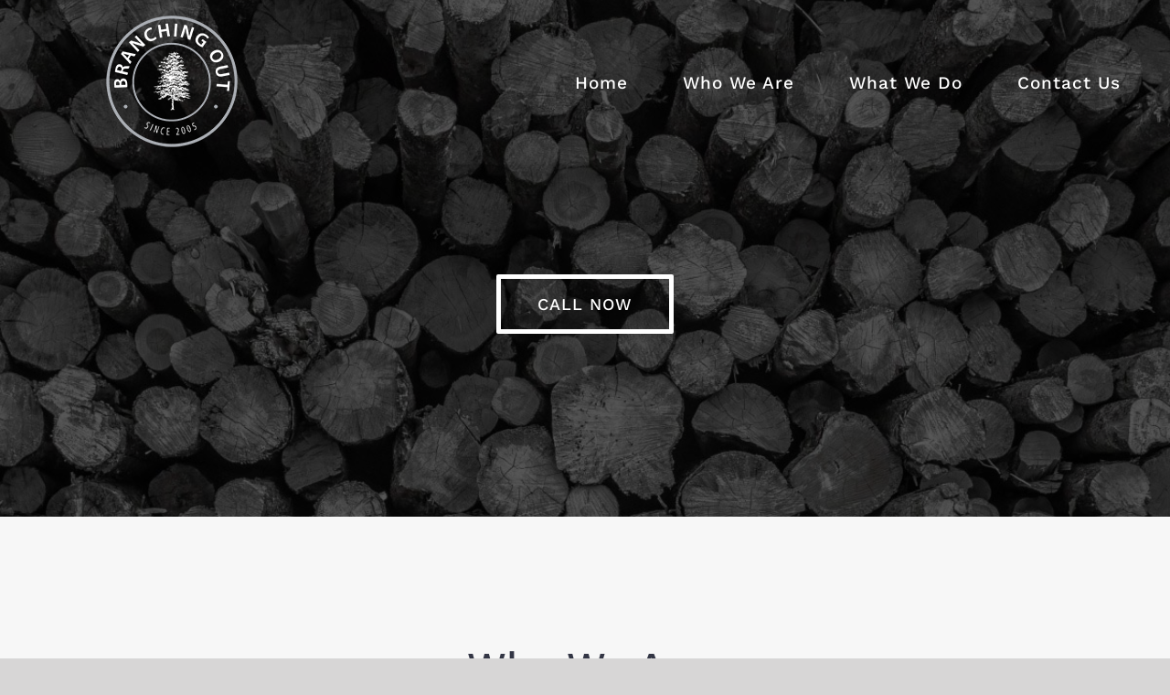

--- FILE ---
content_type: text/html; charset=UTF-8
request_url: https://branchingoutkc.com/
body_size: 13074
content:
<!DOCTYPE html>
<html class="avada-html-layout-wide avada-html-header-position-top avada-is-100-percent-template avada-header-color-not-opaque avada-mobile-header-color-not-opaque" lang="en-US">
<head>
	<meta http-equiv="X-UA-Compatible" content="IE=edge" />
	<meta http-equiv="Content-Type" content="text/html; charset=utf-8"/>
	<meta name="viewport" content="width=device-width, initial-scale=1" />
	<title>Branching Out • Tree and Landscape Service Company</title>
	<style>img:is([sizes="auto" i], [sizes^="auto," i]) { contain-intrinsic-size: 3000px 1500px }</style>
	
<!-- The SEO Framework by Sybre Waaijer -->
<link rel="canonical" href="https://branchingoutkc.com/" />
<meta name="description" content="A fully insured tree and landscape service company offering a wide range of services for all your grounds care needs. Serving the Kansas City Metro area." />
<meta property="og:type" content="website" />
<meta property="og:locale" content="en_US" />
<meta property="og:site_name" content="Branching Out" />
<meta property="og:title" content="Branching Out • Tree and Landscape Service Company" />
<meta property="og:description" content="A fully insured tree and landscape service company offering a wide range of services for all your grounds care needs. Serving the Kansas City Metro area." />
<meta property="og:url" content="https://branchingoutkc.com/" />
<meta name="twitter:card" content="summary_large_image" />
<meta name="twitter:title" content="Branching Out • Tree and Landscape Service Company" />
<meta name="twitter:description" content="A fully insured tree and landscape service company offering a wide range of services for all your grounds care needs. Serving the Kansas City Metro area." />
<meta name="google-site-verification" content="Q3k_8UJwmkArSvFgrSnkonoLsMNZagxKy8ol2nSWJSw" />
<meta name="msvalidate.01" content="CC6786B2C32451870FC0C098AD9E3942" />
<meta name="yandex-verification" content="bcbd961f24a5a4d3" />
<script type="application/ld+json">{"@context":"https://schema.org","@graph":[{"@type":"WebSite","@id":"https://branchingoutkc.com/#/schema/WebSite","url":"https://branchingoutkc.com/","name":"Branching Out","description":"Tree and Landscape Service","inLanguage":"en-US","potentialAction":{"@type":"SearchAction","target":{"@type":"EntryPoint","urlTemplate":"https://branchingoutkc.com/search/{search_term_string}/"},"query-input":"required name=search_term_string"},"publisher":{"@id":"https://branchingoutkc.com/#/schema/Organization"}},{"@type":"WebPage","@id":"https://branchingoutkc.com/","url":"https://branchingoutkc.com/","name":"Branching Out • Tree and Landscape Service Company","description":"A fully insured tree and landscape service company offering a wide range of services for all your grounds care needs. Serving the Kansas City Metro area.","inLanguage":"en-US","isPartOf":{"@id":"https://branchingoutkc.com/#/schema/WebSite"},"potentialAction":{"@type":"ReadAction","target":"https://branchingoutkc.com/"},"about":{"@id":"https://branchingoutkc.com/#/schema/Organization"}},{"@type":"Organization","@id":"https://branchingoutkc.com/#/schema/Organization","name":"Branching Out","url":"https://branchingoutkc.com/"}]}</script>
<!-- / The SEO Framework by Sybre Waaijer | 6.40ms meta | 1.71ms boot -->

<link rel="alternate" type="application/rss+xml" title="Branching Out &raquo; Feed" href="https://branchingoutkc.com/feed/" />
<link rel="alternate" type="application/rss+xml" title="Branching Out &raquo; Comments Feed" href="https://branchingoutkc.com/comments/feed/" />
					<link rel="shortcut icon" href="https://branchingoutkc.com/wp-content/uploads/2019/01/branching-out-favicon-1x.png" type="image/x-icon" />
		
					<!-- Apple Touch Icon -->
			<link rel="apple-touch-icon" sizes="180x180" href="https://branchingoutkc.com/wp-content/uploads/2019/01/branching-out-favicon-iphone-2x.png">
		
					<!-- Android Icon -->
			<link rel="icon" sizes="192x192" href="https://branchingoutkc.com/wp-content/uploads/2019/01/branching-out-favicon-iphone-1x.png">
		
					<!-- MS Edge Icon -->
			<meta name="msapplication-TileImage" content="https://branchingoutkc.com/wp-content/uploads/2019/01/branching-out-favicon-ipad-1x.png">
				<link rel='stylesheet' id='wp-components-css' href='https://branchingoutkc.com/wp-includes/css/dist/components/style.min.css?ver=6.8.3' type='text/css' media='all' />
<link rel='stylesheet' id='godaddy-styles-css' href='https://branchingoutkc.com/wp-content/mu-plugins/vendor/wpex/godaddy-launch/includes/Dependencies/GoDaddy/Styles/build/latest.css?ver=2.0.2' type='text/css' media='all' />
<link rel='stylesheet' id='fusion-dynamic-css-css' href='https://branchingoutkc.com/wp-content/uploads/fusion-styles/6b8c74a968cc3ec47e51a0afaef90eb5.min.css?ver=3.11.7' type='text/css' media='all' />
<link rel="https://api.w.org/" href="https://branchingoutkc.com/wp-json/" /><link rel="alternate" title="JSON" type="application/json" href="https://branchingoutkc.com/wp-json/wp/v2/pages/1992" /><link rel="EditURI" type="application/rsd+xml" title="RSD" href="https://branchingoutkc.com/xmlrpc.php?rsd" />
<link rel="alternate" title="oEmbed (JSON)" type="application/json+oembed" href="https://branchingoutkc.com/wp-json/oembed/1.0/embed?url=https%3A%2F%2Fbranchingoutkc.com%2F" />
<link rel="alternate" title="oEmbed (XML)" type="text/xml+oembed" href="https://branchingoutkc.com/wp-json/oembed/1.0/embed?url=https%3A%2F%2Fbranchingoutkc.com%2F&#038;format=xml" />
<style type="text/css" id="css-fb-visibility">@media screen and (max-width: 640px){.fusion-no-small-visibility{display:none !important;}body .sm-text-align-center{text-align:center !important;}body .sm-text-align-left{text-align:left !important;}body .sm-text-align-right{text-align:right !important;}body .sm-flex-align-center{justify-content:center !important;}body .sm-flex-align-flex-start{justify-content:flex-start !important;}body .sm-flex-align-flex-end{justify-content:flex-end !important;}body .sm-mx-auto{margin-left:auto !important;margin-right:auto !important;}body .sm-ml-auto{margin-left:auto !important;}body .sm-mr-auto{margin-right:auto !important;}body .fusion-absolute-position-small{position:absolute;top:auto;width:100%;}.awb-sticky.awb-sticky-small{ position: sticky; top: var(--awb-sticky-offset,0); }}@media screen and (min-width: 641px) and (max-width: 1024px){.fusion-no-medium-visibility{display:none !important;}body .md-text-align-center{text-align:center !important;}body .md-text-align-left{text-align:left !important;}body .md-text-align-right{text-align:right !important;}body .md-flex-align-center{justify-content:center !important;}body .md-flex-align-flex-start{justify-content:flex-start !important;}body .md-flex-align-flex-end{justify-content:flex-end !important;}body .md-mx-auto{margin-left:auto !important;margin-right:auto !important;}body .md-ml-auto{margin-left:auto !important;}body .md-mr-auto{margin-right:auto !important;}body .fusion-absolute-position-medium{position:absolute;top:auto;width:100%;}.awb-sticky.awb-sticky-medium{ position: sticky; top: var(--awb-sticky-offset,0); }}@media screen and (min-width: 1025px){.fusion-no-large-visibility{display:none !important;}body .lg-text-align-center{text-align:center !important;}body .lg-text-align-left{text-align:left !important;}body .lg-text-align-right{text-align:right !important;}body .lg-flex-align-center{justify-content:center !important;}body .lg-flex-align-flex-start{justify-content:flex-start !important;}body .lg-flex-align-flex-end{justify-content:flex-end !important;}body .lg-mx-auto{margin-left:auto !important;margin-right:auto !important;}body .lg-ml-auto{margin-left:auto !important;}body .lg-mr-auto{margin-right:auto !important;}body .fusion-absolute-position-large{position:absolute;top:auto;width:100%;}.awb-sticky.awb-sticky-large{ position: sticky; top: var(--awb-sticky-offset,0); }}</style><style type="text/css">.recentcomments a{display:inline !important;padding:0 !important;margin:0 !important;}</style>		<script type="text/javascript">
			var doc = document.documentElement;
			doc.setAttribute( 'data-useragent', navigator.userAgent );
		</script>
		<!-- Global site tag (gtag.js) - Google Analytics -->
<script async src="https://www.googletagmanager.com/gtag/js?id=UA-133455824-1"></script>
<script>
  window.dataLayer = window.dataLayer || [];
  function gtag(){dataLayer.push(arguments);}
  gtag('js', new Date());

  gtag('config', 'UA-133455824-1');
</script>
	</head>

<body class="home wp-singular page-template page-template-100-width page-template-100-width-php page page-id-1992 wp-theme-Avada wp-child-theme-Avada-Child-Theme fusion-image-hovers fusion-pagination-sizing fusion-button_type-flat fusion-button_span-yes fusion-button_gradient-linear avada-image-rollover-circle-yes avada-image-rollover-yes avada-image-rollover-direction-fade fusion-has-button-gradient dont-animate fusion-body ltr no-tablet-sticky-header no-mobile-sticky-header no-mobile-slidingbar no-mobile-totop fusion-disable-outline fusion-sub-menu-fade mobile-logo-pos-left layout-wide-mode avada-has-boxed-modal-shadow-none layout-scroll-offset-full avada-has-zero-margin-offset-top fusion-top-header menu-text-align-center mobile-menu-design-flyout fusion-show-pagination-text fusion-header-layout-v1 avada-responsive avada-footer-fx-sticky avada-menu-highlight-style-bar fusion-search-form-classic fusion-main-menu-search-overlay fusion-avatar-square avada-sticky-shrinkage avada-dropdown-styles avada-blog-layout-grid avada-blog-archive-layout-grid avada-header-shadow-yes avada-menu-icon-position-left avada-has-megamenu-shadow avada-has-header-100-width avada-has-pagetitle-bg-full avada-has-breadcrumb-mobile-hidden avada-has-titlebar-hide avada-has-pagination-padding avada-flyout-menu-direction-fade avada-ec-views-v1" data-awb-post-id="1992">
		<a class="skip-link screen-reader-text" href="#content">Skip to content</a>

	<div id="boxed-wrapper">
		
		<div id="wrapper" class="fusion-wrapper">
			<div id="home" style="position:relative;top:-1px;"></div>
							
					
			<header class="fusion-header-wrapper fusion-header-shadow">
				<div class="fusion-header-v1 fusion-logo-alignment fusion-logo-left fusion-sticky-menu-1 fusion-sticky-logo- fusion-mobile-logo-  fusion-mobile-menu-design-flyout fusion-header-has-flyout-menu">
					<div class="fusion-header-sticky-height"></div>
<div class="fusion-header">
	<div class="fusion-row">
					<div class="fusion-header-has-flyout-menu-content">
					<div class="fusion-logo" data-margin-top="15px" data-margin-bottom="15px" data-margin-left="5%" data-margin-right="0px">
			<a class="fusion-logo-link"  href="https://branchingoutkc.com/" >

						<!-- standard logo -->
			<img src="https://branchingoutkc.com/wp-content/uploads/2019/01/branching-out-logo-primary-white-1x.png" srcset="https://branchingoutkc.com/wp-content/uploads/2019/01/branching-out-logo-primary-white-1x.png 1x, https://branchingoutkc.com/wp-content/uploads/2019/01/branching-out-logo-primary-white-2x.png 2x" width="150" height="150" style="max-height:150px;height:auto;" alt="Branching Out Logo" data-retina_logo_url="https://branchingoutkc.com/wp-content/uploads/2019/01/branching-out-logo-primary-white-2x.png" class="fusion-standard-logo" />

			
					</a>
		</div>		<nav class="fusion-main-menu" aria-label="Main Menu"><div class="fusion-overlay-search">		<form role="search" class="searchform fusion-search-form  fusion-search-form-classic" method="get" action="https://branchingoutkc.com/">
			<div class="fusion-search-form-content">

				
				<div class="fusion-search-field search-field">
					<label><span class="screen-reader-text">Search for:</span>
													<input type="search" value="" name="s" class="s" placeholder="Search..." required aria-required="true" aria-label="Search..."/>
											</label>
				</div>
				<div class="fusion-search-button search-button">
					<input type="submit" class="fusion-search-submit searchsubmit" aria-label="Search" value="&#xf002;" />
									</div>

				
			</div>


			
		</form>
		<div class="fusion-search-spacer"></div><a href="#" role="button" aria-label="Close Search" class="fusion-close-search"></a></div><ul id="menu-main-menu" class="fusion-menu"><li  id="menu-item-2111"  class="menu-item menu-item-type-post_type menu-item-object-page menu-item-home current-menu-item page_item page-item-1992 current_page_item menu-item-2111"  data-item-id="2111"><a  href="https://branchingoutkc.com/" class="fusion-bar-highlight"><span class="menu-text">Home</span></a></li><li  id="menu-item-1946"  class="menu-item menu-item-type-custom menu-item-object-custom menu-item-1946"  data-item-id="1946"><a  href="#who" class="fusion-bar-highlight"><span class="menu-text">Who We Are</span></a></li><li  id="menu-item-1947"  class="menu-item menu-item-type-custom menu-item-object-custom menu-item-1947"  data-item-id="1947"><a  href="#what" class="fusion-bar-highlight"><span class="menu-text">What We Do</span></a></li><li  id="menu-item-1948"  class="menu-item menu-item-type-custom menu-item-object-custom menu-item-1948"  data-item-id="1948"><a  href="#contact" class="fusion-bar-highlight"><span class="menu-text">Contact Us</span></a></li></ul></nav><nav class="fusion-main-menu fusion-sticky-menu" aria-label="Main Menu Sticky"><div class="fusion-overlay-search">		<form role="search" class="searchform fusion-search-form  fusion-search-form-classic" method="get" action="https://branchingoutkc.com/">
			<div class="fusion-search-form-content">

				
				<div class="fusion-search-field search-field">
					<label><span class="screen-reader-text">Search for:</span>
													<input type="search" value="" name="s" class="s" placeholder="Search..." required aria-required="true" aria-label="Search..."/>
											</label>
				</div>
				<div class="fusion-search-button search-button">
					<input type="submit" class="fusion-search-submit searchsubmit" aria-label="Search" value="&#xf002;" />
									</div>

				
			</div>


			
		</form>
		<div class="fusion-search-spacer"></div><a href="#" role="button" aria-label="Close Search" class="fusion-close-search"></a></div><ul id="menu-main-menu-1" class="fusion-menu"><li   class="menu-item menu-item-type-post_type menu-item-object-page menu-item-home current-menu-item page_item page-item-1992 current_page_item menu-item-2111"  data-item-id="2111"><a  href="https://branchingoutkc.com/" class="fusion-bar-highlight"><span class="menu-text">Home</span></a></li><li   class="menu-item menu-item-type-custom menu-item-object-custom menu-item-1946"  data-item-id="1946"><a  href="#who" class="fusion-bar-highlight"><span class="menu-text">Who We Are</span></a></li><li   class="menu-item menu-item-type-custom menu-item-object-custom menu-item-1947"  data-item-id="1947"><a  href="#what" class="fusion-bar-highlight"><span class="menu-text">What We Do</span></a></li><li   class="menu-item menu-item-type-custom menu-item-object-custom menu-item-1948"  data-item-id="1948"><a  href="#contact" class="fusion-bar-highlight"><span class="menu-text">Contact Us</span></a></li></ul></nav><div class="fusion-mobile-navigation"><ul id="menu-main-menu-2" class="fusion-mobile-menu"><li   class="menu-item menu-item-type-post_type menu-item-object-page menu-item-home current-menu-item page_item page-item-1992 current_page_item menu-item-2111"  data-item-id="2111"><a  href="https://branchingoutkc.com/" class="fusion-bar-highlight"><span class="menu-text">Home</span></a></li><li   class="menu-item menu-item-type-custom menu-item-object-custom menu-item-1946"  data-item-id="1946"><a  href="#who" class="fusion-bar-highlight"><span class="menu-text">Who We Are</span></a></li><li   class="menu-item menu-item-type-custom menu-item-object-custom menu-item-1947"  data-item-id="1947"><a  href="#what" class="fusion-bar-highlight"><span class="menu-text">What We Do</span></a></li><li   class="menu-item menu-item-type-custom menu-item-object-custom menu-item-1948"  data-item-id="1948"><a  href="#contact" class="fusion-bar-highlight"><span class="menu-text">Contact Us</span></a></li></ul></div><div class="fusion-flyout-menu-icons fusion-flyout-mobile-menu-icons">
	
	
	
				<a class="fusion-flyout-menu-toggle" aria-hidden="true" aria-label="Toggle Menu" href="#">
			<div class="fusion-toggle-icon-line"></div>
			<div class="fusion-toggle-icon-line"></div>
			<div class="fusion-toggle-icon-line"></div>
		</a>
	</div>


<div class="fusion-flyout-menu-bg"></div>

<nav class="fusion-mobile-nav-holder fusion-flyout-menu fusion-flyout-mobile-menu" aria-label="Main Menu Mobile"></nav>

	<nav class="fusion-mobile-nav-holder fusion-flyout-menu fusion-flyout-mobile-menu fusion-mobile-sticky-nav-holder" aria-label="Main Menu Mobile Sticky"></nav>
							</div>
			</div>
</div>
				</div>
				<div class="fusion-clearfix"></div>
			</header>
								
							<div id="sliders-container" class="fusion-slider-visibility">
					</div>
				
					
							
			
						<main id="main" class="clearfix width-100">
				<div class="fusion-row" style="max-width:100%;">
<section id="content" class="full-width">
					<div id="post-1992" class="post-1992 page type-page status-publish hentry">
									<div class="post-content">
				<div class="fusion-fullwidth fullwidth-box fusion-builder-row-1 fusion-flex-container fusion-parallax-fixed hundred-percent-fullwidth non-hundred-percent-height-scrolling lazyload" style="--awb-border-radius-top-left:0px;--awb-border-radius-top-right:0px;--awb-border-radius-bottom-right:0px;--awb-border-radius-bottom-left:0px;--awb-padding-top:0px;--awb-padding-right:0px;--awb-padding-bottom:0px;--awb-padding-left:0px;--awb-margin-top:0px;--awb-margin-bottom:0px;--awb-background-color:#000000;--awb-background-size:cover;--awb-flex-wrap:wrap;background-attachment:fixed;" data-bg="https://branchingoutkc.com/wp-content/uploads/2019/01/Branching-Out-Logs.jpg" ><div class="fusion-builder-row fusion-row fusion-flex-align-items-flex-start fusion-flex-content-wrap" style="width:104% !important;max-width:104% !important;margin-left: calc(-4% / 2 );margin-right: calc(-4% / 2 );"><div class="fusion-layout-column fusion_builder_column fusion-builder-column-0 fusion_builder_column_1_1 1_1 fusion-flex-column" style="--awb-padding-top:300px;--awb-padding-bottom:15%;--awb-bg-color:rgba(0,0,0,0.65);--awb-bg-color-hover:rgba(0,0,0,0.65);--awb-bg-blend:overlay;--awb-bg-size:cover;--awb-width-large:100%;--awb-margin-top-large:0px;--awb-spacing-right-large:1.92%;--awb-margin-bottom-large:0px;--awb-spacing-left-large:1.92%;--awb-width-medium:100%;--awb-spacing-right-medium:1.92%;--awb-spacing-left-medium:1.92%;--awb-width-small:100%;--awb-spacing-right-small:1.92%;--awb-spacing-left-small:1.92%;"><div class="fusion-column-wrapper fusion-flex-justify-content-flex-start fusion-content-layout-column"><div style="text-align:center;"><a class="fusion-button button-flat button-xlarge button-custom fusion-button-default button-1 fusion-button-span-no fusion-button-default-type fusion-has-button-gradient" style="--button_accent_color:#ffffff;--button_accent_hover_color:rgba(255,255,255,0.8);--button_border_hover_color:rgba(255,255,255,0.8);--button_border_width-top:5px;--button_border_width-right:5px;--button_border_width-bottom:5px;--button_border_width-left:5px;--button_gradient_top_color:rgba(154,149,123,0);--button_gradient_bottom_color:rgba(115,110,86,0);--button_gradient_top_color_hover:rgba(237,234,218,0.51);--button_gradient_bottom_color_hover:rgba(237,234,218,0.51);--button_text_transform:uppercase;" target="_self" href="tel:9134921150"><span class="fusion-button-text">Call Now</span></a></div></div></div></div></div><div class="fusion-fullwidth fullwidth-box fusion-builder-row-2 fusion-flex-container nonhundred-percent-fullwidth non-hundred-percent-height-scrolling" style="--awb-background-position:center bottom;--awb-border-radius-top-left:0px;--awb-border-radius-top-right:0px;--awb-border-radius-bottom-right:0px;--awb-border-radius-bottom-left:0px;--awb-padding-top:20px;--awb-padding-bottom:60px;--awb-background-color:#f7f7f7;--awb-flex-wrap:wrap;" ><div class="fusion-builder-row fusion-row fusion-flex-align-items-flex-start fusion-flex-content-wrap" style="max-width:1227.2px;margin-left: calc(-4% / 2 );margin-right: calc(-4% / 2 );"><div class="fusion-layout-column fusion_builder_column fusion-builder-column-1 fusion_builder_column_1_1 1_1 fusion-flex-column" style="--awb-bg-blend:overlay;--awb-bg-size:cover;--awb-width-large:100%;--awb-margin-top-large:15px;--awb-spacing-right-large:1.92%;--awb-margin-bottom-large:15px;--awb-spacing-left-large:1.92%;--awb-width-medium:100%;--awb-spacing-right-medium:1.92%;--awb-spacing-left-medium:1.92%;--awb-width-small:100%;--awb-spacing-right-small:1.92%;--awb-spacing-left-small:1.92%;"><div class="fusion-column-wrapper fusion-flex-justify-content-flex-start fusion-content-layout-column"><div class="fusion-menu-anchor" id="who"></div></div></div><div class="fusion-layout-column fusion_builder_column fusion-builder-column-2 fusion_builder_column_1_6 1_6 fusion-flex-column fusion-no-small-visibility" style="--awb-bg-blend:overlay;--awb-bg-size:cover;--awb-width-large:16.666666666667%;--awb-margin-top-large:15px;--awb-spacing-right-large:11.52%;--awb-margin-bottom-large:15px;--awb-spacing-left-large:11.52%;--awb-width-medium:100%;--awb-spacing-right-medium:1.92%;--awb-spacing-left-medium:1.92%;--awb-width-small:100%;--awb-spacing-right-small:1.92%;--awb-spacing-left-small:1.92%;"><div class="fusion-column-wrapper fusion-flex-justify-content-flex-start fusion-content-layout-column"></div></div><div class="fusion-layout-column fusion_builder_column fusion-builder-column-3 fusion_builder_column_2_3 2_3 fusion-flex-column" style="--awb-bg-blend:overlay;--awb-bg-size:cover;--awb-width-large:66.666666666667%;--awb-margin-top-large:90px;--awb-spacing-right-large:2.88%;--awb-margin-bottom-large:70px;--awb-spacing-left-large:2.88%;--awb-width-medium:100%;--awb-spacing-right-medium:1.92%;--awb-spacing-left-medium:1.92%;--awb-width-small:100%;--awb-spacing-right-small:1.92%;--awb-spacing-left-small:1.92%;"><div class="fusion-column-wrapper fusion-flex-justify-content-flex-start fusion-content-layout-column"><div class="fusion-title title fusion-title-1 fusion-sep-none fusion-title-center fusion-title-text fusion-title-size-two" style="--awb-margin-top:0px;"><h2 class="fusion-title-heading title-heading-center fusion-responsive-typography-calculated" style="margin:0;--fontSize:44;line-height:1.05;"><span style="color: #333645;">Who We Are</span></h2></div><div class="fusion-separator" style="align-self: center;margin-left: auto;margin-right: auto;margin-top:16px;margin-bottom:36px;width:100%;max-width:24%;"><div class="fusion-separator-border sep-single" style="--awb-height:20px;--awb-amount:20px;border-color:#e0dede;border-top-width:2px;"></div></div><div class="fusion-text fusion-text-1"><p>Branching Out is a fully insured tree and landscape service company offering a wide range of services for all your grounds care needs. We are a licensed and I.S.A Certified corporation, dedicated to serving our clients with honesty, integrity, and an unparalleled commitment to quality. With over 35 years of arborist and landscape experience and 14 years of being in business, we have become a pillar in the community for quality work and customer service.</p>
</div></div></div><div class="fusion-layout-column fusion_builder_column fusion-builder-column-4 fusion_builder_column_1_6 1_6 fusion-flex-column fusion-no-small-visibility" style="--awb-bg-blend:overlay;--awb-bg-size:cover;--awb-width-large:16.666666666667%;--awb-margin-top-large:15px;--awb-spacing-right-large:11.52%;--awb-margin-bottom-large:15px;--awb-spacing-left-large:11.52%;--awb-width-medium:100%;--awb-spacing-right-medium:1.92%;--awb-spacing-left-medium:1.92%;--awb-width-small:100%;--awb-spacing-right-small:1.92%;--awb-spacing-left-small:1.92%;"><div class="fusion-column-wrapper fusion-flex-justify-content-flex-start fusion-content-layout-column"></div></div></div></div><div class="fusion-fullwidth fullwidth-box fusion-builder-row-3 fusion-flex-container hundred-percent-fullwidth non-hundred-percent-height-scrolling" style="--awb-border-radius-top-left:0px;--awb-border-radius-top-right:0px;--awb-border-radius-bottom-right:0px;--awb-border-radius-bottom-left:0px;--awb-padding-top:0px;--awb-padding-right:0px;--awb-padding-bottom:0px;--awb-padding-left:0px;--awb-margin-top:0px;--awb-margin-bottom:0px;--awb-background-color:#bebcab;--awb-flex-wrap:wrap;" ><div class="fusion-builder-row fusion-row fusion-flex-align-items-flex-start fusion-flex-content-wrap" style="width:calc( 100% + 0px ) !important;max-width:calc( 100% + 0px ) !important;margin-left: calc(-0px / 2 );margin-right: calc(-0px / 2 );"><div class="fusion-layout-column fusion_builder_column fusion-builder-column-5 fusion_builder_column_1_1 1_1 fusion-flex-column" style="--awb-bg-color:rgba(244,67,54,0);--awb-bg-color-hover:rgba(244,67,54,0);--awb-bg-size:cover;--awb-width-large:100%;--awb-margin-top-large:0px;--awb-spacing-right-large:0px;--awb-margin-bottom-large:0px;--awb-spacing-left-large:0px;--awb-width-medium:100%;--awb-spacing-right-medium:0px;--awb-spacing-left-medium:0px;--awb-width-small:100%;--awb-spacing-right-small:0px;--awb-spacing-left-small:0px;"><div class="fusion-column-wrapper fusion-flex-justify-content-center fusion-content-layout-column"><div class="fusion-section-separator section-separator big-half-circle fusion-section-separator-1" style="--awb-spacer-height:99px;--awb-divider-height:99px;--awb-spacer-padding-top:inherit;--awb-sep-padding:0;--awb-svg-padding:0;"><div class="fusion-section-separator-svg fusion-section-separator-fullwidth"><svg class="fusion-big-half-circle-candy" xmlns="http://www.w3.org/2000/svg" version="1.1" width="100%" height="100" viewBox="0 0 100 100" preserveAspectRatio="none" fill="rgba(249,249,249,1)"><path d="M0 0 C55 180 100 0 100 0 Z"></path></svg></div><div class="fusion-section-separator-spacer fusion-section-separator-fullwidth"><div class="fusion-section-separator-spacer-height"></div></div></div><div class="fusion-menu-anchor" id="what"></div></div></div></div></div><div class="fusion-fullwidth fullwidth-box fusion-builder-row-4 fusion-flex-container nonhundred-percent-fullwidth non-hundred-percent-height-scrolling" style="--awb-border-radius-top-left:0px;--awb-border-radius-top-right:0px;--awb-border-radius-bottom-right:0px;--awb-border-radius-bottom-left:0px;--awb-padding-top:20px;--awb-padding-bottom:20px;--awb-background-color:#bebcab;--awb-flex-wrap:wrap;" ><div class="fusion-builder-row fusion-row fusion-flex-align-items-flex-start fusion-flex-content-wrap" style="max-width:1227.2px;margin-left: calc(-4% / 2 );margin-right: calc(-4% / 2 );"><div class="fusion-layout-column fusion_builder_column fusion-builder-column-6 fusion_builder_column_1_6 1_6 fusion-flex-column fusion-no-small-visibility" style="--awb-bg-blend:overlay;--awb-bg-size:cover;--awb-width-large:16.666666666667%;--awb-margin-top-large:15px;--awb-spacing-right-large:11.52%;--awb-margin-bottom-large:15px;--awb-spacing-left-large:11.52%;--awb-width-medium:100%;--awb-spacing-right-medium:1.92%;--awb-spacing-left-medium:1.92%;--awb-width-small:100%;--awb-spacing-right-small:1.92%;--awb-spacing-left-small:1.92%;"><div class="fusion-column-wrapper fusion-flex-justify-content-flex-start fusion-content-layout-column"></div></div><div class="fusion-layout-column fusion_builder_column fusion-builder-column-7 fusion_builder_column_2_3 2_3 fusion-flex-column" style="--awb-bg-blend:overlay;--awb-bg-size:cover;--awb-width-large:66.666666666667%;--awb-margin-top-large:40px;--awb-spacing-right-large:2.88%;--awb-margin-bottom-large:45px;--awb-spacing-left-large:2.88%;--awb-width-medium:100%;--awb-spacing-right-medium:1.92%;--awb-spacing-left-medium:1.92%;--awb-width-small:100%;--awb-spacing-right-small:1.92%;--awb-spacing-left-small:1.92%;"><div class="fusion-column-wrapper fusion-flex-justify-content-flex-start fusion-content-layout-column"><div class="fusion-title title fusion-title-2 fusion-sep-none fusion-title-center fusion-title-text fusion-title-size-two" style="--awb-margin-top:0px;"><h2 class="fusion-title-heading title-heading-center fusion-responsive-typography-calculated" style="margin:0;--fontSize:44;line-height:1.05;">What We Do</h2></div></div></div><div class="fusion-layout-column fusion_builder_column fusion-builder-column-8 fusion_builder_column_1_6 1_6 fusion-flex-column fusion-no-small-visibility" style="--awb-bg-blend:overlay;--awb-bg-size:cover;--awb-width-large:16.666666666667%;--awb-margin-top-large:15px;--awb-spacing-right-large:11.52%;--awb-margin-bottom-large:15px;--awb-spacing-left-large:11.52%;--awb-width-medium:100%;--awb-spacing-right-medium:1.92%;--awb-spacing-left-medium:1.92%;--awb-width-small:100%;--awb-spacing-right-small:1.92%;--awb-spacing-left-small:1.92%;"><div class="fusion-column-wrapper fusion-flex-justify-content-flex-start fusion-content-layout-column"></div></div></div></div><div class="fusion-fullwidth fullwidth-box fusion-builder-row-5 fusion-flex-container hundred-percent-fullwidth non-hundred-percent-height-scrolling fusion-no-small-visibility fusion-no-medium-visibility" style="--awb-border-sizes-top:1px;--awb-border-sizes-bottom:1px;--awb-border-sizes-left:0px;--awb-border-sizes-right:0px;--awb-border-color:#757575;--awb-border-radius-top-left:0px;--awb-border-radius-top-right:0px;--awb-border-radius-bottom-right:0px;--awb-border-radius-bottom-left:0px;--awb-padding-top:0px;--awb-padding-right:0px;--awb-padding-bottom:0px;--awb-padding-left:0px;--awb-margin-top:0px;--awb-background-color:#bebcab;--awb-flex-wrap:wrap;" ><div class="fusion-builder-row fusion-row fusion-flex-align-items-stretch fusion-flex-content-wrap" style="width:calc( 100% + 0px ) !important;max-width:calc( 100% + 0px ) !important;margin-left: calc(-0px / 2 );margin-right: calc(-0px / 2 );"><div class="fusion-layout-column fusion_builder_column fusion-builder-column-9 fusion_builder_column_1_2 1_2 fusion-flex-column fusion-animated" style="--awb-padding-right:6%;--awb-padding-left:6%;--awb-bg-blend:overlay;--awb-bg-size:cover;--awb-border-color:#757575;--awb-border-top:0;--awb-border-right:0;--awb-border-bottom:0;--awb-border-left:0;--awb-border-style:solid;--awb-width-large:50%;--awb-margin-top-large:0px;--awb-spacing-right-large:calc( 0 * calc( 100% - 0px ) );--awb-margin-bottom-large:0px;--awb-spacing-left-large:0px;--awb-width-medium:100%;--awb-order-medium:0;--awb-spacing-right-medium:0px;--awb-spacing-left-medium:0px;--awb-width-small:100%;--awb-order-small:0;--awb-spacing-right-small:0px;--awb-spacing-left-small:0px;" data-animationType="slideInUp" data-animationDuration="1.5" data-animationOffset="top-into-view" data-scroll-devices="small-visibility,medium-visibility,large-visibility"><div class="fusion-column-wrapper fusion-column-has-shadow fusion-flex-justify-content-center fusion-content-layout-column"><i class="fb-icon-element-1 fb-icon-element fontawesome-icon fa-tree fas circle-yes" style="--awb-circlecolor:#7f7e78;--awb-circlecolor-hover:#7f7e78;--awb-circlebordercolor:#7f7e78;--awb-circlebordercolor-hover:#7f7e78;--awb-circlebordersize:1px;--awb-font-size:31.68px;--awb-width:63.36px;--awb-height:63.36px;--awb-line-height:61.36px;--awb-align-self:center;--awb-margin-top:0px;--awb-margin-right:0px;--awb-margin-bottom:30px;--awb-margin-left:0px;"></i><div class="fusion-title title fusion-title-3 fusion-sep-none fusion-title-center fusion-title-text fusion-title-size-three"><h3 class="fusion-title-heading title-heading-center fusion-responsive-typography-calculated" style="margin:0;--fontSize:26;--minFontSize:26;line-height:1.15;"><strong>Tree Pruning and Removal</strong></h3></div><div class="fusion-text fusion-text-2"><p style="text-align: center;"><span style="color: #ffffff;">From routine pruning of your trees to complete removal and stump grinding, we are here to provide you the best service for all your tree care needs.</span></p>
</div></div></div><div class="fusion-layout-column fusion_builder_column fusion-builder-column-10 fusion_builder_column_1_2 1_2 fusion-flex-column" style="--awb-bg-position:left center;--awb-bg-blend:overlay;--awb-bg-size:cover;--awb-width-large:50%;--awb-margin-top-large:0px;--awb-spacing-right-large:0px;--awb-margin-bottom-large:0px;--awb-spacing-left-large:calc( 0 * calc( 100% - 0px ) );--awb-width-medium:100%;--awb-spacing-right-medium:0px;--awb-spacing-left-medium:0px;--awb-width-small:100%;--awb-spacing-right-small:0px;--awb-spacing-left-small:0px;"><div class="fusion-column-wrapper fusion-flex-justify-content-flex-start fusion-content-layout-column"><div class="fusion-image-element " style="text-align:center;--awb-caption-title-font-family:var(--h2_typography-font-family);--awb-caption-title-font-weight:var(--h2_typography-font-weight);--awb-caption-title-font-style:var(--h2_typography-font-style);--awb-caption-title-size:var(--h2_typography-font-size);--awb-caption-title-transform:var(--h2_typography-text-transform);--awb-caption-title-line-height:var(--h2_typography-line-height);--awb-caption-title-letter-spacing:var(--h2_typography-letter-spacing);"><span class=" fusion-imageframe imageframe-none imageframe-1 hover-type-none"><img fetchpriority="high" decoding="async" width="1000" height="784" alt="Tree Trimming &amp; Removal" title="Tree Trimming &#038; Removal" src="https://branchingoutkc.com/wp-content/uploads/2019/01/tree-trimming-and-removal.jpg" data-orig-src="https://branchingoutkc.com/wp-content/uploads/2019/01/tree-trimming-and-removal.jpg" class="lazyload img-responsive wp-image-1995" srcset="data:image/svg+xml,%3Csvg%20xmlns%3D%27http%3A%2F%2Fwww.w3.org%2F2000%2Fsvg%27%20width%3D%271000%27%20height%3D%27784%27%20viewBox%3D%270%200%201000%20784%27%3E%3Crect%20width%3D%271000%27%20height%3D%27784%27%20fill-opacity%3D%220%22%2F%3E%3C%2Fsvg%3E" data-srcset="https://branchingoutkc.com/wp-content/uploads/2019/01/tree-trimming-and-removal-200x157.jpg 200w, https://branchingoutkc.com/wp-content/uploads/2019/01/tree-trimming-and-removal-400x314.jpg 400w, https://branchingoutkc.com/wp-content/uploads/2019/01/tree-trimming-and-removal-600x470.jpg 600w, https://branchingoutkc.com/wp-content/uploads/2019/01/tree-trimming-and-removal-800x627.jpg 800w, https://branchingoutkc.com/wp-content/uploads/2019/01/tree-trimming-and-removal.jpg 1000w" data-sizes="auto" data-orig-sizes="(max-width: 1024px) 100vw, (max-width: 640px) 100vw, 1000px" /></span></div></div></div><div class="fusion-layout-column fusion_builder_column fusion-builder-column-11 fusion_builder_column_1_2 1_2 fusion-flex-column" style="--awb-bg-blend:overlay;--awb-bg-size:cover;--awb-width-large:50%;--awb-margin-top-large:0px;--awb-spacing-right-large:0px;--awb-margin-bottom-large:0px;--awb-spacing-left-large:0px;--awb-width-medium:100%;--awb-spacing-right-medium:0px;--awb-spacing-left-medium:0px;--awb-width-small:100%;--awb-spacing-right-small:0px;--awb-spacing-left-small:0px;"><div class="fusion-column-wrapper fusion-flex-justify-content-flex-start fusion-content-layout-column"><div class="fusion-image-element " style="text-align:center;--awb-caption-title-font-family:var(--h2_typography-font-family);--awb-caption-title-font-weight:var(--h2_typography-font-weight);--awb-caption-title-font-style:var(--h2_typography-font-style);--awb-caption-title-size:var(--h2_typography-font-size);--awb-caption-title-transform:var(--h2_typography-text-transform);--awb-caption-title-line-height:var(--h2_typography-line-height);--awb-caption-title-letter-spacing:var(--h2_typography-letter-spacing);"><span class=" fusion-imageframe imageframe-none imageframe-2 hover-type-none"><img decoding="async" width="1000" height="784" alt="Shrub Pruning &amp; Removal" title="Shrub Pruning &#038; Removal" src="https://branchingoutkc.com/wp-content/uploads/2019/01/shrub-pruning-and-removal.jpg" data-orig-src="https://branchingoutkc.com/wp-content/uploads/2019/01/shrub-pruning-and-removal.jpg" class="lazyload img-responsive wp-image-2001" srcset="data:image/svg+xml,%3Csvg%20xmlns%3D%27http%3A%2F%2Fwww.w3.org%2F2000%2Fsvg%27%20width%3D%271000%27%20height%3D%27784%27%20viewBox%3D%270%200%201000%20784%27%3E%3Crect%20width%3D%271000%27%20height%3D%27784%27%20fill-opacity%3D%220%22%2F%3E%3C%2Fsvg%3E" data-srcset="https://branchingoutkc.com/wp-content/uploads/2019/01/shrub-pruning-and-removal-200x157.jpg 200w, https://branchingoutkc.com/wp-content/uploads/2019/01/shrub-pruning-and-removal-400x314.jpg 400w, https://branchingoutkc.com/wp-content/uploads/2019/01/shrub-pruning-and-removal-600x470.jpg 600w, https://branchingoutkc.com/wp-content/uploads/2019/01/shrub-pruning-and-removal-800x627.jpg 800w, https://branchingoutkc.com/wp-content/uploads/2019/01/shrub-pruning-and-removal.jpg 1000w" data-sizes="auto" data-orig-sizes="(max-width: 1024px) 100vw, (max-width: 640px) 100vw, 1000px" /></span></div></div></div><div class="fusion-layout-column fusion_builder_column fusion-builder-column-12 fusion_builder_column_1_2 1_2 fusion-flex-column fusion-animated" style="--awb-padding-right:6%;--awb-padding-left:6%;--awb-bg-blend:overlay;--awb-bg-size:cover;--awb-width-large:50%;--awb-margin-top-large:0px;--awb-spacing-right-large:0px;--awb-margin-bottom-large:0px;--awb-spacing-left-large:0px;--awb-width-medium:100%;--awb-order-medium:0;--awb-spacing-right-medium:0px;--awb-spacing-left-medium:0px;--awb-width-small:100%;--awb-order-small:0;--awb-spacing-right-small:0px;--awb-spacing-left-small:0px;" data-animationType="slideInUp" data-animationDuration="1.5" data-animationOffset="top-into-view" data-scroll-devices="small-visibility,medium-visibility,large-visibility"><div class="fusion-column-wrapper fusion-column-has-shadow fusion-flex-justify-content-center fusion-content-layout-column"><i class="fb-icon-element-2 fb-icon-element fontawesome-icon fa-canadian-maple-leaf fab circle-yes" style="--awb-circlecolor:#7f7e78;--awb-circlecolor-hover:#7f7e78;--awb-circlebordercolor:#7f7e78;--awb-circlebordercolor-hover:#7f7e78;--awb-circlebordersize:1px;--awb-font-size:31.68px;--awb-width:63.36px;--awb-height:63.36px;--awb-line-height:61.36px;--awb-align-self:center;--awb-margin-top:0px;--awb-margin-right:0px;--awb-margin-bottom:30px;--awb-margin-left:0px;"></i><div class="fusion-title title fusion-title-4 fusion-sep-none fusion-title-center fusion-title-text fusion-title-size-three"><h3 class="fusion-title-heading title-heading-center fusion-responsive-typography-calculated" style="margin:0;--fontSize:26;--minFontSize:26;line-height:1.15;"><strong>Shrub Pruning and Removal</strong></h3></div><div class="fusion-text fusion-text-3"><p style="text-align: center;"><span style="color: #ffffff;">Whether you like your shrubs shaped into a perfect box or lightly trimmed for a more “natural” look, we are here to keep your shrubs under control.</span></p>
</div></div></div><div class="fusion-layout-column fusion_builder_column fusion-builder-column-13 fusion_builder_column_1_2 1_2 fusion-flex-column fusion-animated" style="--awb-padding-right:6%;--awb-padding-left:6%;--awb-bg-blend:overlay;--awb-bg-size:cover;--awb-width-large:50%;--awb-margin-top-large:0px;--awb-spacing-right-large:calc( 0 * calc( 100% - 0px ) );--awb-margin-bottom-large:0px;--awb-spacing-left-large:0px;--awb-width-medium:100%;--awb-order-medium:0;--awb-spacing-right-medium:0px;--awb-spacing-left-medium:0px;--awb-width-small:100%;--awb-order-small:0;--awb-spacing-right-small:0px;--awb-spacing-left-small:0px;" data-animationType="slideInUp" data-animationDuration="1.5" data-animationOffset="top-into-view" data-scroll-devices="small-visibility,medium-visibility,large-visibility"><div class="fusion-column-wrapper fusion-column-has-shadow fusion-flex-justify-content-center fusion-content-layout-column"><i class="fb-icon-element-3 fb-icon-element fontawesome-icon fa-cut fas circle-yes" style="--awb-circlecolor:#7f7e78;--awb-circlecolor-hover:#7f7e78;--awb-circlebordercolor:#7f7e78;--awb-circlebordercolor-hover:#7f7e78;--awb-circlebordersize:1px;--awb-font-size:31.68px;--awb-width:63.36px;--awb-height:63.36px;--awb-line-height:61.36px;--awb-align-self:center;--awb-margin-top:0px;--awb-margin-right:0px;--awb-margin-bottom:30px;--awb-margin-left:0px;"></i><div class="fusion-title title fusion-title-5 fusion-sep-none fusion-title-center fusion-title-text fusion-title-size-three"><h3 class="fusion-title-heading title-heading-center fusion-responsive-typography-calculated" style="margin:0;--fontSize:26;--minFontSize:26;line-height:1.15;"><strong>Landscape Projects</strong></h3></div><div class="fusion-text fusion-text-4"><p style="text-align: center;"><span style="color: #ffffff;">If your beds are ready for a complete makeover, give us a call to see what we can do to help! We have an expert landscape designer who can build you a personalized project.</span></p>
</div></div></div><div class="fusion-layout-column fusion_builder_column fusion-builder-column-14 fusion_builder_column_1_2 1_2 fusion-flex-column" style="--awb-bg-blend:overlay;--awb-bg-size:cover;--awb-width-large:50%;--awb-margin-top-large:0px;--awb-spacing-right-large:0px;--awb-margin-bottom-large:0px;--awb-spacing-left-large:calc( 0 * calc( 100% - 0px ) );--awb-width-medium:100%;--awb-spacing-right-medium:0px;--awb-spacing-left-medium:0px;--awb-width-small:100%;--awb-spacing-right-small:0px;--awb-spacing-left-small:0px;"><div class="fusion-column-wrapper fusion-flex-justify-content-flex-start fusion-content-layout-column"><div class="fusion-image-element " style="text-align:center;--awb-caption-title-font-family:var(--h2_typography-font-family);--awb-caption-title-font-weight:var(--h2_typography-font-weight);--awb-caption-title-font-style:var(--h2_typography-font-style);--awb-caption-title-size:var(--h2_typography-font-size);--awb-caption-title-transform:var(--h2_typography-text-transform);--awb-caption-title-line-height:var(--h2_typography-line-height);--awb-caption-title-letter-spacing:var(--h2_typography-letter-spacing);"><span class=" fusion-imageframe imageframe-none imageframe-3 hover-type-none"><img decoding="async" width="1000" height="784" alt="Landscape Projects" title="Landscape Projects" src="https://branchingoutkc.com/wp-content/uploads/2019/01/landscape-projects.jpg" data-orig-src="https://branchingoutkc.com/wp-content/uploads/2019/01/landscape-projects.jpg" class="lazyload img-responsive wp-image-2003" srcset="data:image/svg+xml,%3Csvg%20xmlns%3D%27http%3A%2F%2Fwww.w3.org%2F2000%2Fsvg%27%20width%3D%271000%27%20height%3D%27784%27%20viewBox%3D%270%200%201000%20784%27%3E%3Crect%20width%3D%271000%27%20height%3D%27784%27%20fill-opacity%3D%220%22%2F%3E%3C%2Fsvg%3E" data-srcset="https://branchingoutkc.com/wp-content/uploads/2019/01/landscape-projects-200x157.jpg 200w, https://branchingoutkc.com/wp-content/uploads/2019/01/landscape-projects-400x314.jpg 400w, https://branchingoutkc.com/wp-content/uploads/2019/01/landscape-projects-600x470.jpg 600w, https://branchingoutkc.com/wp-content/uploads/2019/01/landscape-projects-800x627.jpg 800w, https://branchingoutkc.com/wp-content/uploads/2019/01/landscape-projects.jpg 1000w" data-sizes="auto" data-orig-sizes="(max-width: 1024px) 100vw, (max-width: 640px) 100vw, 1000px" /></span></div></div></div><div class="fusion-layout-column fusion_builder_column fusion-builder-column-15 fusion_builder_column_1_2 1_2 fusion-flex-column" style="--awb-bg-blend:overlay;--awb-bg-size:cover;--awb-width-large:50%;--awb-margin-top-large:0px;--awb-spacing-right-large:0px;--awb-margin-bottom-large:0px;--awb-spacing-left-large:0px;--awb-width-medium:100%;--awb-spacing-right-medium:0px;--awb-spacing-left-medium:0px;--awb-width-small:100%;--awb-spacing-right-small:0px;--awb-spacing-left-small:0px;"><div class="fusion-column-wrapper fusion-flex-justify-content-flex-start fusion-content-layout-column"><div class="fusion-image-element " style="text-align:center;--awb-caption-title-font-family:var(--h2_typography-font-family);--awb-caption-title-font-weight:var(--h2_typography-font-weight);--awb-caption-title-font-style:var(--h2_typography-font-style);--awb-caption-title-size:var(--h2_typography-font-size);--awb-caption-title-transform:var(--h2_typography-text-transform);--awb-caption-title-line-height:var(--h2_typography-line-height);--awb-caption-title-letter-spacing:var(--h2_typography-letter-spacing);"><span class=" fusion-imageframe imageframe-none imageframe-4 hover-type-none"><img decoding="async" width="1000" height="784" alt="Landscape Maintenance" title="Landscape Maintenance" src="https://branchingoutkc.com/wp-content/uploads/2019/01/plant-maintenance.jpg" data-orig-src="https://branchingoutkc.com/wp-content/uploads/2019/01/plant-maintenance.jpg" class="lazyload img-responsive wp-image-2004" srcset="data:image/svg+xml,%3Csvg%20xmlns%3D%27http%3A%2F%2Fwww.w3.org%2F2000%2Fsvg%27%20width%3D%271000%27%20height%3D%27784%27%20viewBox%3D%270%200%201000%20784%27%3E%3Crect%20width%3D%271000%27%20height%3D%27784%27%20fill-opacity%3D%220%22%2F%3E%3C%2Fsvg%3E" data-srcset="https://branchingoutkc.com/wp-content/uploads/2019/01/plant-maintenance-200x157.jpg 200w, https://branchingoutkc.com/wp-content/uploads/2019/01/plant-maintenance-400x314.jpg 400w, https://branchingoutkc.com/wp-content/uploads/2019/01/plant-maintenance-600x470.jpg 600w, https://branchingoutkc.com/wp-content/uploads/2019/01/plant-maintenance-800x627.jpg 800w, https://branchingoutkc.com/wp-content/uploads/2019/01/plant-maintenance.jpg 1000w" data-sizes="auto" data-orig-sizes="(max-width: 1024px) 100vw, (max-width: 640px) 100vw, 1000px" /></span></div></div></div><div class="fusion-layout-column fusion_builder_column fusion-builder-column-16 fusion_builder_column_1_2 1_2 fusion-flex-column fusion-animated" style="--awb-padding-right:6%;--awb-padding-left:6%;--awb-bg-blend:overlay;--awb-bg-size:cover;--awb-width-large:50%;--awb-margin-top-large:0px;--awb-spacing-right-large:0px;--awb-margin-bottom-large:0px;--awb-spacing-left-large:0px;--awb-width-medium:100%;--awb-spacing-right-medium:0px;--awb-spacing-left-medium:0px;--awb-width-small:100%;--awb-spacing-right-small:0px;--awb-spacing-left-small:0px;" data-animationType="slideInUp" data-animationDuration="0.8" data-animationOffset="top-mid-of-view"><div class="fusion-column-wrapper fusion-flex-justify-content-center fusion-content-layout-column"><i class="fb-icon-element-4 fb-icon-element fontawesome-icon fa-spa fas circle-yes" style="--awb-circlecolor:#7f7e78;--awb-circlecolor-hover:#7f7e78;--awb-circlebordercolor:#7f7e78;--awb-circlebordercolor-hover:#7f7e78;--awb-circlebordersize:1px;--awb-font-size:31.68px;--awb-width:63.36px;--awb-height:63.36px;--awb-line-height:61.36px;--awb-align-self:center;--awb-margin-top:0px;--awb-margin-right:0px;--awb-margin-bottom:30px;--awb-margin-left:0px;"></i><div class="fusion-title title fusion-title-6 fusion-sep-none fusion-title-center fusion-title-text fusion-title-size-three"><h3 class="fusion-title-heading title-heading-center fusion-responsive-typography-calculated" style="margin:0;--fontSize:26;--minFontSize:26;line-height:1.15;"><strong>Landscape Maintenance</strong></h3></div><div class="fusion-text fusion-text-5"><p style="text-align: center;"><span style="color: #ffffff;">We provide routine maintenance for residential and commercial clients who aim to keep their landscape beds clean and free of weeds and overgrown plants.</span></p>
</div></div></div><div class="fusion-layout-column fusion_builder_column fusion-builder-column-17 fusion_builder_column_1_2 1_2 fusion-flex-column fusion-animated" style="--awb-padding-right:6%;--awb-padding-left:6%;--awb-bg-blend:overlay;--awb-bg-size:cover;--awb-width-large:50%;--awb-margin-top-large:0px;--awb-spacing-right-large:0px;--awb-margin-bottom-large:0px;--awb-spacing-left-large:0px;--awb-width-medium:100%;--awb-order-medium:0;--awb-spacing-right-medium:0px;--awb-spacing-left-medium:0px;--awb-width-small:100%;--awb-order-small:0;--awb-spacing-right-small:0px;--awb-spacing-left-small:0px;" data-animationType="slideInUp" data-animationDuration="1.5" data-animationOffset="top-into-view" data-scroll-devices="small-visibility,medium-visibility,large-visibility"><div class="fusion-column-wrapper fusion-column-has-shadow fusion-flex-justify-content-center fusion-content-layout-column"><i class="fb-icon-element-5 fb-icon-element fontawesome-icon fa-tint fas circle-yes" style="--awb-circlecolor:#7f7e78;--awb-circlecolor-hover:#7f7e78;--awb-circlebordercolor:#7f7e78;--awb-circlebordercolor-hover:#7f7e78;--awb-circlebordersize:1px;--awb-font-size:31.68px;--awb-width:63.36px;--awb-height:63.36px;--awb-line-height:61.36px;--awb-align-self:center;--awb-margin-top:0px;--awb-margin-right:0px;--awb-margin-bottom:30px;--awb-margin-left:0px;"></i><div class="fusion-title title fusion-title-7 fusion-sep-none fusion-title-center fusion-title-text fusion-title-size-three"><h3 class="fusion-title-heading title-heading-center fusion-responsive-typography-calculated" style="margin:0;--fontSize:26;--minFontSize:26;line-height:1.15;"><strong>Drainage Improvements</strong></h3></div><div class="fusion-text fusion-text-6"><p style="text-align: center;"><span style="color: #ffffff;">If you are experiencing water build up in your yard or around your foundation, we can design a new drainage route to help clear the water.</span></p>
</div></div></div><div class="fusion-layout-column fusion_builder_column fusion-builder-column-18 fusion_builder_column_1_2 1_2 fusion-flex-column" style="--awb-bg-blend:overlay;--awb-bg-size:cover;--awb-width-large:50%;--awb-margin-top-large:0px;--awb-spacing-right-large:0px;--awb-margin-bottom-large:0px;--awb-spacing-left-large:0px;--awb-width-medium:100%;--awb-spacing-right-medium:0px;--awb-spacing-left-medium:0px;--awb-width-small:100%;--awb-spacing-right-small:0px;--awb-spacing-left-small:0px;"><div class="fusion-column-wrapper fusion-flex-justify-content-flex-start fusion-content-layout-column"><div class="fusion-image-element " style="text-align:center;--awb-caption-title-font-family:var(--h2_typography-font-family);--awb-caption-title-font-weight:var(--h2_typography-font-weight);--awb-caption-title-font-style:var(--h2_typography-font-style);--awb-caption-title-size:var(--h2_typography-font-size);--awb-caption-title-transform:var(--h2_typography-text-transform);--awb-caption-title-line-height:var(--h2_typography-line-height);--awb-caption-title-letter-spacing:var(--h2_typography-letter-spacing);"><span class=" fusion-imageframe imageframe-none imageframe-5 hover-type-none"><img decoding="async" width="1000" height="784" alt="Drainage Improvements" title="Drainage Improvements" src="https://branchingoutkc.com/wp-content/uploads/2019/01/drainage-improvements.jpg" data-orig-src="https://branchingoutkc.com/wp-content/uploads/2019/01/drainage-improvements.jpg" class="lazyload img-responsive wp-image-2005" srcset="data:image/svg+xml,%3Csvg%20xmlns%3D%27http%3A%2F%2Fwww.w3.org%2F2000%2Fsvg%27%20width%3D%271000%27%20height%3D%27784%27%20viewBox%3D%270%200%201000%20784%27%3E%3Crect%20width%3D%271000%27%20height%3D%27784%27%20fill-opacity%3D%220%22%2F%3E%3C%2Fsvg%3E" data-srcset="https://branchingoutkc.com/wp-content/uploads/2019/01/drainage-improvements-200x157.jpg 200w, https://branchingoutkc.com/wp-content/uploads/2019/01/drainage-improvements-400x314.jpg 400w, https://branchingoutkc.com/wp-content/uploads/2019/01/drainage-improvements-600x470.jpg 600w, https://branchingoutkc.com/wp-content/uploads/2019/01/drainage-improvements-800x627.jpg 800w, https://branchingoutkc.com/wp-content/uploads/2019/01/drainage-improvements.jpg 1000w" data-sizes="auto" data-orig-sizes="(max-width: 1024px) 100vw, (max-width: 640px) 100vw, 1000px" /></span></div></div></div></div></div><div class="fusion-fullwidth fullwidth-box fusion-builder-row-6 fusion-flex-container hundred-percent-fullwidth non-hundred-percent-height-scrolling fusion-no-large-visibility" style="--awb-border-sizes-top:1px;--awb-border-sizes-bottom:1px;--awb-border-sizes-left:0px;--awb-border-sizes-right:0px;--awb-border-color:#757575;--awb-border-radius-top-left:0px;--awb-border-radius-top-right:0px;--awb-border-radius-bottom-right:0px;--awb-border-radius-bottom-left:0px;--awb-padding-top:0px;--awb-padding-right:0px;--awb-padding-bottom:0px;--awb-padding-left:0px;--awb-margin-top:0px;--awb-background-color:#bebcab;--awb-flex-wrap:wrap;" ><div class="fusion-builder-row fusion-row fusion-flex-align-items-stretch fusion-flex-content-wrap" style="width:calc( 100% + 0px ) !important;max-width:calc( 100% + 0px ) !important;margin-left: calc(-0px / 2 );margin-right: calc(-0px / 2 );"><div class="fusion-layout-column fusion_builder_column fusion-builder-column-19 fusion_builder_column_1_2 1_2 fusion-flex-column" style="--awb-bg-position:left center;--awb-bg-blend:overlay;--awb-bg-size:cover;--awb-width-large:50%;--awb-margin-top-large:0px;--awb-spacing-right-large:calc( 0 * calc( 100% - 0px ) );--awb-margin-bottom-large:0px;--awb-spacing-left-large:0px;--awb-width-medium:100%;--awb-spacing-right-medium:0px;--awb-spacing-left-medium:0px;--awb-width-small:100%;--awb-spacing-right-small:0px;--awb-spacing-left-small:0px;"><div class="fusion-column-wrapper fusion-flex-justify-content-flex-start fusion-content-layout-column"><div class="fusion-image-element " style="text-align:center;--awb-caption-title-font-family:var(--h2_typography-font-family);--awb-caption-title-font-weight:var(--h2_typography-font-weight);--awb-caption-title-font-style:var(--h2_typography-font-style);--awb-caption-title-size:var(--h2_typography-font-size);--awb-caption-title-transform:var(--h2_typography-text-transform);--awb-caption-title-line-height:var(--h2_typography-line-height);--awb-caption-title-letter-spacing:var(--h2_typography-letter-spacing);"><span class=" fusion-imageframe imageframe-none imageframe-6 hover-type-none"><img decoding="async" width="500" height="392" alt="Tree Trimming &amp; Removal" title="Tree Trimming &#038; Removal" src="https://branchingoutkc.com/wp-content/uploads/2019/01/tree-trimming-and-removal-mobile.jpg" data-orig-src="https://branchingoutkc.com/wp-content/uploads/2019/01/tree-trimming-and-removal-mobile.jpg" class="lazyload img-responsive wp-image-2108" srcset="data:image/svg+xml,%3Csvg%20xmlns%3D%27http%3A%2F%2Fwww.w3.org%2F2000%2Fsvg%27%20width%3D%27500%27%20height%3D%27392%27%20viewBox%3D%270%200%20500%20392%27%3E%3Crect%20width%3D%27500%27%20height%3D%27392%27%20fill-opacity%3D%220%22%2F%3E%3C%2Fsvg%3E" data-srcset="https://branchingoutkc.com/wp-content/uploads/2019/01/tree-trimming-and-removal-mobile-200x157.jpg 200w, https://branchingoutkc.com/wp-content/uploads/2019/01/tree-trimming-and-removal-mobile-400x314.jpg 400w, https://branchingoutkc.com/wp-content/uploads/2019/01/tree-trimming-and-removal-mobile.jpg 500w" data-sizes="auto" data-orig-sizes="(max-width: 1024px) 100vw, (max-width: 640px) 100vw, 500px" /></span></div></div></div><div class="fusion-layout-column fusion_builder_column fusion-builder-column-20 fusion_builder_column_1_2 1_2 fusion-flex-column" style="--awb-padding-top:3%;--awb-padding-right:6%;--awb-padding-bottom:3%;--awb-padding-left:6%;--awb-bg-blend:overlay;--awb-bg-size:cover;--awb-border-color:#757575;--awb-border-top:0;--awb-border-right:0;--awb-border-bottom:0;--awb-border-left:0;--awb-border-style:solid;--awb-width-large:50%;--awb-margin-top-large:0px;--awb-spacing-right-large:0px;--awb-margin-bottom-large:0px;--awb-spacing-left-large:calc( 0 * calc( 100% - 0px ) );--awb-width-medium:100%;--awb-order-medium:0;--awb-spacing-right-medium:0px;--awb-spacing-left-medium:0px;--awb-width-small:100%;--awb-order-small:0;--awb-spacing-right-small:0px;--awb-spacing-left-small:0px;" data-scroll-devices="small-visibility,medium-visibility,large-visibility"><div class="fusion-column-wrapper fusion-column-has-shadow fusion-flex-justify-content-center fusion-content-layout-column"><i class="fb-icon-element-6 fb-icon-element fontawesome-icon fa-tree fas circle-yes" style="--awb-circlecolor:#7f7e78;--awb-circlecolor-hover:#7f7e78;--awb-circlebordercolor:#7f7e78;--awb-circlebordercolor-hover:#7f7e78;--awb-circlebordersize:1px;--awb-font-size:31.68px;--awb-width:63.36px;--awb-height:63.36px;--awb-line-height:61.36px;--awb-align-self:center;--awb-margin-top:0px;--awb-margin-right:0px;--awb-margin-bottom:30px;--awb-margin-left:0px;"></i><div class="fusion-title title fusion-title-8 fusion-sep-none fusion-title-center fusion-title-text fusion-title-size-three"><h3 class="fusion-title-heading title-heading-center fusion-responsive-typography-calculated" style="margin:0;--fontSize:26;--minFontSize:26;line-height:1.15;"><strong>Tree Pruning and Removal</strong></h3></div><div class="fusion-text fusion-text-7"><p style="text-align: center;"><span style="color: #ffffff;">From routine pruning of your trees to complete removal and stump grinding, we are here to provide you the best service for all your tree care needs.</span></p>
</div></div></div><div class="fusion-layout-column fusion_builder_column fusion-builder-column-21 fusion_builder_column_1_2 1_2 fusion-flex-column" style="--awb-bg-blend:overlay;--awb-bg-size:cover;--awb-width-large:50%;--awb-margin-top-large:0px;--awb-spacing-right-large:0px;--awb-margin-bottom-large:0px;--awb-spacing-left-large:0px;--awb-width-medium:100%;--awb-spacing-right-medium:0px;--awb-spacing-left-medium:0px;--awb-width-small:100%;--awb-spacing-right-small:0px;--awb-spacing-left-small:0px;"><div class="fusion-column-wrapper fusion-flex-justify-content-flex-start fusion-content-layout-column"><div class="fusion-image-element " style="text-align:center;--awb-caption-title-font-family:var(--h2_typography-font-family);--awb-caption-title-font-weight:var(--h2_typography-font-weight);--awb-caption-title-font-style:var(--h2_typography-font-style);--awb-caption-title-size:var(--h2_typography-font-size);--awb-caption-title-transform:var(--h2_typography-text-transform);--awb-caption-title-line-height:var(--h2_typography-line-height);--awb-caption-title-letter-spacing:var(--h2_typography-letter-spacing);"><span class=" fusion-imageframe imageframe-none imageframe-7 hover-type-none"><img decoding="async" width="500" height="392" alt="Shrub Pruning &amp; Removal" title="Shrub Pruning &#038; Removal" src="https://branchingoutkc.com/wp-content/uploads/2019/01/shrub-pruning-and-removal-moible.jpg" data-orig-src="https://branchingoutkc.com/wp-content/uploads/2019/01/shrub-pruning-and-removal-moible.jpg" class="lazyload img-responsive wp-image-2107" srcset="data:image/svg+xml,%3Csvg%20xmlns%3D%27http%3A%2F%2Fwww.w3.org%2F2000%2Fsvg%27%20width%3D%27500%27%20height%3D%27392%27%20viewBox%3D%270%200%20500%20392%27%3E%3Crect%20width%3D%27500%27%20height%3D%27392%27%20fill-opacity%3D%220%22%2F%3E%3C%2Fsvg%3E" data-srcset="https://branchingoutkc.com/wp-content/uploads/2019/01/shrub-pruning-and-removal-moible-200x157.jpg 200w, https://branchingoutkc.com/wp-content/uploads/2019/01/shrub-pruning-and-removal-moible-400x314.jpg 400w, https://branchingoutkc.com/wp-content/uploads/2019/01/shrub-pruning-and-removal-moible.jpg 500w" data-sizes="auto" data-orig-sizes="(max-width: 1024px) 100vw, (max-width: 640px) 100vw, 500px" /></span></div></div></div><div class="fusion-layout-column fusion_builder_column fusion-builder-column-22 fusion_builder_column_1_2 1_2 fusion-flex-column" style="--awb-padding-top:3%;--awb-padding-right:6%;--awb-padding-bottom:3%;--awb-padding-left:6%;--awb-bg-blend:overlay;--awb-bg-size:cover;--awb-width-large:50%;--awb-margin-top-large:0px;--awb-spacing-right-large:0px;--awb-margin-bottom-large:0px;--awb-spacing-left-large:0px;--awb-width-medium:100%;--awb-order-medium:0;--awb-spacing-right-medium:0px;--awb-spacing-left-medium:0px;--awb-width-small:100%;--awb-order-small:0;--awb-spacing-right-small:0px;--awb-spacing-left-small:0px;" data-scroll-devices="small-visibility,medium-visibility,large-visibility"><div class="fusion-column-wrapper fusion-column-has-shadow fusion-flex-justify-content-center fusion-content-layout-column"><i class="fb-icon-element-7 fb-icon-element fontawesome-icon fa-pagelines fab circle-yes" style="--awb-circlecolor:#7f7e78;--awb-circlecolor-hover:#7f7e78;--awb-circlebordercolor:#7f7e78;--awb-circlebordercolor-hover:#7f7e78;--awb-circlebordersize:1px;--awb-font-size:31.68px;--awb-width:63.36px;--awb-height:63.36px;--awb-line-height:61.36px;--awb-align-self:center;--awb-margin-top:0px;--awb-margin-right:0px;--awb-margin-bottom:30px;--awb-margin-left:0px;"></i><div class="fusion-title title fusion-title-9 fusion-sep-none fusion-title-center fusion-title-text fusion-title-size-three"><h3 class="fusion-title-heading title-heading-center fusion-responsive-typography-calculated" style="margin:0;--fontSize:26;--minFontSize:26;line-height:1.15;"><strong>Shrub Pruning and Removal</strong></h3></div><div class="fusion-text fusion-text-8"><p style="text-align: center;"><span style="color: #ffffff;">Whether you like your shrubs shaped into a perfect box or lightly trimmed for a more “natural” look, we are here to keep your shrubs under control.</span></p>
</div></div></div><div class="fusion-layout-column fusion_builder_column fusion-builder-column-23 fusion_builder_column_1_2 1_2 fusion-flex-column" style="--awb-bg-blend:overlay;--awb-bg-size:cover;--awb-width-large:50%;--awb-margin-top-large:0px;--awb-spacing-right-large:0px;--awb-margin-bottom-large:0px;--awb-spacing-left-large:0px;--awb-width-medium:100%;--awb-spacing-right-medium:0px;--awb-spacing-left-medium:0px;--awb-width-small:100%;--awb-spacing-right-small:0px;--awb-spacing-left-small:0px;"><div class="fusion-column-wrapper fusion-flex-justify-content-flex-start fusion-content-layout-column"><div class="fusion-image-element " style="text-align:center;--awb-caption-title-font-family:var(--h2_typography-font-family);--awb-caption-title-font-weight:var(--h2_typography-font-weight);--awb-caption-title-font-style:var(--h2_typography-font-style);--awb-caption-title-size:var(--h2_typography-font-size);--awb-caption-title-transform:var(--h2_typography-text-transform);--awb-caption-title-line-height:var(--h2_typography-line-height);--awb-caption-title-letter-spacing:var(--h2_typography-letter-spacing);"><span class=" fusion-imageframe imageframe-none imageframe-8 hover-type-none"><img decoding="async" width="500" height="392" alt="Landscape Projects" title="Landscape Projects" src="https://branchingoutkc.com/wp-content/uploads/2019/01/landscape-projects-mobile.jpg" data-orig-src="https://branchingoutkc.com/wp-content/uploads/2019/01/landscape-projects-mobile.jpg" class="lazyload img-responsive wp-image-2109" srcset="data:image/svg+xml,%3Csvg%20xmlns%3D%27http%3A%2F%2Fwww.w3.org%2F2000%2Fsvg%27%20width%3D%27500%27%20height%3D%27392%27%20viewBox%3D%270%200%20500%20392%27%3E%3Crect%20width%3D%27500%27%20height%3D%27392%27%20fill-opacity%3D%220%22%2F%3E%3C%2Fsvg%3E" data-srcset="https://branchingoutkc.com/wp-content/uploads/2019/01/landscape-projects-mobile-200x157.jpg 200w, https://branchingoutkc.com/wp-content/uploads/2019/01/landscape-projects-mobile-400x314.jpg 400w, https://branchingoutkc.com/wp-content/uploads/2019/01/landscape-projects-mobile.jpg 500w" data-sizes="auto" data-orig-sizes="(max-width: 1024px) 100vw, (max-width: 640px) 100vw, 500px" /></span></div></div></div><div class="fusion-layout-column fusion_builder_column fusion-builder-column-24 fusion_builder_column_1_2 1_2 fusion-flex-column" style="--awb-padding-top:3%;--awb-padding-right:6%;--awb-padding-bottom:3%;--awb-padding-left:6%;--awb-bg-blend:overlay;--awb-bg-size:cover;--awb-width-large:50%;--awb-margin-top-large:0px;--awb-spacing-right-large:0px;--awb-margin-bottom-large:0px;--awb-spacing-left-large:0px;--awb-width-medium:100%;--awb-order-medium:0;--awb-spacing-right-medium:0px;--awb-spacing-left-medium:0px;--awb-width-small:100%;--awb-order-small:0;--awb-spacing-right-small:0px;--awb-spacing-left-small:0px;" data-scroll-devices="small-visibility,medium-visibility,large-visibility"><div class="fusion-column-wrapper fusion-column-has-shadow fusion-flex-justify-content-center fusion-content-layout-column"><i class="fb-icon-element-8 fb-icon-element fontawesome-icon fa-cut fas circle-yes" style="--awb-circlecolor:#7f7e78;--awb-circlecolor-hover:#7f7e78;--awb-circlebordercolor:#7f7e78;--awb-circlebordercolor-hover:#7f7e78;--awb-circlebordersize:1px;--awb-font-size:31.68px;--awb-width:63.36px;--awb-height:63.36px;--awb-line-height:61.36px;--awb-align-self:center;--awb-margin-top:0px;--awb-margin-right:0px;--awb-margin-bottom:30px;--awb-margin-left:0px;"></i><div class="fusion-title title fusion-title-10 fusion-sep-none fusion-title-center fusion-title-text fusion-title-size-three"><h3 class="fusion-title-heading title-heading-center fusion-responsive-typography-calculated" style="margin:0;--fontSize:26;--minFontSize:26;line-height:1.15;"><strong>Landscape Projects</strong></h3></div><div class="fusion-text fusion-text-9"><p style="text-align: center;"><span style="color: #ffffff;">If your beds are ready for a complete makeover, give us a call to see what we can do to help! We have an expert landscape designer who can build you a personalized project.</span></p>
</div></div></div><div class="fusion-layout-column fusion_builder_column fusion-builder-column-25 fusion_builder_column_1_2 1_2 fusion-flex-column" style="--awb-bg-blend:overlay;--awb-bg-size:cover;--awb-width-large:50%;--awb-margin-top-large:0px;--awb-spacing-right-large:0px;--awb-margin-bottom-large:0px;--awb-spacing-left-large:0px;--awb-width-medium:100%;--awb-spacing-right-medium:0px;--awb-spacing-left-medium:0px;--awb-width-small:100%;--awb-spacing-right-small:0px;--awb-spacing-left-small:0px;"><div class="fusion-column-wrapper fusion-flex-justify-content-flex-start fusion-content-layout-column"><div class="fusion-image-element " style="text-align:center;--awb-caption-title-font-family:var(--h2_typography-font-family);--awb-caption-title-font-weight:var(--h2_typography-font-weight);--awb-caption-title-font-style:var(--h2_typography-font-style);--awb-caption-title-size:var(--h2_typography-font-size);--awb-caption-title-transform:var(--h2_typography-text-transform);--awb-caption-title-line-height:var(--h2_typography-line-height);--awb-caption-title-letter-spacing:var(--h2_typography-letter-spacing);"><span class=" fusion-imageframe imageframe-none imageframe-9 hover-type-none"><img decoding="async" width="500" height="392" alt="Landscape Maintenance" title="Landscape Maintenance" src="https://branchingoutkc.com/wp-content/uploads/2019/01/plant-maintenance-mobile.jpg" data-orig-src="https://branchingoutkc.com/wp-content/uploads/2019/01/plant-maintenance-mobile.jpg" class="lazyload img-responsive wp-image-2104" srcset="data:image/svg+xml,%3Csvg%20xmlns%3D%27http%3A%2F%2Fwww.w3.org%2F2000%2Fsvg%27%20width%3D%27500%27%20height%3D%27392%27%20viewBox%3D%270%200%20500%20392%27%3E%3Crect%20width%3D%27500%27%20height%3D%27392%27%20fill-opacity%3D%220%22%2F%3E%3C%2Fsvg%3E" data-srcset="https://branchingoutkc.com/wp-content/uploads/2019/01/plant-maintenance-mobile-200x157.jpg 200w, https://branchingoutkc.com/wp-content/uploads/2019/01/plant-maintenance-mobile-400x314.jpg 400w, https://branchingoutkc.com/wp-content/uploads/2019/01/plant-maintenance-mobile.jpg 500w" data-sizes="auto" data-orig-sizes="(max-width: 1024px) 100vw, (max-width: 640px) 100vw, 500px" /></span></div></div></div><div class="fusion-layout-column fusion_builder_column fusion-builder-column-26 fusion_builder_column_1_2 1_2 fusion-flex-column" style="--awb-padding-top:3%;--awb-padding-right:6%;--awb-padding-bottom:3%;--awb-padding-left:6%;--awb-bg-blend:overlay;--awb-bg-size:cover;--awb-width-large:50%;--awb-margin-top-large:0px;--awb-spacing-right-large:0px;--awb-margin-bottom-large:0px;--awb-spacing-left-large:0px;--awb-width-medium:100%;--awb-order-medium:0;--awb-spacing-right-medium:0px;--awb-spacing-left-medium:0px;--awb-width-small:100%;--awb-order-small:0;--awb-spacing-right-small:0px;--awb-spacing-left-small:0px;" data-scroll-devices="small-visibility,medium-visibility,large-visibility"><div class="fusion-column-wrapper fusion-column-has-shadow fusion-flex-justify-content-center fusion-content-layout-column"><i class="fb-icon-element-9 fb-icon-element fontawesome-icon fa-spa fas circle-yes" style="--awb-circlecolor:#7f7e78;--awb-circlecolor-hover:#7f7e78;--awb-circlebordercolor:#7f7e78;--awb-circlebordercolor-hover:#7f7e78;--awb-circlebordersize:1px;--awb-font-size:31.68px;--awb-width:63.36px;--awb-height:63.36px;--awb-line-height:61.36px;--awb-align-self:center;--awb-margin-top:0px;--awb-margin-right:0px;--awb-margin-bottom:30px;--awb-margin-left:0px;"></i><div class="fusion-title title fusion-title-11 fusion-sep-none fusion-title-center fusion-title-text fusion-title-size-three"><h3 class="fusion-title-heading title-heading-center fusion-responsive-typography-calculated" style="margin:0;--fontSize:26;--minFontSize:26;line-height:1.15;"><strong>Landscape Maintenance</strong></h3></div><div class="fusion-text fusion-text-10"><p style="text-align: center;"><span style="color: #ffffff;">We provide routine maintenance for residential and commercial clients who aim to keep their landscape beds clean and free of weeds and overgrown plants.</span></p>
</div></div></div><div class="fusion-layout-column fusion_builder_column fusion-builder-column-27 fusion_builder_column_1_2 1_2 fusion-flex-column" style="--awb-bg-blend:overlay;--awb-bg-size:cover;--awb-width-large:50%;--awb-margin-top-large:0px;--awb-spacing-right-large:0px;--awb-margin-bottom-large:0px;--awb-spacing-left-large:0px;--awb-width-medium:100%;--awb-spacing-right-medium:0px;--awb-spacing-left-medium:0px;--awb-width-small:100%;--awb-spacing-right-small:0px;--awb-spacing-left-small:0px;"><div class="fusion-column-wrapper fusion-flex-justify-content-flex-start fusion-content-layout-column"><div class="fusion-image-element " style="text-align:center;--awb-caption-title-font-family:var(--h2_typography-font-family);--awb-caption-title-font-weight:var(--h2_typography-font-weight);--awb-caption-title-font-style:var(--h2_typography-font-style);--awb-caption-title-size:var(--h2_typography-font-size);--awb-caption-title-transform:var(--h2_typography-text-transform);--awb-caption-title-line-height:var(--h2_typography-line-height);--awb-caption-title-letter-spacing:var(--h2_typography-letter-spacing);"><span class=" fusion-imageframe imageframe-none imageframe-10 hover-type-none"><img decoding="async" width="500" height="392" alt="Drainage Improvements" title="Drainage Improvements" src="https://branchingoutkc.com/wp-content/uploads/2019/01/drainage-improvements-mobile.jpg" data-orig-src="https://branchingoutkc.com/wp-content/uploads/2019/01/drainage-improvements-mobile.jpg" class="lazyload img-responsive wp-image-2105" srcset="data:image/svg+xml,%3Csvg%20xmlns%3D%27http%3A%2F%2Fwww.w3.org%2F2000%2Fsvg%27%20width%3D%27500%27%20height%3D%27392%27%20viewBox%3D%270%200%20500%20392%27%3E%3Crect%20width%3D%27500%27%20height%3D%27392%27%20fill-opacity%3D%220%22%2F%3E%3C%2Fsvg%3E" data-srcset="https://branchingoutkc.com/wp-content/uploads/2019/01/drainage-improvements-mobile-200x157.jpg 200w, https://branchingoutkc.com/wp-content/uploads/2019/01/drainage-improvements-mobile-400x314.jpg 400w, https://branchingoutkc.com/wp-content/uploads/2019/01/drainage-improvements-mobile.jpg 500w" data-sizes="auto" data-orig-sizes="(max-width: 1024px) 100vw, (max-width: 640px) 100vw, 500px" /></span></div></div></div><div class="fusion-layout-column fusion_builder_column fusion-builder-column-28 fusion_builder_column_1_2 1_2 fusion-flex-column" style="--awb-padding-top:3%;--awb-padding-right:6%;--awb-padding-bottom:3%;--awb-padding-left:6%;--awb-bg-blend:overlay;--awb-bg-size:cover;--awb-width-large:50%;--awb-margin-top-large:0px;--awb-spacing-right-large:0px;--awb-margin-bottom-large:0px;--awb-spacing-left-large:0px;--awb-width-medium:100%;--awb-order-medium:0;--awb-spacing-right-medium:0px;--awb-spacing-left-medium:0px;--awb-width-small:100%;--awb-order-small:0;--awb-spacing-right-small:0px;--awb-spacing-left-small:0px;" data-scroll-devices="small-visibility,medium-visibility,large-visibility"><div class="fusion-column-wrapper fusion-column-has-shadow fusion-flex-justify-content-center fusion-content-layout-column"><i class="fb-icon-element-10 fb-icon-element fontawesome-icon fa-tint fas circle-yes" style="--awb-circlecolor:#7f7e78;--awb-circlecolor-hover:#7f7e78;--awb-circlebordercolor:#7f7e78;--awb-circlebordercolor-hover:#7f7e78;--awb-circlebordersize:1px;--awb-font-size:31.68px;--awb-width:63.36px;--awb-height:63.36px;--awb-line-height:61.36px;--awb-align-self:center;--awb-margin-top:0px;--awb-margin-right:0px;--awb-margin-bottom:30px;--awb-margin-left:0px;"></i><div class="fusion-title title fusion-title-12 fusion-sep-none fusion-title-center fusion-title-text fusion-title-size-three"><h3 class="fusion-title-heading title-heading-center fusion-responsive-typography-calculated" style="margin:0;--fontSize:26;--minFontSize:26;line-height:1.15;"><strong>Drainage Improvements</strong></h3></div><div class="fusion-text fusion-text-11"><p style="text-align: center;"><span style="color: #ffffff;">If you are experiencing water build up in your yard or around your foundation, we can design a new drainage route to help clear the water.</span></p>
</div></div></div></div></div><div class="fusion-fullwidth fullwidth-box fusion-builder-row-7 fusion-flex-container nonhundred-percent-fullwidth non-hundred-percent-height-scrolling" style="--awb-border-radius-top-left:0px;--awb-border-radius-top-right:0px;--awb-border-radius-bottom-right:0px;--awb-border-radius-bottom-left:0px;--awb-padding-top:0px;--awb-padding-right:0px;--awb-padding-bottom:0px;--awb-padding-left:0px;--awb-margin-top:0px;--awb-margin-bottom:0px;--awb-flex-wrap:wrap;" ><div class="fusion-builder-row fusion-row fusion-flex-align-items-flex-start fusion-flex-content-wrap" style="max-width:calc( 1180px + 0px );margin-left: calc(-0px / 2 );margin-right: calc(-0px / 2 );"><div class="fusion-layout-column fusion_builder_column fusion-builder-column-29 fusion_builder_column_1_1 1_1 fusion-flex-column" style="--awb-bg-blend:overlay;--awb-bg-size:cover;--awb-width-large:100%;--awb-margin-top-large:0px;--awb-spacing-right-large:0px;--awb-margin-bottom-large:0px;--awb-spacing-left-large:0px;--awb-width-medium:100%;--awb-spacing-right-medium:0px;--awb-spacing-left-medium:0px;--awb-width-small:100%;--awb-spacing-right-small:0px;--awb-spacing-left-small:0px;"><div class="fusion-column-wrapper fusion-flex-justify-content-center fusion-content-layout-column"><div class="fusion-section-separator section-separator triangle fusion-section-separator-2" style="--awb-border-bottom:1px solid #959883;--awb-spacer-height:1px;--awb-icon-color:#ffffff;"><div class="fusion-section-separator-svg fusion-section-separator-fullwidth"><div class="divider-candy-arrow bottom" style="top:0px;border-top-color: #bebcab;"></div><div class="divider-candy bottom" style="bottom:-21px;border-bottom:1px solid #959883;border-left:1px solid #959883;"></div></div><div class="fusion-section-separator-spacer fusion-section-separator-fullwidth"><div class="fusion-section-separator-spacer-height"></div></div></div><div class="fusion-menu-anchor" id="contact"></div></div></div></div></div><div class="fusion-fullwidth fullwidth-box fusion-builder-row-8 fusion-flex-container nonhundred-percent-fullwidth non-hundred-percent-height-scrolling" style="--awb-border-radius-top-left:0px;--awb-border-radius-top-right:0px;--awb-border-radius-bottom-right:0px;--awb-border-radius-bottom-left:0px;--awb-padding-top:20px;--awb-padding-right:30px;--awb-padding-bottom:25px;--awb-padding-left:30px;--awb-background-color:#7f7e78;--awb-flex-wrap:wrap;" ><div class="fusion-builder-row fusion-row fusion-flex-align-items-stretch fusion-flex-justify-content-center fusion-flex-content-wrap" style="max-width:1227.2px;margin-left: calc(-4% / 2 );margin-right: calc(-4% / 2 );"><div class="fusion-layout-column fusion_builder_column fusion-builder-column-30 fusion_builder_column_3_4 3_4 fusion-flex-column fusion-animated" style="--awb-bg-blend:overlay;--awb-bg-size:cover;--awb-width-large:75%;--awb-margin-top-large:15px;--awb-spacing-right-large:2.56%;--awb-margin-bottom-large:15px;--awb-spacing-left-large:2.56%;--awb-width-medium:100%;--awb-spacing-right-medium:1.92%;--awb-spacing-left-medium:1.92%;--awb-width-small:100%;--awb-spacing-right-small:1.92%;--awb-spacing-left-small:1.92%;" data-animationType="slideInLeft" data-animationDuration="0.9" data-animationOffset="top-into-view"><div class="fusion-column-wrapper fusion-flex-justify-content-center fusion-content-layout-column"><div class="fusion-text fusion-text-12"><h3 style="text-align: center;"><span style="color: #ffffff;">We provide essential maintenance to all customers!</span></h3>
</div></div></div><div class="fusion-layout-column fusion_builder_column fusion-builder-column-31 fusion_builder_column_1_4 1_4 fusion-flex-column fusion-animated" style="--awb-bg-blend:overlay;--awb-bg-size:cover;--awb-width-large:25%;--awb-margin-top-large:15px;--awb-spacing-right-large:7.68%;--awb-margin-bottom-large:15px;--awb-spacing-left-large:7.68%;--awb-width-medium:100%;--awb-spacing-right-medium:1.92%;--awb-spacing-left-medium:1.92%;--awb-width-small:100%;--awb-spacing-right-small:1.92%;--awb-spacing-left-small:1.92%;" data-animationType="zoomIn" data-animationDuration="1.0" data-animationOffset="top-into-view"><div class="fusion-column-wrapper fusion-flex-justify-content-center fusion-content-layout-column"><div style="text-align:center;"><a class="fusion-button button-flat button-xlarge button-custom fusion-button-default button-2 fusion-button-span-no fusion-button-default-type" style="--button_accent_color:#49543a;--button_border_color:#49543a;--button_accent_hover_color:#ffffff;--button_border_hover_color:#ffffff;--button_gradient_top_color:#d6d3c0;--button_gradient_bottom_color:#d6d3c0;--button_gradient_top_color_hover:#7e7a5d;--button_gradient_bottom_color_hover:#7e7a5d;" target="_self" href="#" data-toggle="modal" data-target=".fusion-modal.contact"><span class="fusion-button-text">CONTACT US</span></a></div><div class="fusion-modal modal fade modal-1 contact" tabindex="-1" role="dialog" aria-labelledby="modal-heading-1" aria-hidden="true" style="--awb-border-color:#7d8278;--awb-background:rgba(193,189,182,0.95);"><div class="modal-dialog modal-lg" role="document"><div class="modal-content fusion-modal-content"><div class="modal-header"><button class="close" type="button" data-dismiss="modal" aria-hidden="true" aria-label="Close">&times;</button><h3 class="modal-title" id="modal-heading-1" data-dismiss="modal" aria-hidden="true">Contact Us</h3></div><div class="modal-body fusion-clearfix">
<div style="text-align: center;"><div class="wpforms-container wpforms-container-full" id="wpforms-2019"><form id="wpforms-form-2019" class="wpforms-validate wpforms-form" data-formid="2019" method="post" enctype="multipart/form-data" action="/" data-token="6bbbe4ec48687f7fde4fd1d2058a00e2" data-token-time="1768219364"><noscript class="wpforms-error-noscript">Please enable JavaScript in your browser to complete this form.</noscript><div class="wpforms-field-container"><div id="wpforms-2019-field_0-container" class="wpforms-field wpforms-field-name" data-field-id="0"><label class="wpforms-field-label">Name <span class="wpforms-required-label">*</span></label><div class="wpforms-field-row wpforms-field-large"><div class="wpforms-field-row-block wpforms-first wpforms-one-half"><input type="text" id="wpforms-2019-field_0" class="wpforms-field-name-first wpforms-field-required" name="wpforms[fields][0][first]" placeholder="First" required><label for="wpforms-2019-field_0" class="wpforms-field-sublabel after">First</label></div><div class="wpforms-field-row-block wpforms-one-half"><input type="text" id="wpforms-2019-field_0-last" class="wpforms-field-name-last wpforms-field-required" name="wpforms[fields][0][last]" placeholder="Last" required><label for="wpforms-2019-field_0-last" class="wpforms-field-sublabel after">Last</label></div></div></div><div id="wpforms-2019-field_1-container" class="wpforms-field wpforms-field-email" data-field-id="1"><label class="wpforms-field-label" for="wpforms-2019-field_1">Email <span class="wpforms-required-label">*</span></label><input type="email" id="wpforms-2019-field_1" class="wpforms-field-large wpforms-field-required" name="wpforms[fields][1]" placeholder="you@email.com" spellcheck="false" required></div><div id="wpforms-2019-field_2-container" class="wpforms-field wpforms-field-textarea" data-field-id="2"><label class="wpforms-field-label" for="wpforms-2019-field_2">Your Message <span class="wpforms-required-label">*</span></label><textarea id="wpforms-2019-field_2" class="wpforms-field-medium wpforms-field-required" name="wpforms[fields][2]" placeholder="Type Here..." required></textarea></div></div><!-- .wpforms-field-container --><div class="wpforms-field wpforms-field-hp"><label for="wpforms-2019-field-hp" class="wpforms-field-label">Email</label><input type="text" name="wpforms[hp]" id="wpforms-2019-field-hp" class="wpforms-field-medium"></div><div class="wpforms-recaptcha-container wpforms-is-recaptcha wpforms-is-recaptcha-type-v2" ><div class="g-recaptcha" data-sitekey="6Lf12hgUAAAAADaXkD5mRNaMP6cYSbaxq1qNDhFI"></div><input type="text" name="g-recaptcha-hidden" class="wpforms-recaptcha-hidden" style="position:absolute!important;clip:rect(0,0,0,0)!important;height:1px!important;width:1px!important;border:0!important;overflow:hidden!important;padding:0!important;margin:0!important;" data-rule-recaptcha="1"></div><div class="wpforms-submit-container" ><input type="hidden" name="wpforms[id]" value="2019"><input type="hidden" name="page_title" value="Homepage"><input type="hidden" name="page_url" value="https://branchingoutkc.com/"><input type="hidden" name="url_referer" value=""><input type="hidden" name="page_id" value="1992"><input type="hidden" name="wpforms[post_id]" value="1992"><button type="submit" name="wpforms[submit]" id="wpforms-submit-2019" class="wpforms-submit" data-alt-text="Sending..." data-submit-text="Submit" aria-live="assertive" value="wpforms-submit">Submit</button></div></form></div>  <!-- .wpforms-container --></div>
</div></div></div></div></div></div></div></div>
<div class="fusion-fullwidth fullwidth-box fusion-builder-row-9 fusion-flex-container nonhundred-percent-fullwidth non-hundred-percent-height-scrolling" style="--awb-border-radius-top-left:0px;--awb-border-radius-top-right:0px;--awb-border-radius-bottom-right:0px;--awb-border-radius-bottom-left:0px;--awb-background-color:#f7f7f7;--awb-flex-wrap:wrap;" ><div class="fusion-builder-row fusion-row fusion-flex-align-items-stretch fusion-flex-content-wrap" style="max-width:calc( 1180px + 0px );margin-left: calc(-0px / 2 );margin-right: calc(-0px / 2 );"><div class="fusion-layout-column fusion_builder_column fusion-builder-column-32 fusion_builder_column_1_3 1_3 fusion-flex-column fusion-flex-align-self-flex-start fusion-column-no-min-height fusion-animated" style="--awb-padding-top:25px;--awb-padding-bottom:20px;--awb-bg-position:right center;--awb-bg-blend:overlay;--awb-bg-repeat:repeat-y;--awb-border-color:#f0f0f0;--awb-border-right:1px;--awb-border-style:solid;--awb-width-large:33.333333333333%;--awb-margin-top-large:30px;--awb-spacing-right-large:0px;--awb-margin-bottom-large:30px;--awb-spacing-left-large:0px;--awb-width-medium:100%;--awb-spacing-right-medium:0px;--awb-spacing-left-medium:0px;--awb-width-small:100%;--awb-spacing-right-small:0px;--awb-spacing-left-small:0px;" data-animationType="fadeInRight" data-animationDuration="1.0" data-animationOffset="top-mid-of-view"><div class="fusion-column-wrapper fusion-flex-justify-content-flex-start fusion-content-layout-column"><div class="fusion-text fusion-text-13"><h3 style="text-align: center; letter-spacing: 1px; margin: 0px;"><span style="color: #333333;"><strong>OFFICE / FAX</strong></span></h3>
</div><div class="fusion-title title fusion-title-13 fusion-sep-none fusion-title-center fusion-title-text fusion-title-size-three" style="--awb-margin-top:5px;--awb-margin-bottom:5px;"><h3 class="fusion-title-heading title-heading-center fusion-responsive-typography-calculated" style="margin:0;--fontSize:26;--minFontSize:26;line-height:1.15;"><a href="tel:9134921150"><span style="color: #5f616f;">1.913.492.1150</span></a></h3></div></div></div><div class="fusion-layout-column fusion_builder_column fusion-builder-column-33 fusion_builder_column_1_3 1_3 fusion-flex-column fusion-flex-align-self-flex-start fusion-column-no-min-height fusion-animated" style="--awb-padding-top:25px;--awb-padding-bottom:20px;--awb-bg-position:right center;--awb-bg-blend:overlay;--awb-bg-repeat:repeat-y;--awb-border-color:#f0f0f0;--awb-border-right:1px;--awb-border-style:solid;--awb-width-large:33.333333333333%;--awb-margin-top-large:30px;--awb-spacing-right-large:0px;--awb-margin-bottom-large:30px;--awb-spacing-left-large:0px;--awb-width-medium:100%;--awb-spacing-right-medium:0px;--awb-spacing-left-medium:0px;--awb-width-small:100%;--awb-spacing-right-small:0px;--awb-spacing-left-small:0px;" data-animationType="fadeInRight" data-animationDuration="1.0" data-animationOffset="top-mid-of-view"><div class="fusion-column-wrapper fusion-flex-justify-content-flex-start fusion-content-layout-column"><div class="fusion-text fusion-text-14"><h3 style="text-align: center; letter-spacing: 1px; margin: 0px;"><strong><span style="color: #333333;">CELL</span></strong></h3>
</div><div class="fusion-title title fusion-title-14 fusion-sep-none fusion-title-center fusion-title-text fusion-title-size-three" style="--awb-margin-top:5px;--awb-margin-bottom:5px;"><h3 class="fusion-title-heading title-heading-center fusion-responsive-typography-calculated" style="margin:0;--fontSize:26;--minFontSize:26;line-height:1.15;"><a href="tel:9134068736"><span style="color: #5f616f;">1.913.406.8736</span></a></h3></div></div></div><div class="fusion-layout-column fusion_builder_column fusion-builder-column-34 fusion_builder_column_1_3 1_3 fusion-flex-column fusion-flex-align-self-flex-start fusion-column-no-min-height fusion-animated" style="--awb-padding-top:25px;--awb-padding-bottom:20px;--awb-bg-position:left center;--awb-bg-blend:overlay;--awb-bg-repeat:repeat-y;--awb-width-large:33.333333333333%;--awb-margin-top-large:30px;--awb-spacing-right-large:0px;--awb-margin-bottom-large:30px;--awb-spacing-left-large:0px;--awb-width-medium:100%;--awb-spacing-right-medium:0px;--awb-spacing-left-medium:0px;--awb-width-small:100%;--awb-spacing-right-small:0px;--awb-spacing-left-small:0px;" data-animationType="fadeInLeft" data-animationDuration="1.0" data-animationOffset="top-mid-of-view"><div class="fusion-column-wrapper fusion-flex-justify-content-flex-start fusion-content-layout-column"><div class="fusion-text fusion-text-15"><h3 style="text-align: center; letter-spacing: 1px; margin: 0px;"><strong><span style="color: #333333;">WORKING HOURS</span></strong></h3>
</div><div class="fusion-title title fusion-title-15 fusion-sep-none fusion-title-center fusion-title-text fusion-title-size-three" style="--awb-margin-top:5px;--awb-margin-bottom:5px;"><h3 class="fusion-title-heading title-heading-center fusion-responsive-typography-calculated" style="margin:0;--fontSize:26;--minFontSize:26;line-height:1.15;"><span style="color: #5f616f;">9:00am &#8211; 6:00pm Mon-Fri</span></h3></div></div></div><div class="fusion-layout-column fusion_builder_column fusion-builder-column-35 fusion_builder_column_1_3 1_3 fusion-flex-column fusion-flex-align-self-flex-start fusion-column-no-min-height fusion-animated" style="--awb-padding-top:25px;--awb-padding-bottom:20px;--awb-bg-position:left center;--awb-bg-blend:overlay;--awb-bg-repeat:repeat-y;--awb-width-large:33.333333333333%;--awb-margin-top-large:30px;--awb-spacing-right-large:0px;--awb-margin-bottom-large:30px;--awb-spacing-left-large:0px;--awb-width-medium:100%;--awb-spacing-right-medium:0px;--awb-spacing-left-medium:0px;--awb-width-small:100%;--awb-spacing-right-small:0px;--awb-spacing-left-small:0px;" data-animationType="fadeInLeft" data-animationDuration="1.0" data-animationOffset="top-into-view"><div class="fusion-column-wrapper fusion-flex-justify-content-flex-start fusion-content-layout-column"><div class="fusion-text fusion-text-16"><h3 style="text-align: center;"><span style="color: #333333;"><strong>P.O. Box 12161<br />
Overland Park, KS 66282</strong></span></h3>
<h3 style="text-align: center;"><span style="color: #333333;"><a style="color: #333333;" href="mailto:branchingout@everestkc.net">branchingout@everestkc.net</a></span></h3>
</div></div></div><div class="fusion-layout-column fusion_builder_column fusion-builder-column-36 fusion_builder_column_1_3 1_3 fusion-flex-column fusion-flex-align-self-flex-start fusion-column-no-min-height fusion-animated" style="--awb-padding-top:25px;--awb-padding-bottom:20px;--awb-bg-position:left center;--awb-bg-blend:overlay;--awb-bg-repeat:repeat-y;--awb-width-large:33.333333333333%;--awb-margin-top-large:10px;--awb-spacing-right-large:0px;--awb-margin-bottom-large:10px;--awb-spacing-left-large:0px;--awb-width-medium:100%;--awb-spacing-right-medium:0px;--awb-spacing-left-medium:0px;--awb-width-small:100%;--awb-spacing-right-small:0px;--awb-spacing-left-small:0px;" data-animationType="fadeInLeft" data-animationDuration="1.0" data-animationOffset="top-into-view"><div class="fusion-column-wrapper fusion-flex-justify-content-flex-start fusion-content-layout-column"><div class="fusion-image-element " style="text-align:center;--awb-caption-title-font-family:var(--h2_typography-font-family);--awb-caption-title-font-weight:var(--h2_typography-font-weight);--awb-caption-title-font-style:var(--h2_typography-font-style);--awb-caption-title-size:var(--h2_typography-font-size);--awb-caption-title-transform:var(--h2_typography-text-transform);--awb-caption-title-line-height:var(--h2_typography-line-height);--awb-caption-title-letter-spacing:var(--h2_typography-letter-spacing);"><span class=" fusion-imageframe imageframe-none imageframe-11 hover-type-none"><img decoding="async" width="144" height="250" alt="Certified Arborist" title="certified-arborist" src="data:image/svg+xml,%3Csvg%20xmlns%3D%27http%3A%2F%2Fwww.w3.org%2F2000%2Fsvg%27%20width%3D%27144%27%20height%3D%27250%27%20viewBox%3D%270%200%20144%20250%27%3E%3Crect%20width%3D%27144%27%20height%3D%27250%27%20fill-opacity%3D%220%22%2F%3E%3C%2Fsvg%3E" data-orig-src="https://branchingoutkc.com/wp-content/uploads/2019/01/certified-arborist-e1548712960626.jpg" class="lazyload img-responsive wp-image-2121"/></span></div></div></div><div class="fusion-layout-column fusion_builder_column fusion-builder-column-37 fusion_builder_column_1_3 1_3 fusion-flex-column fusion-flex-align-self-flex-start fusion-column-no-min-height fusion-animated" style="--awb-padding-top:25px;--awb-padding-bottom:20px;--awb-bg-position:left center;--awb-bg-blend:overlay;--awb-bg-repeat:repeat-y;--awb-width-large:33.333333333333%;--awb-margin-top-large:30px;--awb-spacing-right-large:0px;--awb-margin-bottom-large:30px;--awb-spacing-left-large:0px;--awb-width-medium:100%;--awb-spacing-right-medium:0px;--awb-spacing-left-medium:0px;--awb-width-small:100%;--awb-spacing-right-small:0px;--awb-spacing-left-small:0px;" data-animationType="fadeInLeft" data-animationDuration="1.0" data-animationOffset="top-into-view"><div class="fusion-column-wrapper fusion-flex-justify-content-flex-start fusion-content-layout-column"><div class="fusion-title title fusion-title-16 fusion-title-center fusion-title-text fusion-title-size-two"><div class="title-sep-container title-sep-container-left"><div class="title-sep sep- sep-solid" style="border-color:#e0dede;"></div></div><span class="awb-title-spacer"></span><h2 class="fusion-title-heading title-heading-center fusion-responsive-typography-calculated" style="margin:0;--fontSize:44;line-height:1.05;"><strong>Licensed &amp; Insured</strong></h2><span class="awb-title-spacer"></span><div class="title-sep-container title-sep-container-right"><div class="title-sep sep- sep-solid" style="border-color:#e0dede;"></div></div></div></div></div></div></div>
							</div>
												</div>
	</section>
						
					</div>  <!-- fusion-row -->
				</main>  <!-- #main -->
				
				
								
					
		<div class="fusion-footer">
				
	
	<footer id="footer" class="fusion-footer-copyright-area fusion-footer-copyright-center">
		<div class="fusion-row">
			<div class="fusion-copyright-content">

				<div class="fusion-copyright-notice">
		<div>
		Copyright 2019 | All Rights Reserved | Designed by <a href="https://www.arsdigitalmarketing.com" target="_blank">ARS Digital Marketing</a>	</div>
</div>

			</div> <!-- fusion-fusion-copyright-content -->
		</div> <!-- fusion-row -->
	</footer> <!-- #footer -->
		</div> <!-- fusion-footer -->

		
					
												</div> <!-- wrapper -->
		</div> <!-- #boxed-wrapper -->
				<a class="fusion-one-page-text-link fusion-page-load-link" tabindex="-1" href="#" aria-hidden="true">Page load link</a>

		<div class="avada-footer-scripts">
			<script type="speculationrules">
{"prefetch":[{"source":"document","where":{"and":[{"href_matches":"\/*"},{"not":{"href_matches":["\/wp-*.php","\/wp-admin\/*","\/wp-content\/uploads\/*","\/wp-content\/*","\/wp-content\/plugins\/*","\/wp-content\/themes\/Avada-Child-Theme\/*","\/wp-content\/themes\/Avada\/*","\/*\\?(.+)"]}},{"not":{"selector_matches":"a[rel~=\"nofollow\"]"}},{"not":{"selector_matches":".no-prefetch, .no-prefetch a"}}]},"eagerness":"conservative"}]}
</script>
<script type="text/javascript">var fusionNavIsCollapsed=function(e){var t,n;window.innerWidth<=e.getAttribute("data-breakpoint")?(e.classList.add("collapse-enabled"),e.classList.remove("awb-menu_desktop"),e.classList.contains("expanded")||(e.setAttribute("aria-expanded","false"),window.dispatchEvent(new Event("fusion-mobile-menu-collapsed",{bubbles:!0,cancelable:!0}))),(n=e.querySelectorAll(".menu-item-has-children.expanded")).length&&n.forEach(function(e){e.querySelector(".awb-menu__open-nav-submenu_mobile").setAttribute("aria-expanded","false")})):(null!==e.querySelector(".menu-item-has-children.expanded .awb-menu__open-nav-submenu_click")&&e.querySelector(".menu-item-has-children.expanded .awb-menu__open-nav-submenu_click").click(),e.classList.remove("collapse-enabled"),e.classList.add("awb-menu_desktop"),e.setAttribute("aria-expanded","true"),null!==e.querySelector(".awb-menu__main-ul")&&e.querySelector(".awb-menu__main-ul").removeAttribute("style")),e.classList.add("no-wrapper-transition"),clearTimeout(t),t=setTimeout(()=>{e.classList.remove("no-wrapper-transition")},400),e.classList.remove("loading")},fusionRunNavIsCollapsed=function(){var e,t=document.querySelectorAll(".awb-menu");for(e=0;e<t.length;e++)fusionNavIsCollapsed(t[e])};function avadaGetScrollBarWidth(){var e,t,n,l=document.createElement("p");return l.style.width="100%",l.style.height="200px",(e=document.createElement("div")).style.position="absolute",e.style.top="0px",e.style.left="0px",e.style.visibility="hidden",e.style.width="200px",e.style.height="150px",e.style.overflow="hidden",e.appendChild(l),document.body.appendChild(e),t=l.offsetWidth,e.style.overflow="scroll",t==(n=l.offsetWidth)&&(n=e.clientWidth),document.body.removeChild(e),jQuery("html").hasClass("awb-scroll")&&10<t-n?10:t-n}fusionRunNavIsCollapsed(),window.addEventListener("fusion-resize-horizontal",fusionRunNavIsCollapsed);</script><link rel='stylesheet' id='wpforms-classic-full-css' href='https://branchingoutkc.com/wp-content/plugins/wpforms-lite/assets/css/frontend/classic/wpforms-full.min.css?ver=1.9.8.7' type='text/css' media='all' />
<script type="text/javascript" src="https://branchingoutkc.com/wp-includes/js/dist/hooks.min.js?ver=4d63a3d491d11ffd8ac6" id="wp-hooks-js"></script>
<script type="text/javascript" src="https://branchingoutkc.com/wp-includes/js/dist/i18n.min.js?ver=5e580eb46a90c2b997e6" id="wp-i18n-js"></script>
<script type="text/javascript" id="wp-i18n-js-after">
/* <![CDATA[ */
wp.i18n.setLocaleData( { 'text direction\u0004ltr': [ 'ltr' ] } );
/* ]]> */
</script>
<script type="text/javascript" src="https://branchingoutkc.com/wp-content/plugins/contact-form-7/includes/swv/js/index.js?ver=6.1.4" id="swv-js"></script>
<script type="text/javascript" id="contact-form-7-js-before">
/* <![CDATA[ */
var wpcf7 = {
    "api": {
        "root": "https:\/\/branchingoutkc.com\/wp-json\/",
        "namespace": "contact-form-7\/v1"
    },
    "cached": 1
};
/* ]]> */
</script>
<script type="text/javascript" src="https://branchingoutkc.com/wp-content/plugins/contact-form-7/includes/js/index.js?ver=6.1.4" id="contact-form-7-js"></script>
<script type="text/javascript" src="https://branchingoutkc.com/wp-includes/js/jquery/jquery.min.js?ver=3.7.1" id="jquery-core-js"></script>
<script type="text/javascript" src="https://branchingoutkc.com/wp-content/uploads/fusion-scripts/c967097aca30dff7fb3d3b7f43db9b5a.min.js?ver=3.11.7" id="fusion-scripts-js"></script>
<script type="text/javascript" src="https://branchingoutkc.com/wp-content/plugins/wpforms-lite/assets/lib/jquery.validate.min.js?ver=1.21.0" id="wpforms-validation-js"></script>
<script type="text/javascript" src="https://branchingoutkc.com/wp-content/plugins/wpforms-lite/assets/lib/mailcheck.min.js?ver=1.1.2" id="wpforms-mailcheck-js"></script>
<script type="text/javascript" src="https://branchingoutkc.com/wp-content/plugins/wpforms-lite/assets/lib/punycode.min.js?ver=1.0.0" id="wpforms-punycode-js"></script>
<script type="text/javascript" src="https://branchingoutkc.com/wp-content/plugins/wpforms-lite/assets/js/share/utils.min.js?ver=1.9.8.7" id="wpforms-generic-utils-js"></script>
<script type="text/javascript" src="https://branchingoutkc.com/wp-content/plugins/wpforms-lite/assets/js/frontend/wpforms.min.js?ver=1.9.8.7" id="wpforms-js"></script>
<script type="text/javascript" src="https://www.google.com/recaptcha/api.js?onload=wpformsRecaptchaLoad&amp;render=explicit" id="wpforms-recaptcha-js"></script>
<script type="text/javascript" id="wpforms-recaptcha-js-after">
/* <![CDATA[ */
var wpformsDispatchEvent = function (el, ev, custom) {
				var e = document.createEvent(custom ? "CustomEvent" : "HTMLEvents");
				custom ? e.initCustomEvent(ev, true, true, false) : e.initEvent(ev, true, true);
				el.dispatchEvent(e);
			};
		var wpformsRecaptchaCallback = function (el) {
				var hdn = el.parentNode.querySelector(".wpforms-recaptcha-hidden");
				var err = el.parentNode.querySelector("#g-recaptcha-hidden-error");
				hdn.value = "1";
				wpformsDispatchEvent(hdn, "change", false);
				hdn.classList.remove("wpforms-error");
				err && hdn.parentNode.removeChild(err);
			};
		var wpformsRecaptchaLoad = function () {
					Array.prototype.forEach.call(document.querySelectorAll(".g-recaptcha"), function (el) {
						try {
							var recaptchaID = grecaptcha.render(el, {
								callback: function () {
									wpformsRecaptchaCallback(el);
								}
							});
							el.setAttribute("data-recaptcha-id", recaptchaID);
						} catch (error) {}
					});
					wpformsDispatchEvent(document, "wpformsRecaptchaLoaded", true);
				};
			
/* ]]> */
</script>
<script type="text/javascript" src="https://branchingoutkc.com/wp-content/plugins/wpforms-lite/assets/js/frontend/fields/address.min.js?ver=1.9.8.7" id="wpforms-address-field-js"></script>
<script type='text/javascript'>
/* <![CDATA[ */
var wpforms_settings = {"val_required":"This field is required.","val_email":"Please enter a valid email address.","val_email_suggestion":"Did you mean {suggestion}?","val_email_suggestion_title":"Click to accept this suggestion.","val_email_restricted":"This email address is not allowed.","val_number":"Please enter a valid number.","val_number_positive":"Please enter a valid positive number.","val_minimum_price":"Amount entered is less than the required minimum.","val_confirm":"Field values do not match.","val_checklimit":"You have exceeded the number of allowed selections: {#}.","val_limit_characters":"{count} of {limit} max characters.","val_limit_words":"{count} of {limit} max words.","val_min":"Please enter a value greater than or equal to {0}.","val_max":"Please enter a value less than or equal to {0}.","val_recaptcha_fail_msg":"Google reCAPTCHA verification failed, please try again later.","val_turnstile_fail_msg":"Cloudflare Turnstile verification failed, please try again later.","val_inputmask_incomplete":"Please fill out the field in required format.","uuid_cookie":"","locale":"en","country":"","country_list_label":"Country list","wpforms_plugin_url":"https:\/\/branchingoutkc.com\/wp-content\/plugins\/wpforms-lite\/","gdpr":"","ajaxurl":"https:\/\/branchingoutkc.com\/wp-admin\/admin-ajax.php","mailcheck_enabled":"1","mailcheck_domains":[],"mailcheck_toplevel_domains":["dev"],"is_ssl":"1","currency_code":"USD","currency_thousands":",","currency_decimals":"2","currency_decimal":".","currency_symbol":"$","currency_symbol_pos":"left","val_requiredpayment":"Payment is required.","val_creditcard":"Please enter a valid credit card number.","readOnlyDisallowedFields":["captcha","content","divider","hidden","html","entry-preview","pagebreak","payment-total"],"error_updating_token":"Error updating token. Please try again or contact support if the issue persists.","network_error":"Network error or server is unreachable. Check your connection or try again later.","token_cache_lifetime":"86400","hn_data":[],"address_field":{"list_countries_without_states":["GB","DE","CH","NL"]}}
/* ]]> */
</script>
		</div>

			<section class="to-top-container to-top-right" aria-labelledby="awb-to-top-label">
		<a href="#" id="toTop" class="fusion-top-top-link">
			<span id="awb-to-top-label" class="screen-reader-text">Go to Top</span>
		</a>
	</section>
		</body>
</html>


--- FILE ---
content_type: text/html; charset=utf-8
request_url: https://www.google.com/recaptcha/api2/anchor?ar=1&k=6Lf12hgUAAAAADaXkD5mRNaMP6cYSbaxq1qNDhFI&co=aHR0cHM6Ly9icmFuY2hpbmdvdXRrYy5jb206NDQz&hl=en&v=PoyoqOPhxBO7pBk68S4YbpHZ&size=normal&anchor-ms=80000&execute-ms=30000&cb=gucp3myr0zat
body_size: 49401
content:
<!DOCTYPE HTML><html dir="ltr" lang="en"><head><meta http-equiv="Content-Type" content="text/html; charset=UTF-8">
<meta http-equiv="X-UA-Compatible" content="IE=edge">
<title>reCAPTCHA</title>
<style type="text/css">
/* cyrillic-ext */
@font-face {
  font-family: 'Roboto';
  font-style: normal;
  font-weight: 400;
  font-stretch: 100%;
  src: url(//fonts.gstatic.com/s/roboto/v48/KFO7CnqEu92Fr1ME7kSn66aGLdTylUAMa3GUBHMdazTgWw.woff2) format('woff2');
  unicode-range: U+0460-052F, U+1C80-1C8A, U+20B4, U+2DE0-2DFF, U+A640-A69F, U+FE2E-FE2F;
}
/* cyrillic */
@font-face {
  font-family: 'Roboto';
  font-style: normal;
  font-weight: 400;
  font-stretch: 100%;
  src: url(//fonts.gstatic.com/s/roboto/v48/KFO7CnqEu92Fr1ME7kSn66aGLdTylUAMa3iUBHMdazTgWw.woff2) format('woff2');
  unicode-range: U+0301, U+0400-045F, U+0490-0491, U+04B0-04B1, U+2116;
}
/* greek-ext */
@font-face {
  font-family: 'Roboto';
  font-style: normal;
  font-weight: 400;
  font-stretch: 100%;
  src: url(//fonts.gstatic.com/s/roboto/v48/KFO7CnqEu92Fr1ME7kSn66aGLdTylUAMa3CUBHMdazTgWw.woff2) format('woff2');
  unicode-range: U+1F00-1FFF;
}
/* greek */
@font-face {
  font-family: 'Roboto';
  font-style: normal;
  font-weight: 400;
  font-stretch: 100%;
  src: url(//fonts.gstatic.com/s/roboto/v48/KFO7CnqEu92Fr1ME7kSn66aGLdTylUAMa3-UBHMdazTgWw.woff2) format('woff2');
  unicode-range: U+0370-0377, U+037A-037F, U+0384-038A, U+038C, U+038E-03A1, U+03A3-03FF;
}
/* math */
@font-face {
  font-family: 'Roboto';
  font-style: normal;
  font-weight: 400;
  font-stretch: 100%;
  src: url(//fonts.gstatic.com/s/roboto/v48/KFO7CnqEu92Fr1ME7kSn66aGLdTylUAMawCUBHMdazTgWw.woff2) format('woff2');
  unicode-range: U+0302-0303, U+0305, U+0307-0308, U+0310, U+0312, U+0315, U+031A, U+0326-0327, U+032C, U+032F-0330, U+0332-0333, U+0338, U+033A, U+0346, U+034D, U+0391-03A1, U+03A3-03A9, U+03B1-03C9, U+03D1, U+03D5-03D6, U+03F0-03F1, U+03F4-03F5, U+2016-2017, U+2034-2038, U+203C, U+2040, U+2043, U+2047, U+2050, U+2057, U+205F, U+2070-2071, U+2074-208E, U+2090-209C, U+20D0-20DC, U+20E1, U+20E5-20EF, U+2100-2112, U+2114-2115, U+2117-2121, U+2123-214F, U+2190, U+2192, U+2194-21AE, U+21B0-21E5, U+21F1-21F2, U+21F4-2211, U+2213-2214, U+2216-22FF, U+2308-230B, U+2310, U+2319, U+231C-2321, U+2336-237A, U+237C, U+2395, U+239B-23B7, U+23D0, U+23DC-23E1, U+2474-2475, U+25AF, U+25B3, U+25B7, U+25BD, U+25C1, U+25CA, U+25CC, U+25FB, U+266D-266F, U+27C0-27FF, U+2900-2AFF, U+2B0E-2B11, U+2B30-2B4C, U+2BFE, U+3030, U+FF5B, U+FF5D, U+1D400-1D7FF, U+1EE00-1EEFF;
}
/* symbols */
@font-face {
  font-family: 'Roboto';
  font-style: normal;
  font-weight: 400;
  font-stretch: 100%;
  src: url(//fonts.gstatic.com/s/roboto/v48/KFO7CnqEu92Fr1ME7kSn66aGLdTylUAMaxKUBHMdazTgWw.woff2) format('woff2');
  unicode-range: U+0001-000C, U+000E-001F, U+007F-009F, U+20DD-20E0, U+20E2-20E4, U+2150-218F, U+2190, U+2192, U+2194-2199, U+21AF, U+21E6-21F0, U+21F3, U+2218-2219, U+2299, U+22C4-22C6, U+2300-243F, U+2440-244A, U+2460-24FF, U+25A0-27BF, U+2800-28FF, U+2921-2922, U+2981, U+29BF, U+29EB, U+2B00-2BFF, U+4DC0-4DFF, U+FFF9-FFFB, U+10140-1018E, U+10190-1019C, U+101A0, U+101D0-101FD, U+102E0-102FB, U+10E60-10E7E, U+1D2C0-1D2D3, U+1D2E0-1D37F, U+1F000-1F0FF, U+1F100-1F1AD, U+1F1E6-1F1FF, U+1F30D-1F30F, U+1F315, U+1F31C, U+1F31E, U+1F320-1F32C, U+1F336, U+1F378, U+1F37D, U+1F382, U+1F393-1F39F, U+1F3A7-1F3A8, U+1F3AC-1F3AF, U+1F3C2, U+1F3C4-1F3C6, U+1F3CA-1F3CE, U+1F3D4-1F3E0, U+1F3ED, U+1F3F1-1F3F3, U+1F3F5-1F3F7, U+1F408, U+1F415, U+1F41F, U+1F426, U+1F43F, U+1F441-1F442, U+1F444, U+1F446-1F449, U+1F44C-1F44E, U+1F453, U+1F46A, U+1F47D, U+1F4A3, U+1F4B0, U+1F4B3, U+1F4B9, U+1F4BB, U+1F4BF, U+1F4C8-1F4CB, U+1F4D6, U+1F4DA, U+1F4DF, U+1F4E3-1F4E6, U+1F4EA-1F4ED, U+1F4F7, U+1F4F9-1F4FB, U+1F4FD-1F4FE, U+1F503, U+1F507-1F50B, U+1F50D, U+1F512-1F513, U+1F53E-1F54A, U+1F54F-1F5FA, U+1F610, U+1F650-1F67F, U+1F687, U+1F68D, U+1F691, U+1F694, U+1F698, U+1F6AD, U+1F6B2, U+1F6B9-1F6BA, U+1F6BC, U+1F6C6-1F6CF, U+1F6D3-1F6D7, U+1F6E0-1F6EA, U+1F6F0-1F6F3, U+1F6F7-1F6FC, U+1F700-1F7FF, U+1F800-1F80B, U+1F810-1F847, U+1F850-1F859, U+1F860-1F887, U+1F890-1F8AD, U+1F8B0-1F8BB, U+1F8C0-1F8C1, U+1F900-1F90B, U+1F93B, U+1F946, U+1F984, U+1F996, U+1F9E9, U+1FA00-1FA6F, U+1FA70-1FA7C, U+1FA80-1FA89, U+1FA8F-1FAC6, U+1FACE-1FADC, U+1FADF-1FAE9, U+1FAF0-1FAF8, U+1FB00-1FBFF;
}
/* vietnamese */
@font-face {
  font-family: 'Roboto';
  font-style: normal;
  font-weight: 400;
  font-stretch: 100%;
  src: url(//fonts.gstatic.com/s/roboto/v48/KFO7CnqEu92Fr1ME7kSn66aGLdTylUAMa3OUBHMdazTgWw.woff2) format('woff2');
  unicode-range: U+0102-0103, U+0110-0111, U+0128-0129, U+0168-0169, U+01A0-01A1, U+01AF-01B0, U+0300-0301, U+0303-0304, U+0308-0309, U+0323, U+0329, U+1EA0-1EF9, U+20AB;
}
/* latin-ext */
@font-face {
  font-family: 'Roboto';
  font-style: normal;
  font-weight: 400;
  font-stretch: 100%;
  src: url(//fonts.gstatic.com/s/roboto/v48/KFO7CnqEu92Fr1ME7kSn66aGLdTylUAMa3KUBHMdazTgWw.woff2) format('woff2');
  unicode-range: U+0100-02BA, U+02BD-02C5, U+02C7-02CC, U+02CE-02D7, U+02DD-02FF, U+0304, U+0308, U+0329, U+1D00-1DBF, U+1E00-1E9F, U+1EF2-1EFF, U+2020, U+20A0-20AB, U+20AD-20C0, U+2113, U+2C60-2C7F, U+A720-A7FF;
}
/* latin */
@font-face {
  font-family: 'Roboto';
  font-style: normal;
  font-weight: 400;
  font-stretch: 100%;
  src: url(//fonts.gstatic.com/s/roboto/v48/KFO7CnqEu92Fr1ME7kSn66aGLdTylUAMa3yUBHMdazQ.woff2) format('woff2');
  unicode-range: U+0000-00FF, U+0131, U+0152-0153, U+02BB-02BC, U+02C6, U+02DA, U+02DC, U+0304, U+0308, U+0329, U+2000-206F, U+20AC, U+2122, U+2191, U+2193, U+2212, U+2215, U+FEFF, U+FFFD;
}
/* cyrillic-ext */
@font-face {
  font-family: 'Roboto';
  font-style: normal;
  font-weight: 500;
  font-stretch: 100%;
  src: url(//fonts.gstatic.com/s/roboto/v48/KFO7CnqEu92Fr1ME7kSn66aGLdTylUAMa3GUBHMdazTgWw.woff2) format('woff2');
  unicode-range: U+0460-052F, U+1C80-1C8A, U+20B4, U+2DE0-2DFF, U+A640-A69F, U+FE2E-FE2F;
}
/* cyrillic */
@font-face {
  font-family: 'Roboto';
  font-style: normal;
  font-weight: 500;
  font-stretch: 100%;
  src: url(//fonts.gstatic.com/s/roboto/v48/KFO7CnqEu92Fr1ME7kSn66aGLdTylUAMa3iUBHMdazTgWw.woff2) format('woff2');
  unicode-range: U+0301, U+0400-045F, U+0490-0491, U+04B0-04B1, U+2116;
}
/* greek-ext */
@font-face {
  font-family: 'Roboto';
  font-style: normal;
  font-weight: 500;
  font-stretch: 100%;
  src: url(//fonts.gstatic.com/s/roboto/v48/KFO7CnqEu92Fr1ME7kSn66aGLdTylUAMa3CUBHMdazTgWw.woff2) format('woff2');
  unicode-range: U+1F00-1FFF;
}
/* greek */
@font-face {
  font-family: 'Roboto';
  font-style: normal;
  font-weight: 500;
  font-stretch: 100%;
  src: url(//fonts.gstatic.com/s/roboto/v48/KFO7CnqEu92Fr1ME7kSn66aGLdTylUAMa3-UBHMdazTgWw.woff2) format('woff2');
  unicode-range: U+0370-0377, U+037A-037F, U+0384-038A, U+038C, U+038E-03A1, U+03A3-03FF;
}
/* math */
@font-face {
  font-family: 'Roboto';
  font-style: normal;
  font-weight: 500;
  font-stretch: 100%;
  src: url(//fonts.gstatic.com/s/roboto/v48/KFO7CnqEu92Fr1ME7kSn66aGLdTylUAMawCUBHMdazTgWw.woff2) format('woff2');
  unicode-range: U+0302-0303, U+0305, U+0307-0308, U+0310, U+0312, U+0315, U+031A, U+0326-0327, U+032C, U+032F-0330, U+0332-0333, U+0338, U+033A, U+0346, U+034D, U+0391-03A1, U+03A3-03A9, U+03B1-03C9, U+03D1, U+03D5-03D6, U+03F0-03F1, U+03F4-03F5, U+2016-2017, U+2034-2038, U+203C, U+2040, U+2043, U+2047, U+2050, U+2057, U+205F, U+2070-2071, U+2074-208E, U+2090-209C, U+20D0-20DC, U+20E1, U+20E5-20EF, U+2100-2112, U+2114-2115, U+2117-2121, U+2123-214F, U+2190, U+2192, U+2194-21AE, U+21B0-21E5, U+21F1-21F2, U+21F4-2211, U+2213-2214, U+2216-22FF, U+2308-230B, U+2310, U+2319, U+231C-2321, U+2336-237A, U+237C, U+2395, U+239B-23B7, U+23D0, U+23DC-23E1, U+2474-2475, U+25AF, U+25B3, U+25B7, U+25BD, U+25C1, U+25CA, U+25CC, U+25FB, U+266D-266F, U+27C0-27FF, U+2900-2AFF, U+2B0E-2B11, U+2B30-2B4C, U+2BFE, U+3030, U+FF5B, U+FF5D, U+1D400-1D7FF, U+1EE00-1EEFF;
}
/* symbols */
@font-face {
  font-family: 'Roboto';
  font-style: normal;
  font-weight: 500;
  font-stretch: 100%;
  src: url(//fonts.gstatic.com/s/roboto/v48/KFO7CnqEu92Fr1ME7kSn66aGLdTylUAMaxKUBHMdazTgWw.woff2) format('woff2');
  unicode-range: U+0001-000C, U+000E-001F, U+007F-009F, U+20DD-20E0, U+20E2-20E4, U+2150-218F, U+2190, U+2192, U+2194-2199, U+21AF, U+21E6-21F0, U+21F3, U+2218-2219, U+2299, U+22C4-22C6, U+2300-243F, U+2440-244A, U+2460-24FF, U+25A0-27BF, U+2800-28FF, U+2921-2922, U+2981, U+29BF, U+29EB, U+2B00-2BFF, U+4DC0-4DFF, U+FFF9-FFFB, U+10140-1018E, U+10190-1019C, U+101A0, U+101D0-101FD, U+102E0-102FB, U+10E60-10E7E, U+1D2C0-1D2D3, U+1D2E0-1D37F, U+1F000-1F0FF, U+1F100-1F1AD, U+1F1E6-1F1FF, U+1F30D-1F30F, U+1F315, U+1F31C, U+1F31E, U+1F320-1F32C, U+1F336, U+1F378, U+1F37D, U+1F382, U+1F393-1F39F, U+1F3A7-1F3A8, U+1F3AC-1F3AF, U+1F3C2, U+1F3C4-1F3C6, U+1F3CA-1F3CE, U+1F3D4-1F3E0, U+1F3ED, U+1F3F1-1F3F3, U+1F3F5-1F3F7, U+1F408, U+1F415, U+1F41F, U+1F426, U+1F43F, U+1F441-1F442, U+1F444, U+1F446-1F449, U+1F44C-1F44E, U+1F453, U+1F46A, U+1F47D, U+1F4A3, U+1F4B0, U+1F4B3, U+1F4B9, U+1F4BB, U+1F4BF, U+1F4C8-1F4CB, U+1F4D6, U+1F4DA, U+1F4DF, U+1F4E3-1F4E6, U+1F4EA-1F4ED, U+1F4F7, U+1F4F9-1F4FB, U+1F4FD-1F4FE, U+1F503, U+1F507-1F50B, U+1F50D, U+1F512-1F513, U+1F53E-1F54A, U+1F54F-1F5FA, U+1F610, U+1F650-1F67F, U+1F687, U+1F68D, U+1F691, U+1F694, U+1F698, U+1F6AD, U+1F6B2, U+1F6B9-1F6BA, U+1F6BC, U+1F6C6-1F6CF, U+1F6D3-1F6D7, U+1F6E0-1F6EA, U+1F6F0-1F6F3, U+1F6F7-1F6FC, U+1F700-1F7FF, U+1F800-1F80B, U+1F810-1F847, U+1F850-1F859, U+1F860-1F887, U+1F890-1F8AD, U+1F8B0-1F8BB, U+1F8C0-1F8C1, U+1F900-1F90B, U+1F93B, U+1F946, U+1F984, U+1F996, U+1F9E9, U+1FA00-1FA6F, U+1FA70-1FA7C, U+1FA80-1FA89, U+1FA8F-1FAC6, U+1FACE-1FADC, U+1FADF-1FAE9, U+1FAF0-1FAF8, U+1FB00-1FBFF;
}
/* vietnamese */
@font-face {
  font-family: 'Roboto';
  font-style: normal;
  font-weight: 500;
  font-stretch: 100%;
  src: url(//fonts.gstatic.com/s/roboto/v48/KFO7CnqEu92Fr1ME7kSn66aGLdTylUAMa3OUBHMdazTgWw.woff2) format('woff2');
  unicode-range: U+0102-0103, U+0110-0111, U+0128-0129, U+0168-0169, U+01A0-01A1, U+01AF-01B0, U+0300-0301, U+0303-0304, U+0308-0309, U+0323, U+0329, U+1EA0-1EF9, U+20AB;
}
/* latin-ext */
@font-face {
  font-family: 'Roboto';
  font-style: normal;
  font-weight: 500;
  font-stretch: 100%;
  src: url(//fonts.gstatic.com/s/roboto/v48/KFO7CnqEu92Fr1ME7kSn66aGLdTylUAMa3KUBHMdazTgWw.woff2) format('woff2');
  unicode-range: U+0100-02BA, U+02BD-02C5, U+02C7-02CC, U+02CE-02D7, U+02DD-02FF, U+0304, U+0308, U+0329, U+1D00-1DBF, U+1E00-1E9F, U+1EF2-1EFF, U+2020, U+20A0-20AB, U+20AD-20C0, U+2113, U+2C60-2C7F, U+A720-A7FF;
}
/* latin */
@font-face {
  font-family: 'Roboto';
  font-style: normal;
  font-weight: 500;
  font-stretch: 100%;
  src: url(//fonts.gstatic.com/s/roboto/v48/KFO7CnqEu92Fr1ME7kSn66aGLdTylUAMa3yUBHMdazQ.woff2) format('woff2');
  unicode-range: U+0000-00FF, U+0131, U+0152-0153, U+02BB-02BC, U+02C6, U+02DA, U+02DC, U+0304, U+0308, U+0329, U+2000-206F, U+20AC, U+2122, U+2191, U+2193, U+2212, U+2215, U+FEFF, U+FFFD;
}
/* cyrillic-ext */
@font-face {
  font-family: 'Roboto';
  font-style: normal;
  font-weight: 900;
  font-stretch: 100%;
  src: url(//fonts.gstatic.com/s/roboto/v48/KFO7CnqEu92Fr1ME7kSn66aGLdTylUAMa3GUBHMdazTgWw.woff2) format('woff2');
  unicode-range: U+0460-052F, U+1C80-1C8A, U+20B4, U+2DE0-2DFF, U+A640-A69F, U+FE2E-FE2F;
}
/* cyrillic */
@font-face {
  font-family: 'Roboto';
  font-style: normal;
  font-weight: 900;
  font-stretch: 100%;
  src: url(//fonts.gstatic.com/s/roboto/v48/KFO7CnqEu92Fr1ME7kSn66aGLdTylUAMa3iUBHMdazTgWw.woff2) format('woff2');
  unicode-range: U+0301, U+0400-045F, U+0490-0491, U+04B0-04B1, U+2116;
}
/* greek-ext */
@font-face {
  font-family: 'Roboto';
  font-style: normal;
  font-weight: 900;
  font-stretch: 100%;
  src: url(//fonts.gstatic.com/s/roboto/v48/KFO7CnqEu92Fr1ME7kSn66aGLdTylUAMa3CUBHMdazTgWw.woff2) format('woff2');
  unicode-range: U+1F00-1FFF;
}
/* greek */
@font-face {
  font-family: 'Roboto';
  font-style: normal;
  font-weight: 900;
  font-stretch: 100%;
  src: url(//fonts.gstatic.com/s/roboto/v48/KFO7CnqEu92Fr1ME7kSn66aGLdTylUAMa3-UBHMdazTgWw.woff2) format('woff2');
  unicode-range: U+0370-0377, U+037A-037F, U+0384-038A, U+038C, U+038E-03A1, U+03A3-03FF;
}
/* math */
@font-face {
  font-family: 'Roboto';
  font-style: normal;
  font-weight: 900;
  font-stretch: 100%;
  src: url(//fonts.gstatic.com/s/roboto/v48/KFO7CnqEu92Fr1ME7kSn66aGLdTylUAMawCUBHMdazTgWw.woff2) format('woff2');
  unicode-range: U+0302-0303, U+0305, U+0307-0308, U+0310, U+0312, U+0315, U+031A, U+0326-0327, U+032C, U+032F-0330, U+0332-0333, U+0338, U+033A, U+0346, U+034D, U+0391-03A1, U+03A3-03A9, U+03B1-03C9, U+03D1, U+03D5-03D6, U+03F0-03F1, U+03F4-03F5, U+2016-2017, U+2034-2038, U+203C, U+2040, U+2043, U+2047, U+2050, U+2057, U+205F, U+2070-2071, U+2074-208E, U+2090-209C, U+20D0-20DC, U+20E1, U+20E5-20EF, U+2100-2112, U+2114-2115, U+2117-2121, U+2123-214F, U+2190, U+2192, U+2194-21AE, U+21B0-21E5, U+21F1-21F2, U+21F4-2211, U+2213-2214, U+2216-22FF, U+2308-230B, U+2310, U+2319, U+231C-2321, U+2336-237A, U+237C, U+2395, U+239B-23B7, U+23D0, U+23DC-23E1, U+2474-2475, U+25AF, U+25B3, U+25B7, U+25BD, U+25C1, U+25CA, U+25CC, U+25FB, U+266D-266F, U+27C0-27FF, U+2900-2AFF, U+2B0E-2B11, U+2B30-2B4C, U+2BFE, U+3030, U+FF5B, U+FF5D, U+1D400-1D7FF, U+1EE00-1EEFF;
}
/* symbols */
@font-face {
  font-family: 'Roboto';
  font-style: normal;
  font-weight: 900;
  font-stretch: 100%;
  src: url(//fonts.gstatic.com/s/roboto/v48/KFO7CnqEu92Fr1ME7kSn66aGLdTylUAMaxKUBHMdazTgWw.woff2) format('woff2');
  unicode-range: U+0001-000C, U+000E-001F, U+007F-009F, U+20DD-20E0, U+20E2-20E4, U+2150-218F, U+2190, U+2192, U+2194-2199, U+21AF, U+21E6-21F0, U+21F3, U+2218-2219, U+2299, U+22C4-22C6, U+2300-243F, U+2440-244A, U+2460-24FF, U+25A0-27BF, U+2800-28FF, U+2921-2922, U+2981, U+29BF, U+29EB, U+2B00-2BFF, U+4DC0-4DFF, U+FFF9-FFFB, U+10140-1018E, U+10190-1019C, U+101A0, U+101D0-101FD, U+102E0-102FB, U+10E60-10E7E, U+1D2C0-1D2D3, U+1D2E0-1D37F, U+1F000-1F0FF, U+1F100-1F1AD, U+1F1E6-1F1FF, U+1F30D-1F30F, U+1F315, U+1F31C, U+1F31E, U+1F320-1F32C, U+1F336, U+1F378, U+1F37D, U+1F382, U+1F393-1F39F, U+1F3A7-1F3A8, U+1F3AC-1F3AF, U+1F3C2, U+1F3C4-1F3C6, U+1F3CA-1F3CE, U+1F3D4-1F3E0, U+1F3ED, U+1F3F1-1F3F3, U+1F3F5-1F3F7, U+1F408, U+1F415, U+1F41F, U+1F426, U+1F43F, U+1F441-1F442, U+1F444, U+1F446-1F449, U+1F44C-1F44E, U+1F453, U+1F46A, U+1F47D, U+1F4A3, U+1F4B0, U+1F4B3, U+1F4B9, U+1F4BB, U+1F4BF, U+1F4C8-1F4CB, U+1F4D6, U+1F4DA, U+1F4DF, U+1F4E3-1F4E6, U+1F4EA-1F4ED, U+1F4F7, U+1F4F9-1F4FB, U+1F4FD-1F4FE, U+1F503, U+1F507-1F50B, U+1F50D, U+1F512-1F513, U+1F53E-1F54A, U+1F54F-1F5FA, U+1F610, U+1F650-1F67F, U+1F687, U+1F68D, U+1F691, U+1F694, U+1F698, U+1F6AD, U+1F6B2, U+1F6B9-1F6BA, U+1F6BC, U+1F6C6-1F6CF, U+1F6D3-1F6D7, U+1F6E0-1F6EA, U+1F6F0-1F6F3, U+1F6F7-1F6FC, U+1F700-1F7FF, U+1F800-1F80B, U+1F810-1F847, U+1F850-1F859, U+1F860-1F887, U+1F890-1F8AD, U+1F8B0-1F8BB, U+1F8C0-1F8C1, U+1F900-1F90B, U+1F93B, U+1F946, U+1F984, U+1F996, U+1F9E9, U+1FA00-1FA6F, U+1FA70-1FA7C, U+1FA80-1FA89, U+1FA8F-1FAC6, U+1FACE-1FADC, U+1FADF-1FAE9, U+1FAF0-1FAF8, U+1FB00-1FBFF;
}
/* vietnamese */
@font-face {
  font-family: 'Roboto';
  font-style: normal;
  font-weight: 900;
  font-stretch: 100%;
  src: url(//fonts.gstatic.com/s/roboto/v48/KFO7CnqEu92Fr1ME7kSn66aGLdTylUAMa3OUBHMdazTgWw.woff2) format('woff2');
  unicode-range: U+0102-0103, U+0110-0111, U+0128-0129, U+0168-0169, U+01A0-01A1, U+01AF-01B0, U+0300-0301, U+0303-0304, U+0308-0309, U+0323, U+0329, U+1EA0-1EF9, U+20AB;
}
/* latin-ext */
@font-face {
  font-family: 'Roboto';
  font-style: normal;
  font-weight: 900;
  font-stretch: 100%;
  src: url(//fonts.gstatic.com/s/roboto/v48/KFO7CnqEu92Fr1ME7kSn66aGLdTylUAMa3KUBHMdazTgWw.woff2) format('woff2');
  unicode-range: U+0100-02BA, U+02BD-02C5, U+02C7-02CC, U+02CE-02D7, U+02DD-02FF, U+0304, U+0308, U+0329, U+1D00-1DBF, U+1E00-1E9F, U+1EF2-1EFF, U+2020, U+20A0-20AB, U+20AD-20C0, U+2113, U+2C60-2C7F, U+A720-A7FF;
}
/* latin */
@font-face {
  font-family: 'Roboto';
  font-style: normal;
  font-weight: 900;
  font-stretch: 100%;
  src: url(//fonts.gstatic.com/s/roboto/v48/KFO7CnqEu92Fr1ME7kSn66aGLdTylUAMa3yUBHMdazQ.woff2) format('woff2');
  unicode-range: U+0000-00FF, U+0131, U+0152-0153, U+02BB-02BC, U+02C6, U+02DA, U+02DC, U+0304, U+0308, U+0329, U+2000-206F, U+20AC, U+2122, U+2191, U+2193, U+2212, U+2215, U+FEFF, U+FFFD;
}

</style>
<link rel="stylesheet" type="text/css" href="https://www.gstatic.com/recaptcha/releases/PoyoqOPhxBO7pBk68S4YbpHZ/styles__ltr.css">
<script nonce="Ccqb-yUnholGM6-Ix0li1w" type="text/javascript">window['__recaptcha_api'] = 'https://www.google.com/recaptcha/api2/';</script>
<script type="text/javascript" src="https://www.gstatic.com/recaptcha/releases/PoyoqOPhxBO7pBk68S4YbpHZ/recaptcha__en.js" nonce="Ccqb-yUnholGM6-Ix0li1w">
      
    </script></head>
<body><div id="rc-anchor-alert" class="rc-anchor-alert"></div>
<input type="hidden" id="recaptcha-token" value="[base64]">
<script type="text/javascript" nonce="Ccqb-yUnholGM6-Ix0li1w">
      recaptcha.anchor.Main.init("[\x22ainput\x22,[\x22bgdata\x22,\x22\x22,\[base64]/[base64]/[base64]/[base64]/[base64]/[base64]/KGcoTywyNTMsTy5PKSxVRyhPLEMpKTpnKE8sMjUzLEMpLE8pKSxsKSksTykpfSxieT1mdW5jdGlvbihDLE8sdSxsKXtmb3IobD0odT1SKEMpLDApO08+MDtPLS0pbD1sPDw4fFooQyk7ZyhDLHUsbCl9LFVHPWZ1bmN0aW9uKEMsTyl7Qy5pLmxlbmd0aD4xMDQ/[base64]/[base64]/[base64]/[base64]/[base64]/[base64]/[base64]\\u003d\x22,\[base64]\x22,\x22Q3AKTsO9w40aEnNxwpd/w4E2MlwJwoTCul/Do1gOR8K4ewnCusOcNE5yOG3Dt8OawpbCgxQEdsOew6TCpzRAFVnDhTLDlX8Ywrt3IsKkw63Cm8KbODEWw4LCnTbCkBNcwpE/[base64]/OU3Dth/CrMKJZhrDjsOVwrjCrS8JQMOuTMOXw7AjSMOEw6/CpDQhw57ClsO4PiPDvSPCk8KTw4XDqBDDlkUAfcKKOCrDp2DCusOzw6EabcK3RwU2fMKPw7PClwnDucKCCMOWw7nDrcKPwqU3Qj/CiFLDoS45w4pFwr7DrsKww73CtcKPw7zDuAhLQsKqd3cQcErDlno4wpXDn2/[base64]/woXCksKCw4LDvsKewqU7wqjDlgoiwoUiCRZrR8K/w4XDlhjCmAjClBV/w6DCqMOBEUjCqCR7e2rCnFHCt3UAwplgw43Dg8KVw43DvkPDhMKOw73CjsOuw5d/[base64]/w6xhbMORw7nCiVPDhsOdw5bCq8Kiw77Cr8K4w7XCuMODw7HDmB1XQGtGU8KKwo4aXWbCnTDDkTzCg8KRHMKMw70sTsKVEsKNa8KqcGlbEcOIAmx2LxTCkyXDpDJUPcO/w6TDlMOgw7YeG3LDkFI2wr7DhB3Cp15Nwq7DqcK+DDTDp03CsMOyGUfDjn/CvsO/LsOfYMKKw43DqMKiwpUpw7nClsODbCrClQTCnWnCqk15w5XDq3FSZVoyKsOwT8K2w53DkcKqP8OGwrowEsOYwofDg8KGw63DlMKWwojCri7CqTzCmk9NGlTDsxvClD7CksOlIsKYXxwZIVrCssOtGW/DgsOxw7nDvcOVOmITwr/DoVfDhsKKw4tNwoEZCcKXFcKUTcKNFTXDgnPCl8OcAWoxw4NMwqNZwrXDgg08SHEdJcOww4cabATCgsKeUsK5PsK3w5Npw5XDngbCqGLCowTDsMKFE8K2XWxlSHZaR8K0PsOFMsO+FEEZw6HChlbDmcKNR8K9wqvClsOFwoxOcsOzwp3Cty7CgcKOwqDCnlRWwpV/w57CmMKTw5vCuEbDkzkIwrvCucKwwocNwqXDrysmwqXCo0RxDsOZGsORw6VFw5tGwonCusO/HwQGw6xxw7DDuUjDpnnDgGPDuUYNw6lydsKsG2rDvxlMZH88ccK8wqrCrjhTw63Di8OJw7DDjHB3NUEEw6DDiBjDjlwYXjJ3dsKvwrAyTMOGw4/DtiIKFsOgwrvCt8KSNsOKAMOFwoZ9esOaNSACfsOEw4PCq8KgwoNcw7M/[base64]/[base64]/YxPDgk4sP8KWJsKQw5Vtw7rClsOdM8K1w4/CkjbCt1DCv0c0fcKufSwuw7jCuwxkXsOQwoDCp0TDtRo2wqVcwrMdImvCkGLDjGPDgiXDuXLDgRvCqsOYwrE/w4N2w6PCpmJuwqJfwpbClHHCicKMw7jDoMODWMOjwottADdgwpTCusO8w6cbw7nCnsKzIwbDjgDDiUjCrsOGRcOow6BQw5tewpVYw4Uow6Ubw5TDqMKES8OWwqvDoMKBT8KZacKrHcKJI8OBw6LCsWIawrE4wrUwwqHDp17DmW/[base64]/fnYqw7sgw6DDhh0OEsO8PMK7KMO9w4fCt8KKD1nDmMOnKsKfGcKrwqcCw6R0woLCvMOQw5lqwqrDq8K7wo4rwpvDjUnClywewoACwoxZwrTDsStGGsKsw7TDt8OIb1UPHcKCw7RjwoPDnXg/wpnDqcOuwrbCv8KqwoDCq8OqO8KmwqNmwoctwroDw4vCix4vw6bChC/Dm0jDkTVZUsOcwpIfw4AmJ8O5wqbDnsK2ejXCowEvRwLCrsO5P8KFwpzDmz7DkGMIUcKmw7RFw54KLjYTw4LDh8KMS8KOT8KXwqROwrHCtn3DgcO9BDLCp1/CosO6wqpHBRbDpWFTwqICw4swK0LDscK2w61gM1PCqMKETQ7DshwUw6/ChAfDtEbDuDt7wrvDkw3CvytXUztIw4TCoXnCu8K3XCVTQsO3KXPCocOZw4vDpmjCpsKoQU9vw7RuwrMRXWzChgfDicOtw4A8w7TCsj3DtSpawoXDuSlAHmYZwokvw4vCs8Ojwq0bwoQffcOZKXdcD1FtYHnDr8KMw5cRwotnw7/Dm8OpLcKLf8KIInrCpG/DjcOcbxw3DGNRw59bGmPDj8OSVsKsw6nDhWvCncKZwrvCl8KPwrTDmznCmMKMfkzDm8Kkw7/Dq8KWw4zDi8ONFwjChnrDqsOLw5DCkMOWYcK3w5/DrUILDQUUdsOUbmk4M8KrAcOvDRhXwpzCsMKhasKXVVdiwqXDlU4Qwq83KMKZwprCrV8Fw4MCVcKPwqHCpsOFw5TCg8KfEMKOUBhNUBDDucO1w4EowrpFdXcgw4/[base64]/Ch0ARwpnCrMOhw77DhcKjw7tURE54QWHCrxxRcMOkOSHCmsK7SQFOScO9wqARAS8EXcORw67CrADDvMO0FcKAZsOlYsK6w5x9Ohc8VzdqfwNnwpfDtkQ1FR5Tw7gyw7MYw4XDjT5cSx9FKX7CkcKaw4JbSCsQK8Ouwp/DriTDrsO5BHDCuTJnCX1/[base64]/Cq2cachBXw5XCgg7Ds30xShYqNQ19w5bDnzZCEipyW8Kow6oMwr/[base64]/DnHEqOiclKncCw57DihN+fBfCkF1DwqjCssO4w6NrFMORwpjDtUdxA8KxGirDjELChGRswonDh8KQCT4aw7TDjW3Do8O2E8Kaw7Ixwpkzw5Qle8OuGcOmw7LDlMKWUABbw5PDjsKnw5gIMcOKw7zCjQ/[base64]/IsKeKRRPQkTDkhnDuX08w6w8w5cfIsKyw6Vbw60AwptYWsO/dH41Ei/CvknCrzcTUiE4ATHDpMK6wosIw4/DiMKQw5ZxwqrDq8K2MwB+wr3Cuw/[base64]/CkkQfwqDDs8KEG8OHwrRneUQjwovCu8KnD33DgTNpwp1MwrQiIsK4UnQCdcKnDH/DgDBrwpAuw5DDhMONcsOGPsO2wpgqw6zCosK0ScKQfsKWcMKmMnwEwpLDv8KCNw3CrE/Du8OaeGUFMhpLHEXCoMOLOMO9w7V/PMKdwp1qN2DClAjCjW3DmFXClMOwdCzDvMOiMcOYw7goY8KfOVfClMKHNmUXX8K7JwxGw4pOesKjcTfDusOSwrXClDtaRcK3ezYkwrw3w53CiMOUJMKsXMKFwr1pw4/[base64]/w4PDo2wMNMK8a8O7IsOcwrBJw63DmMO3An3DrzXDsSrCvVHDkUDDkDnCq1TCkMKvGsORCMKgG8OdUXbCtVd/wpzCpDImNks1PiLDrj7CsTXCr8OMURtJw6dpwrRyw7HDmsO3QhkIw7zCrcKXwrzDqsKpw67DtsOpJAPChicOVcKcwpXDlhouwqxSMVjCuyZowqTCp8KGeEnClcKIT8Olw7HDvzkJPcOtwp/CuAZvasOxw4I7wpdGw6/Dh1fDmj0iTsKDw4MBwrMwwrMuccO2TDjDg8Oqw7cfWsKgRcKMM2XDtsKbLhcnw6E/w5PCv8KeQQ/[base64]/wpHCtyJ2wqTCvnHDlsOQwo/[base64]/DtwPDh8OKw48sQ8K1W8KDwr/DqCvDrcOBwoJFwro/BsOAw40RT8Kkw5zCscKjw5PCq0fDm8KswptLwrVvwp5ue8Ohw6F1wq/CkiV5AhzDrcOfw5o5YRA3w6DDjRrCt8KKw58Ww57DqhDDmxh6ekrDhArDrWwvKn3DnDfCm8KMwojCm8Kuw7gEX8OXBMOKw6TDqA3CnHvChRnDgDbDqFPCqsOxw5tJwo13wq5WSyLDiMOgwqPDvcK4w4vCk2XDpcK/w5hLfwpqwpofw6k2ZS3CrMOQw5Mqw4lmbx3DhcO1OsKmVVw/wp5GEFDCuMKpwoPDoMOdbm/CmgvCgMOffcKjPcKBwpbCoMKiDVlHwrTCp8KQUMKwHDLDgXXCncOXw7gXHjDDmVjCscKvw47Cm2Z8XcO3w4xfw4Urwo4lXDZ1fjgWw4nDlDMqAcOWwp1Hwp07w6rCgsK7worCmmMSw48DwrgSMkdTwpcBw4c2wq/CtQ4/[base64]/GX/Cn2YBRDNoUC/[base64]/CsCzDuADCgxFbw6BTOT3DvsK+w77CsMONE8OUwpnDoT/[base64]/[base64]/[base64]/aMOrw4TDlMOQw6/Dv8OYY8OBwrjDrsOrw5bCoidITMOTVi7DsMOIwoYuw6XDpcOiIcKAXhXDgBfCk2tqw5PChsKdw7gVDGE8H8OcNVfCrMO7wqXDuGFQX8OSUgDDhHFjw4PCkMKbKzDDvWsfw6LCnALDngRxIAvCrjEwBS8xLsKGw4nDni/[base64]/DilvCg19LAMOZwrFAY8KqGknClF51wpzClsKRw5/DncOTw6vDjS3ClBrDsMOGwp51wpTCm8O1S2dKbcOfw63Dim/DsiPCmgTCk8K1PxBwEUIYW3BKw6A/wpxVwqHCtsKAwohowoDDu0PClibCrTYzHMKzEhtINcKlOsKIwqfDsMKwSE96w5nDqcKGwpJFw6LDtMKlTFXDj8KFdx/[base64]/DrcOOw55Jw5XCkAbDhwM1cmZ4wqNGwqrDnMOxwokrwqnDqxXCssKmM8Olw7DDtcO5XRbDoATDosOrwroObQgSw78gwq4tw7LComHCtQ0JPsKaVQ1Wwo3CpwzCkMOPCcO6FcORMMKKw5TCr8KywqFnNxVPw4rDiMOMwrbDlMK5w4hxe8KKccOBwqgnwqbDn2XCtMKWw4/CnwPDl1J4bwbDucKKw7UOw4nDgWTCl8OWesOUS8K5w7zDtsOaw6V7woDCng7Ct8Kpw5zCtGnCksOmD8K/NMOkQUvCs8KEWsOvI2R5woBNwqDDvg7DisO+w6JQw6E+VXVSw4vDusOuw4fDssOmwpnDnMKnw6k5wpx1JsOTfcOtw7jDr8Kgw6fCicOXw5RSw7XCngx+djIYWsOGwqQVw4bCny/[base64]/DsWrCssODwqc1wrbDucO4wr3CikgYXUvCn8OVBsKlwoTChMKNwo4aw7XCh8KbH3XDrsKtVzjCv8K2biPCgS/CnsKcWRXCqB3Ch8Kuwp4mL8OBHcOfM8KRXhHDoMOqYcOYNsOTXcKBwo/Dg8KDSDVwwpjCicOEIRXCrsOCBcO5KMOXwpw5wrV9dMORw4vDr8OmPcOuHQLDg0zDp8O0w6gDwo1Awop9woXCswPDgWPDn2TCrijDrsO7bcO7wp/CsMOmwp/[base64]/DksOLPSdQw6gXwpMcKsOQPMOif8O7wp9tHMKIKxXCiWjDmMKfwpELcl3CoR3DmsKQYcOId8O9D8Kiw4tHH8KLTTsgWQvDmXzDtMKvw4JSNQHDpxZoByRFXj8bZsO5wrzCscKqScKyVhcrVR/DtsOdMMOMX8KawrkvBMOrw7Z/RsKowqRmbicxACs0bD8ScMOTC0jCr23CpyYQw4J7w4LCjMO5SxEDw7x4OMKUworCncOFwqjCqsOsw5/Dq8OZOMOtwo80wpXChkrDpcKxMMOOX8K9DRjDgUUSw6AsVsKfwqTDjEAAwq0YHMOjLTrCocK2w4ZnwqzDn3cmw7nCkmVSw7jDsSInwo8Rw6dAHjDChMOifsK3wpATwqzCrMKSw5/ChnTDs8KqWMKPw4jDrMKoXcOQwoTChkXDosOKO3fDrCMAV8ObwrrCucKiCzRWw6BMwod1B2YDZsOVwrPDjsKqwp7Clk/CpMO1w5Z2OA7CvsKdOcKGwozCmjoWwrzCp8OdwpwNJsOKwocPXMKBJwHCicOeOwnCmlbDiTTDvCrCl8OHw4caw67Di3hkAyd/w7PDhmzDkRFkIkQdCMKSDMKVcFLDocOyIHUzTT3Dnm/Dt8Oxw4INwrLDjsKmwpcBwqZqwqDCvSrDlsKgR1nCjHnCiHAow6fDpcKyw4E+cMKNw4/Cv18Qw6XCmsKuwpwFw7PCiWVmDMOPGi7DvcKQZ8OTw5Zmw6k/OHHDpsKKDxbCgUUZwo0eTcOjwqfDninCr8Kgw4dkw7XDl0cvwqEFwqzCpFXDrAHDlMKvw6rDuhHDosKpw5rCisKYwptAwrLDnAxVDWlGwr4VWMKgf8OkMcOIwqFeZi/Cp07DvybDm8KwB3/[base64]/ChsO3KsOaw6/DscKIRATDmsOccMOSwqTDlVgdw44Hw4zDiMOubVgVw5jDpWQpwobDtxXCm0ofZE7DusKCw5zCuRJTw7bDgsOKCGVgwrHDsgIFw6/Cp2sGwqLCgMKgRcOCw7lQw7E4bMO+PhHDl8KUQcOwVCfDvnwUImxoZU/[base64]/[base64]/CisOkwqzDkyvCkU/[base64]/Dgx3Cogluw6vDmCDDiy15w6jDrBnCgUc9w4fCrR/DpsO8CMOVaMKkwpHDgDLClsOoe8O7enEWwrTDnyrCqcOywqzDvsKpOcOLwoPDh0RGC8K/w6PDpcKNdcOtw77CocOjJMKTw7NYw6Z6Shg4WMKVNsOhwoZrwq0RwrJZEkxhJ0bDhDLDt8KJwo8yw7Uvw5nDumUbZijCkAcvYsOtNXc3UsKsZ8Kiwp/Ct8OTw43DhX8iaMOTwq7DocKwbAXCu2UHwrrDhMKLAcKuIxMbw6LDqXwMQndaw74/wqBdO8O6DsOZExDDqsOfTW7DkcKKMHDDmsKQMXV+MAwhSsKnwqEVOVdzw5RwFV7DkVUhNThpS3Mzej3DpMOmwqXDmcOOasO5Xk3CgTrDl8KFYsK/[base64]/w5XCjD3CmhlsdsOsw4FQOgorwrrDo8KEFnzDrnArfTFsTsKxeMKGwprClcOww4QwVMOUwpDDlcKZw6l2dxkcfcOuw6NXdcKUBTnCmVXDjXU3f8Klw4vDiEMKdkIHwqbDu0gAwq/Dp0ozdCYuIsOGaRdaw7LCrWLCgsKncsKfw5PCgGF8wo1JQ10OeCPCo8Oqw7FZwrPDjsOZCg9KacKiegDCl3fDusKIbx1xF2rCscKlJAV+JjsQwqAGw7rDmQvDiMOzLsOFTGjDmsOGMyvDq8KGJBouworCnlfDgMOfw6jDrsK3wpAXw6vDlMObYQHCgnPDskxdwpkKw4/DgxIRw6PDmSHDkCQbw5XDintEKMObw7vDjHjDvhZqwoANw67Ct8K8w7hPMkdSKsOqGcK3bMOBwrVXw5jCicKtw70yEEUzO8KOCCIYJVgYw47DiBDCkhpSSg4AwpHCoyRGw5XCqVt4w6fDgAfDv8KiG8KeOUEwwoPCjcK/wrXDlcOnw7/CvsOzwpvDh8OdwqfDiUrDg3Y+w4hwwrrDr0XDisKeKHsKRTEFw6JSEVZ7wpcefcOgPEcLd3fDmMOCw6bDosKxw7hNwrdRw5pecUHDi1jClcKGTmBYwopPAsO/[base64]/CjsOLERPDvcK/RAfCk8KIwqUxLUNedQAHHAbCjsOEw67CowLCkMOtS8OnwowLwppsccOLwoNcwrLCn8KDWcKBw79MwpBqWMKmGMOEw4ssIcK0f8OmwooKwph0CCN/BVAEesOTwpTDmSHDtnQ2NjjDoMKvwqXClcOlw7TDrsORNCMIwpI5A8OnVUHDr8KjwpxXw4fCvcK6F8OLwq7DtyQfwoDDtMOpwrg2OAp0wovDpsKeagd5W1PDksOTwqPDjhV9bcK2wrDDpcOuwpPCqMKAKSvDtGbDlcOaEcOwwrtPcEsiXhrDpl8hwr/[base64]/CmSU0w7NYw6dyMsKeJTjChMOGAcO5wr/[base64]/DnGIYwpDDrMOPwrspwr5lw5nCvgrDu0zDpR/CnMK+V8OUbRRLwr/[base64]/wr/DkQNVIiLDoMKVdWR/w5lDwqAFw4jChC9Lwq/DicO5NgwBQzNow7UkwrXDsBc/a8OMVSwLw6PCuMOVe8OTZyPCv8OQLsKqwrXDkMOcOBNWWUU0w5XDvBsXw5bDscOtwqjCicOAFhvDl3YtT3EEw6jDo8K1cCojwr/Cp8OWXWcYQsKSPg5fw5wBwrBSP8Ovw4hWwpTCijDCm8OVDsOrDXk/[base64]/[base64]/XMOCwoLDhsO5w5RFVsO6aShpwoAnd8OPw5XDsS7DnU8GPSVpwro/[base64]/C8O4PxnCqj0bw6EmRsOMWcKxeWs5w6cEFMKFPUrDpsKlKRXDp8KhI8Oje2/ChkNeHiTDmzjCqX9aDMO/ZCNdw7/DkhfCl8OHwrYqw5BIwqPDoMO0w6xyYG7DpsOnwo3CiUjCl8KdV8KlwqvDjkjCkG7DqcOAw63DrSZ8F8KEDAXCp0bDuMOnw6rDoA0aalnCqErDssOgEcK7w6PDuC/CvXfCm1psw5HCtcKXZW3CnSQHYgzDo8ORVcKuLVrDojHCiMK7XMKrPcORw5PDsAQUw6fDgMKMPAURw5/DugfDmGpWwqlHwonDpmdtGyzCozDDmChqLzjDsyjDi0nClArDmiwENFtda3/CigkOT0wAw5FwesO/[base64]/DoWMmw7BiVMOhwoI7azwow7sjFMOVw6h9YcK6w6TDrsOYw5gwwqArw5l0dE4hG8O2woE5G8Klwr/Dr8KDw7Zaf8KEBw4rwrQ9QMOmw4fDhwYUwrzDjkgMwocpwpLDt8OLwr7Cq8Oyw6zDh1N3w5jCrj10EyHCmcO1w7g/EkVFDGnCrjjCumggw5VRwpDDqlADwrLCrDXDnlvChsKvYgPCpXXDjQphexTCq8OxVU9Jw5zDhH/DrC7DlnFCw5jDj8Oqwo/Dmzl5w7ZySsOLKsOewoHCh8O1SsKfSMOOwr7Di8K/KMK6F8OLHMKywpbCtsKbw6UmwpHDvQcfw6d5w68Gw6l4wrLDjDrCuRTDpsOpw6nCh0tOw7PDv8OEH35SwrbDhn3CrwfDkGTCtkBuwosUw59ew6p/Ahx4KF17IsO7C8Ocwp0tw77CrVJdCTsvw7vCjcO/[base64]/[base64]/DkAnChMKoB1MhTsK1QcOtwqXCosKlTcOZfw5sRgMvwrDCo07DnsOkwrvCm8KhT8K5JyvCkF1XwpjCu8OLwqHDvsOzOTDCowQSwr7CosOEw6FYImLClQoQwrFwwpnDkXt9HMOAHTHDtcKbw5shUxwtcsOXwoojw6nCpcOtw6A3wr/DjwcPw4pfa8OGAcOTw4hsw4LDosKcwp/DjGZYLC3DjXhIHcOxw5/DomMgCcOiNsKzwqHCo1RYNRzDk8K6HXjCuDA4J8Odw4rDhMOCQE/[base64]/[base64]/[base64]/[base64]/DqsK9IkTDs8OSw6NWw6kIXcO+wqPCmWh1FMKSwrYZMnjCqg5tw4/[base64]/[base64]/aBHDuMKBejfDmMOIKG3CqinDnsK/QsOGaFRNwrLCkkBww5gFwrsCwqHDrzXCnsKaFcKvw6E8YT9VCcKfRcO6GmfDt3hjwqlHUUVhw5rCj8KoWAHCrkjCscKyO27Dg8KuSlFyQMKXw5vCnmcAw4jDqMOYw4jDrUF2d8OsaTslXjtYw7IfZXtnesKvwpxQLS89VGPCn8O+wqzDg8K4wrh8YRd9w5PCsC/DhR3Cg8Ojw7siSMO6AFcDw4JBNsK0wog9RcOvw50mwpDDklLCn8O9O8O3ecKiMcKXVMKcQcKlwpIzOgLDi0fDjwUOwoM1wo0ifVs6D8OaJMOOCMO9bcOhacKXwpTCnF/CisKvwrIcd8OlFsKRwrgFGsKWWcOcwr7DphURwp8ZVA/DusKLI8O5F8OnwqJ7w4bCr8OdEUhDPcK6KsOcZsKiByJcLsKxw4bCj0zDisOPwpNTCsK/J3wlacOEwrzCvcO0asOew4EcIcOhw6cuWFHDpWLDlMOHwpJPXsKGw58pVS5Zwr0jK8OwHMOOw4Q9Y8KQHR8Xwo3CgcOcwr1Sw6rDpMKyIGfCi3TCkUcQP8Kvw4Eyw7bCgXE9WTs/HkwZwq4WC0JUMcOfOnodFFrCu8K9NsKEw4DDkcOcw6/DvQImLMKbwpLDgExDPcOWw4QGFmzCrBV6ZHUCw7TDl8O9wo7DkUjDvCpDP8K4QVIfwpvDplt/wrfDlxDCsi1hwpHCrHAUASHDm35DwovDsUnDiMKOwoc7QcK0wopyJCfDhQ3DolxqCMKxw5VufMO3GR4zPCtzBxjCijFfOsO1C8OWwokWJEdawrV4wqLDv31WJsOeaMKmUi/DsQlkIsOHwpHCvMOcKMOyw4Rxwr3CsQ0nZkwoIsKJYXbDoMK5w6cdPMKjwq4uEmkYw6PDvMOqwoHDusKGCMKkw70FVsKKwoTDoA7Ch8KuP8KGw4wDw6PDlHwHMBbCh8K1FklnIcOXXyBMD03DuQvDkcOPwoHCsQsLGD42NHvCrcOAQsKdYzUywrM/KsOaw5J1C8O/RMOOwrNqIVQiwq3Dn8OEdBHDt8KTw6lpw5bDn8KNw7/DmnzDvcKywqdgN8OhXVTCmMK5w6DDoxciGsORw50kwrvDnT07w6rDicKRwprDjsKvw4s7w6/CusOEw5xcBEAXUGUDMlXClzAUPEUXIjEew6Atwp1ydcOQw6MqOzvCo8ONH8Kmwok2w7AWwqPCjcKTYjdnMFLDvmYzwqzDqgwhw7PDm8OfTsKTNjzDlcONQHHDjXUiJBvClcKAw5gKO8Oswo0kwr5Iw65dwp/[base64]/ei16EiVgOzrCnMKFw6PCihDDisKVw6RPScODw4h1HsK1VMOeBsO+IErDoDrDt8K0OULDnMKVMmMVdMKOEThEe8O2MAXDuMK3wpQWw73Dk8OowpkMwqN/wonCu2TCkG3CrMKyY8K1FwHDlcKLDX/CnsKJBMO7w6Yhw5lsWm47w4B/Ch7CvsOhw5LDu0Mawp9yacOPYcOuZsK2wqk5MFNtw5nDhcKjOcKew4LDtMKEV01IUsOQw7jDtMK1w6LCmsK9T3fCssOVwrXCj0rDoTXDogUcXw/Dr8Oiwq5aLcKVw710M8OgAMOuw6E4QkvCvxnCsmvDknjDicO1OhTDuiYHw67DoBjClsO7JyFuw7jCvMK0w6ICw6NUF2tpVCRwasK/w4BCw5E0w5jDvX8xw4Jaw5BNwqdJwq3Cs8K/A8KdNnFEW8KEwphfFcOpw6XDg8KbwoFcJMOZw5Z5LRh2f8OidmXCiMKywrJFw6ZHw6TDj8OCLMKjRnbDicOjwpIiFMOud3xcXMKxaQ8oHkRGesKzdU/CkjLCvgd5KXHCrk4ew6l6woIPw4XCs8KnwoHCjcKqfMK4YGnDuX/DvwY0C8KxfsKGdRY+w6/DlSx/W8Kww5F/wr4Gw5Fbwrw0w77DmMKFQMK/S8OwQWgAwrZIw6Iuw7bDrVs9FVPDiUNtHkAcw6c/G042wphTHBrDtMK5TiEiRl1vw4HCmwdoTcKhw7RUw7/[base64]/DjsOQw4vCigjDkwEmw4bChcK2E8K8wqHCv8Kww4TDpmfDiQRYOcOQFDrCrErDnUU/KsKhKC8Jw71hLhV4eMODwqXCl8KSR8KYw63DpGIQwqIDwqLCqB3CrsO3wphKwprCuBHDjRnCiVRcY8OqZW7DjQXDtxbDqMOyw4Mvw6bCvMODOjnDjDhjw75Od8OGEkbDiRgKZ1rDuMKERlB1wodzw6VWw7Q/wpNtHcKjVcKSwp0/wpI6VsK3UMKLw64ewqHDuFMCwplTwonDusKDw7/CkAh6w7HCpcO/AcK5w7zCg8Obw4lnUhUqX8O3XMOpdQVSwrIIUMObwq/Dtk8ZBgXCqsKLwqB9B8KfRVjDp8K6AV0wwpBtw4fDkmzCqlceLi/DlMO9J8Kbw4YedipPAQgNPMO2w6cOZcODI8KWGGFqw6zCiMKgw6wtR3/Dr03DucKgPT9nRsK7FhXCo3TCs2cpch42wrTCh8KfwovDmVPDscOww4gKBMK6w4XCvkfCgsK3QcK4w50+MsONwq3Dm3LDlB/[base64]/[base64]/[base64]/CnzsIwr7CgsOAw5pMAsO8w4l1w67Cv8KowrRnwowVayNzM8KDw4Jhwr5daQrDi8KbB0Q1w5tGVkPCu8KXwo9AZ8Ksw67CiVE1w45cw4vCsRbDuG5jw5vDtCAzAhhKDWkzbsKrwrUAwqwARsOSwo4qwo9gXh7CksKqw7hlw5tcL8OZw4LCmhIBwr7CvF/CnSNLPjJow6tRbMO+CcKow5UQw4InIsKiwrbCjmHCmhXCi8O4w5nCscOFXwfDqwbCrSwjwpMCwptLazJ4w7PDj8Oce0JqY8K6wrdfACAuwppPD2rCpllQQsOrwokqwot6KcO4VcKwUAZtw6fCnBp0Lgg8fMO/w6YfLsOLw7vConkFwoXCgsO9w71ew5VHwrfCtMK+wr3CusOYFEjCoMKlw5ZfwqEBw7Vdwo0jPMOKc8OcwpE1w48BZV7CnEPDr8K4csOvMAhdwrFLa8KJU1zClAwLG8O/I8KnCMKJZcOowp/Dh8Orw6nDk8O4GMOWLsO6w4HDtAdhwpjDgWrDsMOuY2PCung9LMOgUMOOwqjCtwsBO8KmI8O7w4cSZMOPCwZpBX/Cq11Sw4XDq8Kew5c/wrdAGwdpQgzDhWzDsMOiwr57ZWRBwr3DpzjDh2VqMiMUaMOrwrtwKAhcCsOqw7jDhsKJe8KiwqJJHhhaF8O7w4d2A8KBw7vCk8OhDsOAczVYw7HClXPCl8K0fz/Ds8ObC3Q/w5vCjiHDoEbDriI2wp5pwplaw65jworCowfCvDbDhABZw6MIw6gMw6/[base64]/CiQDCocOoKsOnw7MKwprDlGbDqcKGwqh/wq3DrMOJEl5ID8Opa8KBwppcwo8fw54bJEvDjQbDhcONWCDCosO9YGkZw5BFU8Kdwr8Bw4FjZWoWwpzDmQ3DuTbDvsOfBMKBDXnChxZiXcOfw5PDlcOswozCgTVqAQvDpm/CmsOlw5/DkQDCpgXCicKPGSbCtXfDrlDDjBvDgUHDp8KjwrsZb8KdbHPCqVNOATPCtcKEw6Qswo0HJ8Oewp5+wrrCncOUw58vwrPDk8KFw6/CtUXCgxYvw7/DuSzCqxgkYHJWXVwtwoJkfcOawr5Kw6Nyw4PDkgPDsm1oJCpsw7vCl8OJPB0ew5nCp8Ktw77CtcO3AB3CrcKlZGbCjBDDlnXDmsOhw5nCsAAwwp4QXDV4E8KeB0XDrloqdWTDhcK0wq/DgcK+RRTDucO1w64pCsK1w7vCosOkw4HDrcKVR8Ogwot2w4oVwrfCusKpwqXDqsK5wqrDjsKowrfCr0RGIUzCi8OabMKsOEVHwrd6wrPCtMKHw5/DlRjDg8Kewp/DtyJCNm82cEnCuE3Dg8O9w4xowpY5J8KJwoXClcO0w5Qkw519w70DwqBUwohiAcOyIMO4BsO+S8K0w6EZKsObeMOfwqvDpQbCssO5UFLDtMK1woRCwqtwd3F+a3DDvn9Fwq/Ct8OsQAAKwonCoHDDgyZXK8OUeEBuURYeL8KiWkhnHsOZBcO1YW/DvcO+eHnDqMKRwpVudU3CpsK5wobDhQvDhz/Dunp+w4jCocOuAsOVWcKEUUnDscO3TsKSwqDCpDjCjB1jwozCicK8w4TCkW3DqAvDusKOFcOYOW1AZsKvw5LDjsKWwpA5w4DDgcOBecOcw4NDwoICQgDDt8Kow4gTegFKwpJxGQHCmQvChAHDhzwJw7wbTMOywqXDlioVwpJyMiPDpwLCk8O8LU9BwqMFQsKWw54/AcKgwpMLJ3jDokHDvh0gwrHDpsKNwrR+w7tMOlrDucOdw4PCrTw+wpfCtgvDmcOqZFNNw4d5BsOPw7J/KMKIdMK2dsKlw67CosO5wrITG8OQw7U+LCbClSU+C3vDpiRuZcKFQ8OdNjAuw7tYwpPCscOAT8Osw47DtcOtRcOJX8OhXMKdwp3Ch2rDhDYlQzcAwrfCjsKXDcKRw47CicKLPEk5YUNPHMOsS1bDhMOSDGPCkHoRB8KkwrbDu8KAw7tyQsK/[base64]/Do0LCm8O9RcK8T8O+CHnCqcKtwpxrXzHDhWM5w6gOwojCpWoVw4RkZGVQMHPDjQhIHMKBe8OjwrUwYcK4w7nCtMKYw5l0MS/Du8Khw7LDscOqe8K+VVNFb0B9wrNYw6Vyw5VawrDDg0HCscKrw6wwwpprAcOZCxrCoQRZwrfCgcOewpDCjizDgFwQdsKVbcKDJ8OAN8KcA2/CiwkCMhQNfXrDsgZFwqrCtsORXsO9w5IyfcO+BMKMIcK6DXtCQBpBGwnDjGcSwqJZw6nDgAtOSMK8w5/DsMOPG8KGw5FMAG01HMOJwqrCtxjDkCHCjMOOR0NcwqUVwrpfdsKuR27CiMOVw4DCviXCv2dew6LDuHzDpivCsgpJwoHDkcOnwqwNw6pPRcOQNnjCk8KqGMOJwr3DjhISwqPDpMKaKBUYB8OKNl1Oa8OtfkPDocK/w6PCr01qPTQ6w6TCj8Kcw69pwrPDnWTCtClgwq7CjQlKwpY1TD0LV0bCicKSw7DCrMKywqEcHyvDt3trwo5zLMKWcsKnwrzClhYVXhHCuUbDmE45w6Yfw6PDm2FSKWV5H8KMw5Rew6B8wrFSw5TDsD/DpyXCncKawr/DmjkNTsKrwqjDvxcDbMOFw6bDjMKHw7LCqEvCvlJWeMK+CMK1FcKNw4XClcKsLgVQwpTCosOmPER9N8OPCC/Dvm5MwqQBentNK8O3ZHXDpXvCvcOQVMOjDgDCpXYOU8OvIcKOw6zDrUFzf8KRwpfCo8KDwqTDiBVBwqF1PcOKwo0fRFHDlSt/[base64]/DjxNCwospwrrDi8KybxHCu0vDhsOYUcOWdsK1w4dsaMKLPsKRbxDCuXYCcsOUwoHClHc2wpHDs8ONb8KpUcKCQ2JTw4ppw7BQw4sJDh4ZP2DCpS/CtMOIAChfw7zCk8Orw6rCuDhLw5IVwpLDtULDkRRTwp7CrsOkG8OFH8Kow5pxAsK0wpcxwr7Cr8KsSREkecO4CMKEw4zDk1Ziw4k/[base64]/Dhklpw7zCosODJMOUw5FSw4A/OcKnw4pTZ8O0wqzCugfCmMK6w7rDhT9lFcK5wr1jJxvDj8KVNGLDisKNHkJ5VAvDk1/CnBV3w5wrV8KBXcOjw5HCjcKELWDDlsOhwpfDo8KSw5hIw793cMK7wrDCg8OZw6TCh0/CpcKpfBsxbXHDmsKnwp47BBw4wq3DpX1abMKCw4sObcKER3nCvw7Cr0TDn09SLzvDucOkwphwP8K4OGzCosKgOX1PwozDksKawqrDpE/DmGh1w6smT8KxHMOhUiU+wqLCqh/DpMOYKCbDgj1Owo3DnsKuwo8ECsOEd37CvcKtWirCmm5wf8OCB8Kew4jDt8KiZ8KMHsOWDWZawr/Ck8Kywr/[base64]/Di8OYwoLDuRXDvMKXwq13DF/DrBRywpN8fsOhw7kgwpNjd27Dh8OEKsOTwqtXbRk0w6TCkcOhNiDCncO8w7/DrXDDjMKMB1k1wpFIw6E+fcOIwqFfWgTCo0J+w68ieMO7ZivDowfCrzvCqXJAHMKcHcKhSMODHcO0asOdw40iY18oPDDCg8ONaBLDnMOaw5vDsj3DmMOmw71YfBrCvH7CpwxcwpMfJ8KMW8O+wpdcfXROQsOWwrFcCMKQcUDDmj/[base64]/Dj8KbDsKdw47Cm8Ofw7ZGwoYLBMKaOMObYsKWwrXCl8KnwqbCmXHCqyzDgcO2TcK6w7jClcKnUsOuwoArTnjCuyrDimZ1w7PDpTRWw4jCsMKVC8OTYMOLNRrDkk3CtsKyScKJwo9uwonCsMK3wpPCtiUuNcKRUxjCginCtHTCqDfDrHV2w7QEB8Kjwo/Cm8KywrsVVhbCowsYEFnDlMOFS8Kdeix9w5YKA8OFdMOIwozCvcO3FAvDr8KgwpPCrHBgwrHDv8O5EcOGDcOzHyfDtMOtRcKAaCgewrgLwo/CpcKmK8OYBMKew5zCuRXDmA0mw4fCgSvDj3s5wozCvh9TwqR+cT4Fw7xYwrgKEBDChg7CsMKpwrHCvF/CqsO5aMOFIhFNKMKKLsO7wp3Dq3LCoMO/NsK1KxHCp8Kkwp/DgMOpFB/CosOuZ8Kfwp9PwrHDkcOpw4TCucOgbi3ChUXCucOzw6g8wprCicOyHGlQU2hAwrrCs1dbKi7DmGZowpfDn8KTw5keAcKXw6sFwpJZwrdEFibDlMO0w61OcMORwr0vQ8KcwrpQwp/CiwVAasOfwqzCrcOSw5hBwpzDjQHClF8hCFQbe0rCosKHw6xEemlFw6jDnMK6w6TCvG/Cm8KnA3Y7wrLChD5xG8KvwpDDisOEdcO+NsONwpnDolJeGW/DuhjDtsOjwp3Dl0DCocOIICDDjMKbw5E+BVLCkGrDojXDuynDvSAqw6/Ds29bdCEtSMKsUTseXC7CvcKNQiVWQ8OPNMOEwooZw45ha8KFaF9wwrLClcKBBxLDqcK2KcK+w4p5w7k1ZGdzw5XClj/Dt0Zxw5RSwrVgIMKrw4RRUi/Dg8KBJgpvwoXDusKWw4LCksOTwqrDqV3CgBHCu0nDpGvDiMK/RW3CqCohBsKuw5ZVw7fCj2fDisO4I3PDsEDDusORa8OKIsKZwq3Cn0EGw4c/wo5aJsKvwotZwprDo2nDisKbSm/Cui01esOMNHHDgU4cFUVhZ8OuwrDCrMONw594IHPCh8K1UR1Bw6kCMVXDgXzCocKOQsKdbMO/W8Kww5nCmxLDkXfCj8KLw4NtwpJmHcKhwp/CuBrDmUvDuE7Dqk/[base64]/wrEqMWAGISEIw79Lw79AeX07wpXDh8O5bUDClCYeecOMa0XDpsKZe8Obw5kQGWPCqsKeeVPCosO6C1hGRMOHDcOeGcK4w4nCvsOyw5R/I8OAO8KXw44THRDDnsOZSAHCvXh7w6UVwrUdJz7Cr295wpciVQXDsw7ChMOGwrc0w4F5G8KdJMKMTcOPaMOFw6TDh8OKw7fChl44w7cgcV1EFS89BcKMY8KnNcKbfsO1ZxkqwrVDw4LCtsKZQMOGZMOow4BCGsOWw7YTw7/CvsKZwqVuwrhOwqDDh0piGjHDlMKJYcKQwoHCo8KiI8KiJcOTJ27DvsK9w4XCpT9BwqPDn8KYJMOCw7UQCMO3w5LCuQIAPEJMw7AGSG7CjwE\\u003d\x22],null,[\x22conf\x22,null,\x226Lf12hgUAAAAADaXkD5mRNaMP6cYSbaxq1qNDhFI\x22,0,null,null,null,1,[21,125,63,73,95,87,41,43,42,83,102,105,109,121],[1017145,188],0,null,null,null,null,0,null,0,1,700,1,null,0,\[base64]/76lBhmnigkZhAoZnOKMAhnM8xEZ\x22,0,0,null,null,1,null,0,0,null,null,null,0],\x22https://branchingoutkc.com:443\x22,null,[1,1,1],null,null,null,0,3600,[\x22https://www.google.com/intl/en/policies/privacy/\x22,\x22https://www.google.com/intl/en/policies/terms/\x22],\x22aOZEsmxjlIcuCuPc16IZzwi5Ytd44cgQP9yFmnmU3nc\\u003d\x22,0,0,null,1,1769202877142,0,0,[41],null,[27,133,197,129],\x22RC-X3oBzH4i7fB5og\x22,null,null,null,null,null,\x220dAFcWeA59STinupBqxs_zFjt6g8tDb0ZVP3BsqgCs9qXsnqJzUN35NjKbI4xrAnrifHbnoRVbaH7_MVEhEQ6MDIVhK5pxHmoFiQ\x22,1769285677153]");
    </script></body></html>

--- FILE ---
content_type: text/html; charset=utf-8
request_url: https://www.google.com/recaptcha/api2/anchor?ar=1&k=6Lf12hgUAAAAADaXkD5mRNaMP6cYSbaxq1qNDhFI&co=aHR0cHM6Ly9icmFuY2hpbmdvdXRrYy5jb206NDQz&hl=en&v=PoyoqOPhxBO7pBk68S4YbpHZ&size=normal&anchor-ms=80000&execute-ms=30000&cb=gucp3myr0zat
body_size: 49257
content:
<!DOCTYPE HTML><html dir="ltr" lang="en"><head><meta http-equiv="Content-Type" content="text/html; charset=UTF-8">
<meta http-equiv="X-UA-Compatible" content="IE=edge">
<title>reCAPTCHA</title>
<style type="text/css">
/* cyrillic-ext */
@font-face {
  font-family: 'Roboto';
  font-style: normal;
  font-weight: 400;
  font-stretch: 100%;
  src: url(//fonts.gstatic.com/s/roboto/v48/KFO7CnqEu92Fr1ME7kSn66aGLdTylUAMa3GUBHMdazTgWw.woff2) format('woff2');
  unicode-range: U+0460-052F, U+1C80-1C8A, U+20B4, U+2DE0-2DFF, U+A640-A69F, U+FE2E-FE2F;
}
/* cyrillic */
@font-face {
  font-family: 'Roboto';
  font-style: normal;
  font-weight: 400;
  font-stretch: 100%;
  src: url(//fonts.gstatic.com/s/roboto/v48/KFO7CnqEu92Fr1ME7kSn66aGLdTylUAMa3iUBHMdazTgWw.woff2) format('woff2');
  unicode-range: U+0301, U+0400-045F, U+0490-0491, U+04B0-04B1, U+2116;
}
/* greek-ext */
@font-face {
  font-family: 'Roboto';
  font-style: normal;
  font-weight: 400;
  font-stretch: 100%;
  src: url(//fonts.gstatic.com/s/roboto/v48/KFO7CnqEu92Fr1ME7kSn66aGLdTylUAMa3CUBHMdazTgWw.woff2) format('woff2');
  unicode-range: U+1F00-1FFF;
}
/* greek */
@font-face {
  font-family: 'Roboto';
  font-style: normal;
  font-weight: 400;
  font-stretch: 100%;
  src: url(//fonts.gstatic.com/s/roboto/v48/KFO7CnqEu92Fr1ME7kSn66aGLdTylUAMa3-UBHMdazTgWw.woff2) format('woff2');
  unicode-range: U+0370-0377, U+037A-037F, U+0384-038A, U+038C, U+038E-03A1, U+03A3-03FF;
}
/* math */
@font-face {
  font-family: 'Roboto';
  font-style: normal;
  font-weight: 400;
  font-stretch: 100%;
  src: url(//fonts.gstatic.com/s/roboto/v48/KFO7CnqEu92Fr1ME7kSn66aGLdTylUAMawCUBHMdazTgWw.woff2) format('woff2');
  unicode-range: U+0302-0303, U+0305, U+0307-0308, U+0310, U+0312, U+0315, U+031A, U+0326-0327, U+032C, U+032F-0330, U+0332-0333, U+0338, U+033A, U+0346, U+034D, U+0391-03A1, U+03A3-03A9, U+03B1-03C9, U+03D1, U+03D5-03D6, U+03F0-03F1, U+03F4-03F5, U+2016-2017, U+2034-2038, U+203C, U+2040, U+2043, U+2047, U+2050, U+2057, U+205F, U+2070-2071, U+2074-208E, U+2090-209C, U+20D0-20DC, U+20E1, U+20E5-20EF, U+2100-2112, U+2114-2115, U+2117-2121, U+2123-214F, U+2190, U+2192, U+2194-21AE, U+21B0-21E5, U+21F1-21F2, U+21F4-2211, U+2213-2214, U+2216-22FF, U+2308-230B, U+2310, U+2319, U+231C-2321, U+2336-237A, U+237C, U+2395, U+239B-23B7, U+23D0, U+23DC-23E1, U+2474-2475, U+25AF, U+25B3, U+25B7, U+25BD, U+25C1, U+25CA, U+25CC, U+25FB, U+266D-266F, U+27C0-27FF, U+2900-2AFF, U+2B0E-2B11, U+2B30-2B4C, U+2BFE, U+3030, U+FF5B, U+FF5D, U+1D400-1D7FF, U+1EE00-1EEFF;
}
/* symbols */
@font-face {
  font-family: 'Roboto';
  font-style: normal;
  font-weight: 400;
  font-stretch: 100%;
  src: url(//fonts.gstatic.com/s/roboto/v48/KFO7CnqEu92Fr1ME7kSn66aGLdTylUAMaxKUBHMdazTgWw.woff2) format('woff2');
  unicode-range: U+0001-000C, U+000E-001F, U+007F-009F, U+20DD-20E0, U+20E2-20E4, U+2150-218F, U+2190, U+2192, U+2194-2199, U+21AF, U+21E6-21F0, U+21F3, U+2218-2219, U+2299, U+22C4-22C6, U+2300-243F, U+2440-244A, U+2460-24FF, U+25A0-27BF, U+2800-28FF, U+2921-2922, U+2981, U+29BF, U+29EB, U+2B00-2BFF, U+4DC0-4DFF, U+FFF9-FFFB, U+10140-1018E, U+10190-1019C, U+101A0, U+101D0-101FD, U+102E0-102FB, U+10E60-10E7E, U+1D2C0-1D2D3, U+1D2E0-1D37F, U+1F000-1F0FF, U+1F100-1F1AD, U+1F1E6-1F1FF, U+1F30D-1F30F, U+1F315, U+1F31C, U+1F31E, U+1F320-1F32C, U+1F336, U+1F378, U+1F37D, U+1F382, U+1F393-1F39F, U+1F3A7-1F3A8, U+1F3AC-1F3AF, U+1F3C2, U+1F3C4-1F3C6, U+1F3CA-1F3CE, U+1F3D4-1F3E0, U+1F3ED, U+1F3F1-1F3F3, U+1F3F5-1F3F7, U+1F408, U+1F415, U+1F41F, U+1F426, U+1F43F, U+1F441-1F442, U+1F444, U+1F446-1F449, U+1F44C-1F44E, U+1F453, U+1F46A, U+1F47D, U+1F4A3, U+1F4B0, U+1F4B3, U+1F4B9, U+1F4BB, U+1F4BF, U+1F4C8-1F4CB, U+1F4D6, U+1F4DA, U+1F4DF, U+1F4E3-1F4E6, U+1F4EA-1F4ED, U+1F4F7, U+1F4F9-1F4FB, U+1F4FD-1F4FE, U+1F503, U+1F507-1F50B, U+1F50D, U+1F512-1F513, U+1F53E-1F54A, U+1F54F-1F5FA, U+1F610, U+1F650-1F67F, U+1F687, U+1F68D, U+1F691, U+1F694, U+1F698, U+1F6AD, U+1F6B2, U+1F6B9-1F6BA, U+1F6BC, U+1F6C6-1F6CF, U+1F6D3-1F6D7, U+1F6E0-1F6EA, U+1F6F0-1F6F3, U+1F6F7-1F6FC, U+1F700-1F7FF, U+1F800-1F80B, U+1F810-1F847, U+1F850-1F859, U+1F860-1F887, U+1F890-1F8AD, U+1F8B0-1F8BB, U+1F8C0-1F8C1, U+1F900-1F90B, U+1F93B, U+1F946, U+1F984, U+1F996, U+1F9E9, U+1FA00-1FA6F, U+1FA70-1FA7C, U+1FA80-1FA89, U+1FA8F-1FAC6, U+1FACE-1FADC, U+1FADF-1FAE9, U+1FAF0-1FAF8, U+1FB00-1FBFF;
}
/* vietnamese */
@font-face {
  font-family: 'Roboto';
  font-style: normal;
  font-weight: 400;
  font-stretch: 100%;
  src: url(//fonts.gstatic.com/s/roboto/v48/KFO7CnqEu92Fr1ME7kSn66aGLdTylUAMa3OUBHMdazTgWw.woff2) format('woff2');
  unicode-range: U+0102-0103, U+0110-0111, U+0128-0129, U+0168-0169, U+01A0-01A1, U+01AF-01B0, U+0300-0301, U+0303-0304, U+0308-0309, U+0323, U+0329, U+1EA0-1EF9, U+20AB;
}
/* latin-ext */
@font-face {
  font-family: 'Roboto';
  font-style: normal;
  font-weight: 400;
  font-stretch: 100%;
  src: url(//fonts.gstatic.com/s/roboto/v48/KFO7CnqEu92Fr1ME7kSn66aGLdTylUAMa3KUBHMdazTgWw.woff2) format('woff2');
  unicode-range: U+0100-02BA, U+02BD-02C5, U+02C7-02CC, U+02CE-02D7, U+02DD-02FF, U+0304, U+0308, U+0329, U+1D00-1DBF, U+1E00-1E9F, U+1EF2-1EFF, U+2020, U+20A0-20AB, U+20AD-20C0, U+2113, U+2C60-2C7F, U+A720-A7FF;
}
/* latin */
@font-face {
  font-family: 'Roboto';
  font-style: normal;
  font-weight: 400;
  font-stretch: 100%;
  src: url(//fonts.gstatic.com/s/roboto/v48/KFO7CnqEu92Fr1ME7kSn66aGLdTylUAMa3yUBHMdazQ.woff2) format('woff2');
  unicode-range: U+0000-00FF, U+0131, U+0152-0153, U+02BB-02BC, U+02C6, U+02DA, U+02DC, U+0304, U+0308, U+0329, U+2000-206F, U+20AC, U+2122, U+2191, U+2193, U+2212, U+2215, U+FEFF, U+FFFD;
}
/* cyrillic-ext */
@font-face {
  font-family: 'Roboto';
  font-style: normal;
  font-weight: 500;
  font-stretch: 100%;
  src: url(//fonts.gstatic.com/s/roboto/v48/KFO7CnqEu92Fr1ME7kSn66aGLdTylUAMa3GUBHMdazTgWw.woff2) format('woff2');
  unicode-range: U+0460-052F, U+1C80-1C8A, U+20B4, U+2DE0-2DFF, U+A640-A69F, U+FE2E-FE2F;
}
/* cyrillic */
@font-face {
  font-family: 'Roboto';
  font-style: normal;
  font-weight: 500;
  font-stretch: 100%;
  src: url(//fonts.gstatic.com/s/roboto/v48/KFO7CnqEu92Fr1ME7kSn66aGLdTylUAMa3iUBHMdazTgWw.woff2) format('woff2');
  unicode-range: U+0301, U+0400-045F, U+0490-0491, U+04B0-04B1, U+2116;
}
/* greek-ext */
@font-face {
  font-family: 'Roboto';
  font-style: normal;
  font-weight: 500;
  font-stretch: 100%;
  src: url(//fonts.gstatic.com/s/roboto/v48/KFO7CnqEu92Fr1ME7kSn66aGLdTylUAMa3CUBHMdazTgWw.woff2) format('woff2');
  unicode-range: U+1F00-1FFF;
}
/* greek */
@font-face {
  font-family: 'Roboto';
  font-style: normal;
  font-weight: 500;
  font-stretch: 100%;
  src: url(//fonts.gstatic.com/s/roboto/v48/KFO7CnqEu92Fr1ME7kSn66aGLdTylUAMa3-UBHMdazTgWw.woff2) format('woff2');
  unicode-range: U+0370-0377, U+037A-037F, U+0384-038A, U+038C, U+038E-03A1, U+03A3-03FF;
}
/* math */
@font-face {
  font-family: 'Roboto';
  font-style: normal;
  font-weight: 500;
  font-stretch: 100%;
  src: url(//fonts.gstatic.com/s/roboto/v48/KFO7CnqEu92Fr1ME7kSn66aGLdTylUAMawCUBHMdazTgWw.woff2) format('woff2');
  unicode-range: U+0302-0303, U+0305, U+0307-0308, U+0310, U+0312, U+0315, U+031A, U+0326-0327, U+032C, U+032F-0330, U+0332-0333, U+0338, U+033A, U+0346, U+034D, U+0391-03A1, U+03A3-03A9, U+03B1-03C9, U+03D1, U+03D5-03D6, U+03F0-03F1, U+03F4-03F5, U+2016-2017, U+2034-2038, U+203C, U+2040, U+2043, U+2047, U+2050, U+2057, U+205F, U+2070-2071, U+2074-208E, U+2090-209C, U+20D0-20DC, U+20E1, U+20E5-20EF, U+2100-2112, U+2114-2115, U+2117-2121, U+2123-214F, U+2190, U+2192, U+2194-21AE, U+21B0-21E5, U+21F1-21F2, U+21F4-2211, U+2213-2214, U+2216-22FF, U+2308-230B, U+2310, U+2319, U+231C-2321, U+2336-237A, U+237C, U+2395, U+239B-23B7, U+23D0, U+23DC-23E1, U+2474-2475, U+25AF, U+25B3, U+25B7, U+25BD, U+25C1, U+25CA, U+25CC, U+25FB, U+266D-266F, U+27C0-27FF, U+2900-2AFF, U+2B0E-2B11, U+2B30-2B4C, U+2BFE, U+3030, U+FF5B, U+FF5D, U+1D400-1D7FF, U+1EE00-1EEFF;
}
/* symbols */
@font-face {
  font-family: 'Roboto';
  font-style: normal;
  font-weight: 500;
  font-stretch: 100%;
  src: url(//fonts.gstatic.com/s/roboto/v48/KFO7CnqEu92Fr1ME7kSn66aGLdTylUAMaxKUBHMdazTgWw.woff2) format('woff2');
  unicode-range: U+0001-000C, U+000E-001F, U+007F-009F, U+20DD-20E0, U+20E2-20E4, U+2150-218F, U+2190, U+2192, U+2194-2199, U+21AF, U+21E6-21F0, U+21F3, U+2218-2219, U+2299, U+22C4-22C6, U+2300-243F, U+2440-244A, U+2460-24FF, U+25A0-27BF, U+2800-28FF, U+2921-2922, U+2981, U+29BF, U+29EB, U+2B00-2BFF, U+4DC0-4DFF, U+FFF9-FFFB, U+10140-1018E, U+10190-1019C, U+101A0, U+101D0-101FD, U+102E0-102FB, U+10E60-10E7E, U+1D2C0-1D2D3, U+1D2E0-1D37F, U+1F000-1F0FF, U+1F100-1F1AD, U+1F1E6-1F1FF, U+1F30D-1F30F, U+1F315, U+1F31C, U+1F31E, U+1F320-1F32C, U+1F336, U+1F378, U+1F37D, U+1F382, U+1F393-1F39F, U+1F3A7-1F3A8, U+1F3AC-1F3AF, U+1F3C2, U+1F3C4-1F3C6, U+1F3CA-1F3CE, U+1F3D4-1F3E0, U+1F3ED, U+1F3F1-1F3F3, U+1F3F5-1F3F7, U+1F408, U+1F415, U+1F41F, U+1F426, U+1F43F, U+1F441-1F442, U+1F444, U+1F446-1F449, U+1F44C-1F44E, U+1F453, U+1F46A, U+1F47D, U+1F4A3, U+1F4B0, U+1F4B3, U+1F4B9, U+1F4BB, U+1F4BF, U+1F4C8-1F4CB, U+1F4D6, U+1F4DA, U+1F4DF, U+1F4E3-1F4E6, U+1F4EA-1F4ED, U+1F4F7, U+1F4F9-1F4FB, U+1F4FD-1F4FE, U+1F503, U+1F507-1F50B, U+1F50D, U+1F512-1F513, U+1F53E-1F54A, U+1F54F-1F5FA, U+1F610, U+1F650-1F67F, U+1F687, U+1F68D, U+1F691, U+1F694, U+1F698, U+1F6AD, U+1F6B2, U+1F6B9-1F6BA, U+1F6BC, U+1F6C6-1F6CF, U+1F6D3-1F6D7, U+1F6E0-1F6EA, U+1F6F0-1F6F3, U+1F6F7-1F6FC, U+1F700-1F7FF, U+1F800-1F80B, U+1F810-1F847, U+1F850-1F859, U+1F860-1F887, U+1F890-1F8AD, U+1F8B0-1F8BB, U+1F8C0-1F8C1, U+1F900-1F90B, U+1F93B, U+1F946, U+1F984, U+1F996, U+1F9E9, U+1FA00-1FA6F, U+1FA70-1FA7C, U+1FA80-1FA89, U+1FA8F-1FAC6, U+1FACE-1FADC, U+1FADF-1FAE9, U+1FAF0-1FAF8, U+1FB00-1FBFF;
}
/* vietnamese */
@font-face {
  font-family: 'Roboto';
  font-style: normal;
  font-weight: 500;
  font-stretch: 100%;
  src: url(//fonts.gstatic.com/s/roboto/v48/KFO7CnqEu92Fr1ME7kSn66aGLdTylUAMa3OUBHMdazTgWw.woff2) format('woff2');
  unicode-range: U+0102-0103, U+0110-0111, U+0128-0129, U+0168-0169, U+01A0-01A1, U+01AF-01B0, U+0300-0301, U+0303-0304, U+0308-0309, U+0323, U+0329, U+1EA0-1EF9, U+20AB;
}
/* latin-ext */
@font-face {
  font-family: 'Roboto';
  font-style: normal;
  font-weight: 500;
  font-stretch: 100%;
  src: url(//fonts.gstatic.com/s/roboto/v48/KFO7CnqEu92Fr1ME7kSn66aGLdTylUAMa3KUBHMdazTgWw.woff2) format('woff2');
  unicode-range: U+0100-02BA, U+02BD-02C5, U+02C7-02CC, U+02CE-02D7, U+02DD-02FF, U+0304, U+0308, U+0329, U+1D00-1DBF, U+1E00-1E9F, U+1EF2-1EFF, U+2020, U+20A0-20AB, U+20AD-20C0, U+2113, U+2C60-2C7F, U+A720-A7FF;
}
/* latin */
@font-face {
  font-family: 'Roboto';
  font-style: normal;
  font-weight: 500;
  font-stretch: 100%;
  src: url(//fonts.gstatic.com/s/roboto/v48/KFO7CnqEu92Fr1ME7kSn66aGLdTylUAMa3yUBHMdazQ.woff2) format('woff2');
  unicode-range: U+0000-00FF, U+0131, U+0152-0153, U+02BB-02BC, U+02C6, U+02DA, U+02DC, U+0304, U+0308, U+0329, U+2000-206F, U+20AC, U+2122, U+2191, U+2193, U+2212, U+2215, U+FEFF, U+FFFD;
}
/* cyrillic-ext */
@font-face {
  font-family: 'Roboto';
  font-style: normal;
  font-weight: 900;
  font-stretch: 100%;
  src: url(//fonts.gstatic.com/s/roboto/v48/KFO7CnqEu92Fr1ME7kSn66aGLdTylUAMa3GUBHMdazTgWw.woff2) format('woff2');
  unicode-range: U+0460-052F, U+1C80-1C8A, U+20B4, U+2DE0-2DFF, U+A640-A69F, U+FE2E-FE2F;
}
/* cyrillic */
@font-face {
  font-family: 'Roboto';
  font-style: normal;
  font-weight: 900;
  font-stretch: 100%;
  src: url(//fonts.gstatic.com/s/roboto/v48/KFO7CnqEu92Fr1ME7kSn66aGLdTylUAMa3iUBHMdazTgWw.woff2) format('woff2');
  unicode-range: U+0301, U+0400-045F, U+0490-0491, U+04B0-04B1, U+2116;
}
/* greek-ext */
@font-face {
  font-family: 'Roboto';
  font-style: normal;
  font-weight: 900;
  font-stretch: 100%;
  src: url(//fonts.gstatic.com/s/roboto/v48/KFO7CnqEu92Fr1ME7kSn66aGLdTylUAMa3CUBHMdazTgWw.woff2) format('woff2');
  unicode-range: U+1F00-1FFF;
}
/* greek */
@font-face {
  font-family: 'Roboto';
  font-style: normal;
  font-weight: 900;
  font-stretch: 100%;
  src: url(//fonts.gstatic.com/s/roboto/v48/KFO7CnqEu92Fr1ME7kSn66aGLdTylUAMa3-UBHMdazTgWw.woff2) format('woff2');
  unicode-range: U+0370-0377, U+037A-037F, U+0384-038A, U+038C, U+038E-03A1, U+03A3-03FF;
}
/* math */
@font-face {
  font-family: 'Roboto';
  font-style: normal;
  font-weight: 900;
  font-stretch: 100%;
  src: url(//fonts.gstatic.com/s/roboto/v48/KFO7CnqEu92Fr1ME7kSn66aGLdTylUAMawCUBHMdazTgWw.woff2) format('woff2');
  unicode-range: U+0302-0303, U+0305, U+0307-0308, U+0310, U+0312, U+0315, U+031A, U+0326-0327, U+032C, U+032F-0330, U+0332-0333, U+0338, U+033A, U+0346, U+034D, U+0391-03A1, U+03A3-03A9, U+03B1-03C9, U+03D1, U+03D5-03D6, U+03F0-03F1, U+03F4-03F5, U+2016-2017, U+2034-2038, U+203C, U+2040, U+2043, U+2047, U+2050, U+2057, U+205F, U+2070-2071, U+2074-208E, U+2090-209C, U+20D0-20DC, U+20E1, U+20E5-20EF, U+2100-2112, U+2114-2115, U+2117-2121, U+2123-214F, U+2190, U+2192, U+2194-21AE, U+21B0-21E5, U+21F1-21F2, U+21F4-2211, U+2213-2214, U+2216-22FF, U+2308-230B, U+2310, U+2319, U+231C-2321, U+2336-237A, U+237C, U+2395, U+239B-23B7, U+23D0, U+23DC-23E1, U+2474-2475, U+25AF, U+25B3, U+25B7, U+25BD, U+25C1, U+25CA, U+25CC, U+25FB, U+266D-266F, U+27C0-27FF, U+2900-2AFF, U+2B0E-2B11, U+2B30-2B4C, U+2BFE, U+3030, U+FF5B, U+FF5D, U+1D400-1D7FF, U+1EE00-1EEFF;
}
/* symbols */
@font-face {
  font-family: 'Roboto';
  font-style: normal;
  font-weight: 900;
  font-stretch: 100%;
  src: url(//fonts.gstatic.com/s/roboto/v48/KFO7CnqEu92Fr1ME7kSn66aGLdTylUAMaxKUBHMdazTgWw.woff2) format('woff2');
  unicode-range: U+0001-000C, U+000E-001F, U+007F-009F, U+20DD-20E0, U+20E2-20E4, U+2150-218F, U+2190, U+2192, U+2194-2199, U+21AF, U+21E6-21F0, U+21F3, U+2218-2219, U+2299, U+22C4-22C6, U+2300-243F, U+2440-244A, U+2460-24FF, U+25A0-27BF, U+2800-28FF, U+2921-2922, U+2981, U+29BF, U+29EB, U+2B00-2BFF, U+4DC0-4DFF, U+FFF9-FFFB, U+10140-1018E, U+10190-1019C, U+101A0, U+101D0-101FD, U+102E0-102FB, U+10E60-10E7E, U+1D2C0-1D2D3, U+1D2E0-1D37F, U+1F000-1F0FF, U+1F100-1F1AD, U+1F1E6-1F1FF, U+1F30D-1F30F, U+1F315, U+1F31C, U+1F31E, U+1F320-1F32C, U+1F336, U+1F378, U+1F37D, U+1F382, U+1F393-1F39F, U+1F3A7-1F3A8, U+1F3AC-1F3AF, U+1F3C2, U+1F3C4-1F3C6, U+1F3CA-1F3CE, U+1F3D4-1F3E0, U+1F3ED, U+1F3F1-1F3F3, U+1F3F5-1F3F7, U+1F408, U+1F415, U+1F41F, U+1F426, U+1F43F, U+1F441-1F442, U+1F444, U+1F446-1F449, U+1F44C-1F44E, U+1F453, U+1F46A, U+1F47D, U+1F4A3, U+1F4B0, U+1F4B3, U+1F4B9, U+1F4BB, U+1F4BF, U+1F4C8-1F4CB, U+1F4D6, U+1F4DA, U+1F4DF, U+1F4E3-1F4E6, U+1F4EA-1F4ED, U+1F4F7, U+1F4F9-1F4FB, U+1F4FD-1F4FE, U+1F503, U+1F507-1F50B, U+1F50D, U+1F512-1F513, U+1F53E-1F54A, U+1F54F-1F5FA, U+1F610, U+1F650-1F67F, U+1F687, U+1F68D, U+1F691, U+1F694, U+1F698, U+1F6AD, U+1F6B2, U+1F6B9-1F6BA, U+1F6BC, U+1F6C6-1F6CF, U+1F6D3-1F6D7, U+1F6E0-1F6EA, U+1F6F0-1F6F3, U+1F6F7-1F6FC, U+1F700-1F7FF, U+1F800-1F80B, U+1F810-1F847, U+1F850-1F859, U+1F860-1F887, U+1F890-1F8AD, U+1F8B0-1F8BB, U+1F8C0-1F8C1, U+1F900-1F90B, U+1F93B, U+1F946, U+1F984, U+1F996, U+1F9E9, U+1FA00-1FA6F, U+1FA70-1FA7C, U+1FA80-1FA89, U+1FA8F-1FAC6, U+1FACE-1FADC, U+1FADF-1FAE9, U+1FAF0-1FAF8, U+1FB00-1FBFF;
}
/* vietnamese */
@font-face {
  font-family: 'Roboto';
  font-style: normal;
  font-weight: 900;
  font-stretch: 100%;
  src: url(//fonts.gstatic.com/s/roboto/v48/KFO7CnqEu92Fr1ME7kSn66aGLdTylUAMa3OUBHMdazTgWw.woff2) format('woff2');
  unicode-range: U+0102-0103, U+0110-0111, U+0128-0129, U+0168-0169, U+01A0-01A1, U+01AF-01B0, U+0300-0301, U+0303-0304, U+0308-0309, U+0323, U+0329, U+1EA0-1EF9, U+20AB;
}
/* latin-ext */
@font-face {
  font-family: 'Roboto';
  font-style: normal;
  font-weight: 900;
  font-stretch: 100%;
  src: url(//fonts.gstatic.com/s/roboto/v48/KFO7CnqEu92Fr1ME7kSn66aGLdTylUAMa3KUBHMdazTgWw.woff2) format('woff2');
  unicode-range: U+0100-02BA, U+02BD-02C5, U+02C7-02CC, U+02CE-02D7, U+02DD-02FF, U+0304, U+0308, U+0329, U+1D00-1DBF, U+1E00-1E9F, U+1EF2-1EFF, U+2020, U+20A0-20AB, U+20AD-20C0, U+2113, U+2C60-2C7F, U+A720-A7FF;
}
/* latin */
@font-face {
  font-family: 'Roboto';
  font-style: normal;
  font-weight: 900;
  font-stretch: 100%;
  src: url(//fonts.gstatic.com/s/roboto/v48/KFO7CnqEu92Fr1ME7kSn66aGLdTylUAMa3yUBHMdazQ.woff2) format('woff2');
  unicode-range: U+0000-00FF, U+0131, U+0152-0153, U+02BB-02BC, U+02C6, U+02DA, U+02DC, U+0304, U+0308, U+0329, U+2000-206F, U+20AC, U+2122, U+2191, U+2193, U+2212, U+2215, U+FEFF, U+FFFD;
}

</style>
<link rel="stylesheet" type="text/css" href="https://www.gstatic.com/recaptcha/releases/PoyoqOPhxBO7pBk68S4YbpHZ/styles__ltr.css">
<script nonce="8VvCjGJ-UO0x9luDzwHYHQ" type="text/javascript">window['__recaptcha_api'] = 'https://www.google.com/recaptcha/api2/';</script>
<script type="text/javascript" src="https://www.gstatic.com/recaptcha/releases/PoyoqOPhxBO7pBk68S4YbpHZ/recaptcha__en.js" nonce="8VvCjGJ-UO0x9luDzwHYHQ">
      
    </script></head>
<body><div id="rc-anchor-alert" class="rc-anchor-alert"></div>
<input type="hidden" id="recaptcha-token" value="[base64]">
<script type="text/javascript" nonce="8VvCjGJ-UO0x9luDzwHYHQ">
      recaptcha.anchor.Main.init("[\x22ainput\x22,[\x22bgdata\x22,\x22\x22,\[base64]/[base64]/[base64]/[base64]/[base64]/[base64]/KGcoTywyNTMsTy5PKSxVRyhPLEMpKTpnKE8sMjUzLEMpLE8pKSxsKSksTykpfSxieT1mdW5jdGlvbihDLE8sdSxsKXtmb3IobD0odT1SKEMpLDApO08+MDtPLS0pbD1sPDw4fFooQyk7ZyhDLHUsbCl9LFVHPWZ1bmN0aW9uKEMsTyl7Qy5pLmxlbmd0aD4xMDQ/[base64]/[base64]/[base64]/[base64]/[base64]/[base64]/[base64]\\u003d\x22,\[base64]\\u003d\\u003d\x22,\x22aDzDhRIUw7h8w77DtMKgAcOARDEpw7zCpHdww7HDm8OqwozCrlwrfQPCvsK+w5ZuMmZWMcK/[base64]/woPDqMOpwoQnwprDmMKhwrbCoMKYVT4UwobChlHDg0AiwqvCoMKZwpY/FMKJw5dcLMKqwrMMEsK/wqDCpcKWXMOkFcKQw7PCnUrDq8K3w6onXMO7KsK/cMO4w6nCrcO1PcOyYznDiiQsw491w6LDqMODAcO4EMOGOMOKH30WRQPCuyLCm8KVNwpew6clw7PDlUNwHxLCvhZcZsOLIMO7w4nDqsOowoPCtATCsE7Dil97w4fCtifCksOYwp3DkiLDj8KlwpdTw4Nvw60zw7oqORnCsgfDtUU9w4HCiwNmG8OMwoM+wo5pNsK/w7zCnMOwIMKtwrjDtAPCijTCpALDhsKzIxE+wqlWR2IOwo3DlmoRJi/[base64]/WAnCs8KnwoIHwop3wqrClsKyw5rDikhZazBDw5hFG0oVRCPDlsKKwqt4eFNWc0Qhwr3CnH/Dg3zDlhDCnD/Do8KUUCoFw4fDnh1Uw4PCv8OYAhLDlcOXeMKRwrZ3SsK9w5BVOBPDvm7DnU3DilpXwpZ/w6crVMK/[base64]/[base64]/w6kBw5TCrsOxwrzCti1mwrZpaEnDjcKNw5HCjMKedDk3Nzo+w6YMSMK2wqBMCcOSwrLDgsOcwrLDqsK8w7Nxw5zDgMO4w5xLwr12wp7CrSUob8KNSGNIworDjMOmwr59w4Rzw4fDjxUmeMKJF8O2MkQNLX9YNVsHcTPCvjHDswLCicKawpkEwrvDrsOTdUA/[base64]/Dn8KWw5rDgT0MwrfCuWhqwqTDrsK1ZMK5w4/[base64]/[base64]/DvWjCr1rDvy0LwrtKP8OIw6xcJMOmVsKeDsOQwrtiJh7DpcK8w4RLHsKEw50fwrbCrBIuw6nDpxIbI1dKJzrCo8KBw6xFwp/DoMO1w5ZfwpzCsRcpw6BTfMKrV8KtNMKswoHDj8KdVTLDk0EEwp81wq8NwpgDw4EDNMOAw5HCpTQ0CcOmBnnDkMKRK33CqUZoY1XDuyzDmF3CrsKVwoNEwoRyLBXDkjsXwrjCosODw706IsKkPgnDpADDqcOHw60mU8O0w6R8eMOvwrvCvMKtwr/DucKywoMMw4UVQsOdwrkfwqDCkyBsDsOyw5jClT1YwqzChsOdOhZ0w79nwqbCoMOxwrA7HsKFwowwwpzDqMOeBMKWIsObw7M5XUTCocKvwopEDhXDjzfCqCYQw6fCnUg2wq/CnsOuMsOaBT0HwqHDhMKdPlXDj8KNPXnDr03DtC/DoBl1ecOrP8OFT8O2w4d/[base64]/Cs1fDnMOawqw8wo/CnUbDrcKMw7sCegAqwrgFw7rCtcK5d8KOwrHDgMK8w5oRw57CicO6wrYTKcKjwooIw67ClEcrKQZcw7/Dk3YBw5LCo8KmCMOnwrxGTsO2K8Ojw5Ytwr7DvsKywqTDljbDsynDlTPDtDfCk8OlfWjDvcKew6hoSlTDoBfCpmPDqxXClwdBwoLCi8KjOHxDwowsw7vCn8OUwrMXKsKgTcKtwpsfwotwXMOnw6nDi8OFw7Z7VMONYi/CvCHDrcKbdlPCkxdOAcORwokJw5TCmMKPIS3CuyV7OsKSGMKhDgJiw6UuHsOiD8OLUMORwphzwqd3GMOZw5ceNwl6w5VQT8K2wrVHw6Rvwr3CkkZsCMOJwoMOw5VLw6HCqcKrworCs8OcVsKxWjU9w4FjTsK8wozClBfCqMKNwqHCpcO9IA/DnxLChsKGRsKBB1UfAW48w7zDpMORw5kpwo5Iw7ZnwpRCeFpDOHIewq/[base64]/[base64]/Do8OnYMONX8OPw5PCmcO9ZsKCwonDr8K4woduUm0Lw57CjMKLw4kXecO2esKpwo5aesKuwqdLw6rCpsKzS8OQw7LDpcOjIWfDmC/DnMKAw7rCkcKJdhFYDcOPRMOPwrgnwoYcJUEkJh9ewpbCqXnClcKpJg/DoxHCsF0qRlXCpypfI8KUf8OGHj7Cn23DksKewrRlwoUFLhrCmMKTwpE/EXTCvFHDi3VlZMKsw7DDsy9qw5rCqcOOHl4Xw4nCkMKhSnXCjGoJwpFSLsKSa8Kgw4zDhQPCr8KswqDCrcKSwr92e8O4wr/[base64]/[base64]/wrfCqcOxw6vCqMKew4HChMKCFULDssOEw43DlcKgMVEDw4lgOiZjOsKFFMOqW8OrwpVxw7xpPRAOwoXDpWhIwqoHw7TCskAHwo7DgcOJw6PChnsYQSh6bgbCkMOCJCg2wqpbY8Opw6hJUMOJBcK9w6bDn3zCpMKLw6HDtjFJwr7Djz/CvMKDPMK2w5XCgjpnw6VfQcONw4cbXhbCvxcaZsOEwpbCq8OLw7jChFgowoM9IwvDuAzCt0/[base64]/CtlNUZ8K3aQvCmsOfKE1aARrDssOMwobDjgwaT8K5w5/CrR0NOF/DllXDqXkWw4xiBsKkworCjcK7KHwAw5TDtHvCvj9gw4x9woPCvzs1SklGw6DCv8K4N8KbBzjCjFLDocKnwp3DlkFLUcKdSETCkR/Cs8Ktw7tQVm3DrsKSaRZbCRLDosKdwplpw73DlsOlw4vCssOtwoDCuy7CmmQSAHxDwq7CpcOnVALDgMOkwqlGwpnDh8Ogwr/CjcOvwqnDp8OpwrLCrsKMFsOSdsKQwpLChnJHw7DChDAVeMOWV1oTO8OBw6xawrlhw4/[base64]/Ci1nDmQ5Dw6UfwpLDkMKjw6/ClcKKw5PCoiR7QMOkeWd3ZWbDoic9wp/DpAjCt3LCjcOWwpJAw79aGsKWcsOlUsKCw7o6ZzrDqMO3w7gKY8KlBgHCt8K0w7vDvcOpVgvCjjkCMMK+w6nCg0bCvnLCmzDCr8KCKcOow5Z7JcOWWiUyC8Okw7fDmsKtwp5idX7DgcOvw7PCpEXDjBPDrmA6PcKicsObwo/CvsO1wp/DsibDh8KcWcKXK0vDo8OHwqZUR1HDlRLDqMKdTCBaw6Zvw4t5w4xiw67ClsKwUMOTw7fCuMORDAkRwo8gw6Q9T8ObHW1Hw45XwoXCl8OlUihSJ8OmwonCicOqw7PCmUsdLsO8J8K5Ax8hXknCvHYhwq7DsMO1wqbDn8ODw6rDscOpwqILw4jCsUh3woN/[base64]/ScKyw53DisK1wrkWw7XCocO0cgTDrmPCs3fDjxBUw5/[base64]/CnCDCosKhwpnCkToowrABw7nDuMK3w6/ClX7DsAwEwrXDp8Kiw4UewofDnxcKw6/CiXAaZcOjFsKywpZ0w5xAw6vCn8OiNSxFw7lxw7bCpGHDgwjDqHHDhDMUw4shX8OHcjzDmyAsIiI8RsKKwoTCgxBqw6LDq8Okw5zDkkhXIGsvw6/DrGDDvVokIi5bQcOdwqQlcMO2w4rDkRpMGMOdwrHCi8KAQsOIQ8OnwphYZcOOBhESasK8w77Cm8Klwr59w5czUG3DvwTDgsKAw7TDg8OfKBNVVWInNUfDhkXCogvDkSx4w5vCkHvCngnCncK+w7NGwplEH2RNMMO8w5jDpTUiwqbCjCAZwrTClx0Xw5tVw4Z1w7Ndwo/[base64]/CnjrCoH/CkSNrLMKQG8OyL33CpMKfwqTDtcO5IgDCmDZoHcKQC8OSwoxXw5rCpsO2DsKWw5HClRDCnADCtW4JDsO+VDQww4bCthhEYcOfwrvCh1rDsyMOwo9/wqEjJWTChG3Dm2TDjg7ChFzDgDLDtcK0w5Egw6gHwoXChG9Iw75qwoXCgm7ClsKgw5HDn8OMVsOywrloVhFpwq/CgsOZw4AUwojCvMKKLzHDoRPDjWnCh8O4WcKZw6puwrJ0w6dvwocvw4QVw6LDpcKKLsOxwo/DocOnbMKwWMO4KMOHLMKkw5bCp0FJw7gOw4B9wqPDnEnCvB/CoTfCm0vDlCzDmS8eeB9QwrTDp0zCgsKDAG1DEATCssKEbBzCtmbCni/DpsKdw4bDqcOMHkfDtUx4wqEXwqUSw7dtw78UT8KIUU9uMA/Cl8Kow4skwoQGUMKUwplHw4LCsSnCicKqKsKkw6PCssOpNsKewonDocOiBcOxQMKww7rDpsOFwqUQw5E+wq/DmF1nw4/CnyvCs8KKwqRbw6fCvsOga3XCrMOTHyjDh1XCv8OVECXCssKww7fDmnBrwoVTw5sFAsKFMwhOQhBHw4Qmw6fCqx0LasKSGsKbWMKow5bChMO5WQ3CvMOUKsKhP8Kuw6Ihw4Nvw6/CrcO/wqAMwpvDqsOAwrQ1wqjDhmHCgxsIwrMPwol/w4rDgjlbQcOIw5rDtcOwHmsNRsKFw654w5jCnn0RwpLDo8OEwrPCssKOwobCrcKVF8KmwqNEwoM4wqJcw7XCjTYTwpPCqAfDsX3DpRZUcMODwpJNw4YgD8Obw5LDlcKaTgPCqAoGSijCv8OzC8K/[base64]/DpcOnKcKZR8KRAznCum7DrMK5YgImC3FRw7xkKmDDjsOSbMK/wqvDh3HCksKCwoDDrsKOwpTDhS/CicK3DmvDhsKcw7nDn8K+w6nDh8ODOwnCm3fDi8OKw7jDj8OZWcKJwoTDtVsfIR4bBcOvf1BlIsO1GMKoBUV2wpTCnMO8cMKJZkc/wq/DhUwPwpsfBcKuwrTCon02wrwVAMK1w5vCkcOJw47CqsK3LsKedTJSFjXDksO0w78ywrdnVxkDw5rDpHPCmMK6wozCt8OMwqjDmsOQwrUeBMKkel/DqnrCnsO8w5t4JcKMeVfDsCnDnsKPw6vDssKGexvDjcKNCCPDpC0rVsOGw7DDk8KLwo1TZWNGN0XCgsOYwrszB8OcRGDDisKoM1nCq8OXwqJDVMK7QMKfdcKPfcKzw65Dw5PDpz5bw7hkw5/[base64]/Chw06wqE/YEXCiMKgwoHDqDLCggDCiQEkw6vDhMK3w4omw7xGSVfChcKLw4zDkMOyacOdG8KfwqJ5w4lyVSzDgsODwr3CiSkIXWrCscOCW8KuwqdTwoPCjxNPNMKKYcOoXF7DnXwkFTzDrFPDucKgwrknccOuQ8Knw5pMIcKuGcO4w6/Cj3HCrMOZw4orP8K2TxptL8Kww43DpMOSw67CsQBdw55CwoPCmGUOKW5gw4jCmyTDh1IQYT0HMBxmw7TDjARbPBBIVMKOw708w47CoMO4ZsOMwpRoO8K5EMKhfntsw7PDhyPDjsKkw5zCoF/DuxXDhDEbQBkcaxIUbsK3wp5Owr1aIxQkw5bChhNuw53Ch05pwq9FABfChQwlwp3Cj8Ogw5tGCj3CtjrDo8OHO8OywqjDjkIEPsO8wpPDtcK3CUgYw4jCjMODQ8OSwpjDoSTDkg4GfcKOwoDDuMO/[base64]/CuivCvcOywrQ/w7fDoMKfwo3CusO4w43DnMKFw5ZXw5LCrMOMb3sZXMK7wrjDucO3w6kXJB0MwqNebH/CvgjDhsOOw4vCscKDBcK8aifChW4jwrgOw4Z7w5TCphTDpsKiYR3DgWjCusK5wr3DjhzDk2PChsOcwrpiFCnCunMewp1ow5VSw7hsK8OVDy1yw5HCr8KWw4XCkSnCjkLCkGfCjSTCmTl/[base64]/V0HDpsK8NHQgBBPDq8OFLMO8w7PCk8OxXcKrwpEfE8KIwpk/woTChcKNUGVhwqMmw594wqclw6XDoMKuWsK4wpFPZA7Cpms8w4AOQyQFwqgOw4rDq8Ohw6XDucKew6wPwrNTDVfCuMKCwpTDsFTCm8OlZ8KPw5nCgsKPdcOHFcOCfgHDk8KWe1/Dt8KuNsObRGnCi8OdacOOw7BVXsKfw5fCpXF4wo04PWhYwprCs2vDi8O3wpvDvsKjKVlvw5bDnsOlwr3CgnfDpx9ww6wuU8O9KMKPwrnCt8KZw6fCgx/Cp8K9LMOlO8OVwrjDkntVd1l+Q8OZeMKcXsKpwrfCo8KOw5cqwr9Gw5XCuzFawpvCok3DpkHCvmXDpTsfwqfCncKue8K6w5pfVxw0woPCksORBWjCsGNgwrYaw7BfMsKQV1Fqb8KvOiXDpgN+wrwrwrTDpMORUcK/[base64]/[base64]/DhDLDhcKzwqFewp/CtTVFwrDDvkcJw6PDmWwSKMKFWcKHDMKHwp53w6rDpsOdGH/DjAvDvR7CjGTDlXrDgCLCkQjCq8KTMsKnFMKjFMKrdFnCpX9owpbCvlsyfG0vK1LCkjPDtUPDsMKLF0h0wosvwpEGw4rCv8OofkM+w4rCicKAw7jDlMOMwrvDv8ODX2fDgCcQEsOKwo7DhllWwpVXRjbCsSNwwqXCl8OTbz/CncKPX8Oow7LCrh87M8OmwpvDugpELMKJw7kEw7ATw7fDsy3CtB9tL8O3w50Mw5YOw5BraMOXeRXDtsOow78/[base64]/DoW/CrcO8wolHw4oCAcO1w7UvTcKWw4DCnMK1wpTCkUvDscKYwohowp5Sw4VNVsOcw5xWwoXCkABSU0DDssO4w78kfxlPw5/CpDzCosKvw4UEw5bDthPDuCR4D2HDilbDmEhwNVzDvA/CjcK3wqrCqcKnw4MyZMOKV8O/w4zDuTvCt2XDmRXDoh7CuUrCvcO7w648wqRGw4JLSgnCp8ODwpvDhMKEw6TCm33DmMKGw6ZMJ3Uvwpgmw541R17Cv8OYw413w4sjCgjDssKjSsKVU3YJwoRUMUDCvsKCwprDocOdZn7CnhzClcO9esKaf8Kgw4/[base64]/Ci8KQMsK0MMOXw5XDnwRcN8OowrnChsKKBcKzw7wuw4XCi0skw5Y/MsOgwobCtcOiHsOkZGbDm0skc3hOaiLCokHChsKbW3glwrrDilp5wpPDr8Kow4nDp8OqRmLCtzLDpg/Dv193OcOfCCYvwrPCmcO/DcOcPmwOScO+w6c/w6jDvsOpR8KDdlTDmTvCscK2McOeR8K/w6UMw5jCtgwiAMK5wrENwqFKwq9Zw4Bww5UNwpvDgcKXV1DDr29hDw/Cl0rDmDobQzk+wpFww4rDgsOCw68kfsKea0IhO8ObSMK/WsKmwo9DwpZZZMO4AV9MwoTCl8OdwpTCojhMUHDCmwZZEsKEb1nCknzDqljCgMKcesOgw7PCv8Obe8OLbEfClMOiwqJ6w4lSXMKmwoPDhDrDqsK/dlQOwoVAw7fDjAXCrw3DpDlFw6AXCk7CmMK+wqLCrsKDEsO0w7zChHnDtDBePg/CuE53c0Rlw4LCmcOkc8Onw5Rdw7DDn2LDscKCQRnDqsO7w5PCh1Z4wotLwrXCmDDDlcOXwpJawoACKl3DlTHCkMOEw5gEwofDhMKlw7vCs8OYVQIyw4XDthRieWLDusKxTsOzMMKswqcKd8K7PsKKwrILMFt8HwB1wqXDr3vCs3klEcOlLH/DmsKQCU/[base64]/w4jDqsO4w500W8KHFcOddMKew5DCoAUSGcOSw43DgmTDncOPHC0vwqfDpy0hAcOkUUPCv8Kdw7w6woxNwpjDhhwRw5jDv8Orw5jDo2htw4/ClMORGn5RwofCvsOKacKpwpJLU0Jiw5MCwpXDilMqw5bCmTF1IDnCsQvCiTjDjcKtI8O3wr8YZj7ChzfDrQHCoD3DqV8ewoREwqNHw73CsSLCkB/ClMO9R1LCoHXCpsOyL8OfPhV1TGjDvHkowpLCocK6w6LCs8OjwrTDtj/ChWLDlGvDjDjDlcKuRcKdwo8bwr9nc2lqwq/ClTxOw6UpHAJsw4pfHsKIFC/CkFFPwqsHZ8K8dcKdwrkYw7jDvsO2Z8ORPMOeH1o6w7/ClcKhX2Ubf8OFwoJrwqPCpTfCtnTCpMKhw5MWaj9QO1Y8w5J4w48mw7Vpw6dTLFI1P2rCtCUWwqxYwqNew5XClMOfw5TDnyvCmMK/GB/[base64]/Cq8OWfcK3B8OoQ8OvwpJUwqvDg1xAw7U5S8OKw4/DhMO0RQs9w5HCtMOAccKWaxo6wp5cd8OBwpAtG8KsLcOmwrUQw7nDtUYcJcKzJcKnNRnClMORWcO0w6PClRQNElJYRmgzG10uw7/CiHo7eMKUw7vCisKMwpDDtcO4QMK/wprDhcOzwoPDkRBIX8OBRT7DjcOpwosGw4jDqsOMHcObVwvDplLCk25rwr7CksKFw7tjDUMcOsOdBlrCncO8wobDmCdMdcOOEwfCh28fw6rChMKxRyXDj3Jxw43ClATCuithIFbCgyotHxoCH8KQwq/DsDbDm8K2fGoDwoJBwrvCoBsYLcOePlnDl3Y5wq3Drgo/Y8OQwoLDgyxUWA3CmcKkTw8pdCXCrkRJw7pmw44EIWtOw5Z6EcOCW8O8HHEPUwdFw43CocKyd1vCuz0Ub3fCpXF8X8O9AMKSw4tmfQR3wpcQw4DCgmLCo8K3wrVxYWbDgcOfSFvCqzgMw51eEzhnKCUFwq7Di8O5w4/CisKMw73DglXChm9ZGsOnwr9WRcKLEHfCvGVowrrCmMKJw4HDvsKRw6/CigLChR7Dq8OowrwuwrzCtMOefkZMRMKuw4HDrnLDuzTCvhvCt8K6GSJHPX1EHxFiw4pSwpoRwrTDmMKqwpFKw7TDrm7Cs2LDmzA+JsKOMh0MNcKOGcOuwq/[base64]/[base64]/DkcObwp/DvcOBw4oFwp5tGcKkTsOtw5HCt8Kiw53DtsKGwpArw5DDgi5eS0QHe8Kxw5MZw43CknLDnCLDh8OzwpTDjzrChsOHwr1ww7zDhXPDhD8Vwrp1IMKjbcKxZlTDpsKOwoASYcKpXwssTsKbwokow7vCnVzCqcOEw4w/DHp6w4QeYW5VwqZzV8O9PkPDv8KpdULCjsKXC8KdFTfCninChcOVw7nCqcKUISxbw6Zewp9NGgZ5f8OLTcKBwovCq8KnNTTDlcKQwqk5wqMfw7B3wqXCqcKPQMOew67DkU/DojTCssKadcO9HzY6wrPDocKdwo3Coy1Iw5/CuMKpw5o/[base64]/HFtuwr9mE8KTw7zCmX8sw4wdw4zDh8Kwd8Kaw4QLw6vDtjvCoxE9IQHDiW3Ciz0sw7Rjw4hJS2TDn8OBw5fCkcKfw5oMw7LDsMKBw49uwowvb8OVKMOlHMKDb8O3w6PCo8OQw6TDicKMB3E8Nxskwr/DtcKPKl/Cl2hHCMO/[base64]/[base64]/DncKpw73DkcOaX8OfEV/DtsKueGp3HMKFw7hLGT3DmSpMEMKSwqPCjsKmR8KLwprDqFrDl8Oqw7sowq7CuizDhcOKw6J6wpk3w5nDrcOuFcKjw5pdwo7CjwzDkD87w5PCggzDohnDu8OfDcKod8OMAn5IwopgwqMYwr7DnA95ayg7wpxzKMKRDlkEw6XCkXAYOC/Cl8Kza8Oxwpocw67Cm8KvKMKCw6TDjsOJP0vDocOReMOqw6jCrS52wq5vw5jDrcKzYkwpwq7DiwAjw6rDrE/ChWkHSXHCrsKRw7bCqjZVw6XChsKWMl5kw6zDrjUawpLCvREsw6/CncKUUcOGwpcQw706AsOsHDbDmsKabcOKPxTDn3VqNUxwZ1jDnBI9QzLDvcKeBUoQw4gewoAKAg4xHMOywrLCi0zChMOkfx3CoMKIN3UOwrVxwr1uSMKLbMO4wrwQwovCqMO6wogxw7t6wrVsMxrDgUrDo8KHBEddw4TCjhPDmMK/wpEQK8OEw7zCnWITVsKxDXDCssO1fcOSw7gkw4Izw6tuw5siEcOyWQc1wppzw5/ClsOtSGQTw4DCvmApAcK6wofCj8Oiw6kKYVbCmcOuf8O/GjHDpizDlwPCmcOFDijDogrCt2vDlMK8wpLDlWE2CVIURTYZXMKRaMO0w7zCq3/Cnm0Dw5/CsUNNPBzDvSTDkMOCwqDCvjU7RsOhw60UwoFMw7/[base64]/ClSY3eXRrw58JwoPClQtccWIyUC5DwrcpUVRQSMO3wr3ChmTCviEPCcOOw69Ww78AwonDisOqwqESBU7DhMOqEhLCsU4XwptYwrPDnMK/X8KQwrV8w7/CrRlUWsOYwpvDg0fDhTLDmMKww60Swp9eI35SwoPDlsOnw43CoBEpw4/DucORw7RmXko2woDCpT/[base64]/Lg0Uw5nDrsOqb0bDhcKewodOVMOkw7kmwonCsCjClMOiYAhGNik9XMKXRXExw6rClzvDhkzCjE7ChMKWw5nDilRaVVA1w7DDiGlTwrlgw50gGcO/WSTCiMKHR8Oowp54ScOlw4nCrsKraj/Cs8Khwr9yw7vDp8OSQABuJcKtwo/DgsKfwpY/D3FUCRFLwqbCtsOrwoDDn8KeBcOCC8KZwoLDg8KiC1kFwpw4w6BUYgxww7/[base64]/Dt8KaFwfDmsKXGQU9w43Do3HDj8OBw77DmcKtwpBpw6vDp8OJPS/[base64]/Ci2PCpBNNw4zDo8K/wqPDn8K/w4PDjFrCs2jChMOeeMOMw73CpsKqP8Kiw7TDkyImwqpTE8K0w5FKwpN0wpbCpMKRG8KGwoVawrYrRg/DrsOXwpTDviEZwrbDu8KHHsOwwq4NwoDDvVzDgMO3w77CnMKrckHDoB7Ci8Oyw7gJw7XDusKfwqdzw7kQDGTDqm3DgkLCo8O4NMK2w7IFGDrDkcOJwoZ5IB/DjsKpw6nDvAzChsKHw7LDmsOZM0olTMKyKyrCtsKAw54QKcK5w7Z4wq8GwrzCrsKeCmnCpcOCVXMjGMObw5B4PQ9nSgDCkgTDoywBwqhfwpBOCFowC8OwwoJYFjbCjxPDrVcSw45LcBTCj8OxDG/DuMKnXgXCscKmwq9TCUB/SgVhIRbCn8OMw4LCnF7CisO7Y8OtwpsgwrcGUsO1woBWwpzCvsKIBsOrw7pNwrAIT8K0JcO2w5A6LMKHLcO6w4pMw7ctfRdMYEcOfcKGwqHDvw7CjSE1VHvCpMKxw5DDpsKww63DkcKKcigdwpQuNMOmI2/[base64]/wol1e8Olw4DCicKbO8Ksw7zDssO3w7Vjw50pU8K2wo/[base64]/Cn2/[base64]/JMKJLcKrwq1IXcOYwrZ0w4PDpGJVABxrCMO9w6NOKcKQb2M7KXALXMKJTcOEwqsAw5c9wo9JW8OROMK2FcOHeWPCggxpw4Z+w5XCmsKNEhthTsKNwpYvE1HDoFDCpAbDu2NLCiPDrwIXecOhdMKHbgjDhMKTwonDgUzDhcK3wqd/[base64]/[base64]/CuX3Dulosw69HwpV5wpttDSMNPMOsIgJjwrceMDbDlsO0IXjChMOyZMKNcsOxw4PCscKfw5saw4wQwqosWMO8ecK0w6PDssOTwrs4HMO+w4ROwrjCnsOtPMOqwpkSwrUJb3htABskwoDCr8K/SMKZw5hIw5zCm8KDXsOjw6zCnSfCtzjDoRkWwqQEAMOnwoDDk8KPw7nDtjzCswQbAcOtXzVHw5XDi8KOecOkw6x0w791wqHDrn7Dr8OxXcOPcHZ3wqldw6MlT2w+wqgiw77Cojdpw4gHVMKRw4HDo8OiwrhTS8OYVzZVwokIScOww4jClDHDpmAzED5GwqUVwrrDp8K/w6rDhMKdw6PCjMKKesO0wo/DtV0aJcKZTMK+wqBfw4jDpsOAd2rDqcOjGFvCusO5cMOtBTxxwr/CkSjDhnzDscKbw6/DtcKVdHp/KMOKw4o5QmpYwqnDtjc3QcKTw6fClMKxFQ/[base64]/[base64]/CpR84w7fCncOfw6xzw7d5wrRVEcK4w4paw6jDlWrDhlMkPwx3wqvCvsK7ZsO3R8OaScOTw5jCiHLCty3Cn8KpZn0/X0/CpBVxOMKlXx5NWcKUF8K1SHIGGTs9UsK9w7N4w4Jxw4fDjMKzJsO0wqgew4fDhkB6w6NLcMKywroZVG0qw5hIcsK7w6NRBMKBwp/Dj8OswqAYwq0hw5hJBDxHPcO5wrJlLcOEwqTCvMKPwq1GfcO9Fwkbw5BjQ8K/w5XDnS0pwonDrWENwrEuwrPDtcKnwpPCr8Ktw6TDnVh3wqPCoTwxIhHCmsK1w5JnOWtPJ3rCoBDCvGBfwolrwpzCjE4BwonDsG/[base64]/w4wOHCMAw7JYJhLCqsOJZC0Lw6fCo3DDlsKswpHCv8K2wrDDhcO/[base64]/NiXCmlYXwpHDs8KYw6JFID/CnzUTw6x2wr3DnydmHcKGQB3DrsKqwodkKVVMccK1wrI4w4jClcOzwoM9w5vDpRkpw4JWHcOZf8Oswrhgw6vDscKCwqPDlkp6PQHDiG12FsOuwq/DokMNIcOnG8KcwoDCgkN+EB/DrsKdOCHCjRwtNMOkw6XCn8KfKW3DmWLDm8KMGMOpH0rDosOfO8OlwqvCoRFYw6/DvsOhP8K+PMO6w7/CsgJpaSXDjA3CjRtYw58nw7LDp8KaIsKTdMKEwopEO05ywq/Cr8KXw7rClcONwpQJHjJXBsO4CcOtwrJAdyhMwqx9w6XDocOFw4s2wr/DqAl5woHCjl8Zw6PDocOMG17DscOyw5hjw5rDoxrColHDu8K/w4Vkwr3CjWzDk8OfwpIjX8OMEVDDuMKSw7lmccKAHsKEwr9Aw6IEBsObwqBFw7QsKBLCgxQQw7Z1QDfCqTxpNCTCrwnDmmYhwosjw6fChV5eesKtXcKZOzfCoMKtwoTDmFRjwqDDksO2HsOTM8KOZH08wqjCvcKCG8Kkw7ULwoglw6/CqjXCtkQCYl4QfsOqw7sZOsOAw7LCksKlw6o+FXdJwqTDoSTCi8K/WwVkHVTDpx/DpTsKRXlnw7vDmUtQdcKPSMK3JxrCg8KNwqnDij/DjcOpN2LDlcKkwplEw7E9WTpOeB/Ds8O5N8KMa0MXTcKgw7xNwpTCpXHDq3QVwqjClMOpWMOhQHDDoRVSw7YEwpDDu8KBT2TCtHh5EcOYwq3DusODfsOxw6fChFTDrREMdMKCdj9fdsK8VMKKwqkrw5Avwp3Cs8Ojw57Cq3Euw6DCnlQlaMK5wqQkL8KbOAQLSsORwprDo8O6w4nCn17CksK3w5fDsW/DjWvDgifCisKcBkPDoDzCvQ/DsgNAwrNxwq17wrDDjDVDwqfCvX18w7TDvAzCrErCnwLDucKdw51ow5fDr8KPSj/Co3XDvTxFDyXDrcOfwq/CtsO1GsKAw7w+wpvDgx06w5/CvyYHYcKOw4zDmMKnGcOGwo8xwp/DtcOqR8KZw6/CmzDCn8OiYXlHElVww4PCoz7CjcKvwo5Tw4PCk8KCwovCnMKsw4cJJSQiwrgSwrlVJAcRBcKCJkrCkTFUTsO7woAkw7dzwq/CuAXDtMKSOUTDk8KjwrB9w4MEG8Otw6PCmVtwT8K0woZZKFvCgBInw5nDnGDDvcKVBMOUL8KuIMKdwrQCwpnDpsOmLsO9w5LDr8KNbCM8w4YlwqTDgcOYSMO2wq5KwpXDhsKswrQjWUTCq8KKYcOpH8OxbWhew7pqRksQwpzDosKIwq1MV8KgMsO0K8Kgwr7DoH/ClDJiwoLDlcOzw5HDqBPCgWwhw5oYG33DsgApTsOfw44Pw67Ds8KcSDAwPsKQM8O2wpzDv8KEw6nCpMKrC3vDlMKSdMKrw7DCrU/CjMKCXBcQwoVPwrTDq8KAwrwfK8KcNFzDmsOkwpfCi1PDnMKRUsOlw7R3ETcUVTh8PQJJwpvDpcOvem5SwqLClwpRw4doWMKJwp/Ci8Kxw4vCs18lfScvfzJWSHFXw6XCgTsLGsOWwoUhw7bCoDFATMOYJ8KVXcK9woXCjMOEHUMeURvDt0owKsO1InvCmwpAwq/[base64]/BArDlMOocBtQNsKww7DDkwNzw5nDjsKFw6/[base64]/DlsODwoFuXcK3wrc0EAZywqU6KMOdG8Oxw6IPSMKeCBkIwrrCssKew6Ncw7bDo8KlLkHCn3DCrC0xDsKKw4EDw7TCv08cVGE9Gzg/[base64]/DiSlCUsO3w4jCvMOGF8OIw4hZw5/DqD86EFNwMcOXJkDCk8Ojw5pBG8KhwqU+IHwmwprDkcOGwqLDl8KoPsKzw5wPd8KAwoTDrAvCo8KMPcKmw5oLw4nDryUpRQDCj8OKCm4wFMOeBWFUFRHDoAzDlsORw4TDmFQ8JzEZGD/CuMOva8KCQjYYwr8PGsOHw5hIJMOoG8OiwrZ9BT1VwoDDg8OeZjnDt8KFw61twpfDicKLw6fCoBrDvMOZwoR6HsKEG2TDosOsw77Dpz9VX8KUwoFkw4TDtUQ2wo/[base64]/CpMOUw7/DsXzDujbDmBgbSQbDpcOAwpdYH8K7w7sHHsOORsOuwrASZlbCqhjCv1DDj2fDtcObJAjDkgIow7LDqj/[base64]/CosKkZMKSHW/[base64]/[base64]/Cuz3DrcKdwrdawonDuU/DvBvDmGJDRcO/[base64]/[base64]/DslxPcSdSIyITZznChDHDsRfCmg3CmMKhcTLDkCfCqVEYw43DuSU/woFgw7jDpirCsVE/CUbCiHNTwoHDnELCpsKFVz7Cvk8dw68hB0/DgcOtw5JDw7rDvyoEGlgPwpdsDMOLE3/DqcK1w4IoK8K7QcKqwogLwppWw7plw6jCpsOedT3CrkPCtsOGccOBw6kZw4XDj8Orw4/DoVXCkAfDuGAVFcKcw6kLwqZOwpBHVMOdBMO/[base64]/DqgQow53Cpx/Dr2Mjw6rCjsKqXMKMw7rDucOnw4IcwqFzw5DCs2Uaw4gYw6dhecKTwpLDkcOsEMKewrjClTHCmcKMwpXCoMKTWmvCi8Olw6Ibwpxow6sjwpw7w5/DthPCu8KDw5/DjMKdw4/CgsOFw7tIw7rDuSvDvS1HwrnCs3LDn8OMPVxjTALCowDCjkpRWElrwp/CkMKJwpvCqcKPAMOlXzEMw4Qkw4R0w7fCrsObw5FTSsKiV19mF8Ofw7xsw5IfYVhFw7VKC8OTw7A9w6PCvsKsw5powp7DrMO2PcO/HsK3RMKgw4DDh8OOwpsYaRUmL00ET8KVw4PDvcKmwpnCpsOqwohPwrcSF38Cb2nCpCZmw7UJHcOowpfCoirDg8KCBB7CjcKxw6vCl8KSPcOsw6XDssO2w5DCuhbCj302woLCiMO3wrUiw6oPw7XCt8Knw4M6VsKFA8O2ScKdw7LDp2QnQ2cFw4/CiDQtw5jCnMKJw4FuGMKnw4pfw63CosKqw5xmwqUxOiRnLcKFw4tnwqtBBg3CjsK0JwRjw644VhXCncOtw74WZsKNwojDh3IEwp1xw4rDlkPDqWdgw4zDgUBoDlxpLnFgV8OXwq0OwpsAXcOrwok/woBHZzXCnMKiw7pmw5x9UsOYw43DhjccwrnDpV7DkxNfa08Iwr09WsKVX8Kgwp8uw5UkC8Olw7bDqEnCmSzCj8ORw7rCuMOrWl7DlQrCiwpqwpUqw61vDTYEwoDDpcOeJlRQVsK3w7JXHCw/woZ7JTnCk3pdR8KZwqsIwrULfMO8K8OvQBpuw7PCsxoKOxE0AcOMw6cGLMKhw5bCswI/wp/Ch8Ksw5VRw5k8wpnCjsOgw4bCicODEkTDg8K4wrNywqNTwqBVwq8CQcOKW8OOw5dKw5ZDN1nDnE3Dpg\\u003d\\u003d\x22],null,[\x22conf\x22,null,\x226Lf12hgUAAAAADaXkD5mRNaMP6cYSbaxq1qNDhFI\x22,0,null,null,null,1,[21,125,63,73,95,87,41,43,42,83,102,105,109,121],[1017145,188],0,null,null,null,null,0,null,0,1,700,1,null,0,\[base64]/76lBhnEnQkZnOKMAhmv8xEZ\x22,0,0,null,null,1,null,0,0,null,null,null,0],\x22https://branchingoutkc.com:443\x22,null,[1,1,1],null,null,null,0,3600,[\x22https://www.google.com/intl/en/policies/privacy/\x22,\x22https://www.google.com/intl/en/policies/terms/\x22],\x22Q1etJwL85NMIEzDEGop4EjASGaP7GLeJIHG/mktXaMo\\u003d\x22,0,0,null,1,1769202877902,0,0,[150],null,[126,146,59,146],\x22RC-_fWnH0DZj_PJCA\x22,null,null,null,null,null,\x220dAFcWeA7ROW-1O11O3QYsxzgd5LsZ23yN9p3w1OqyvdOlNETtHcjyWRAny07fFWMs4dUrxNDyjfuEbwjmauN_jPJmvYEU7jnhGg\x22,1769285678164]");
    </script></body></html>